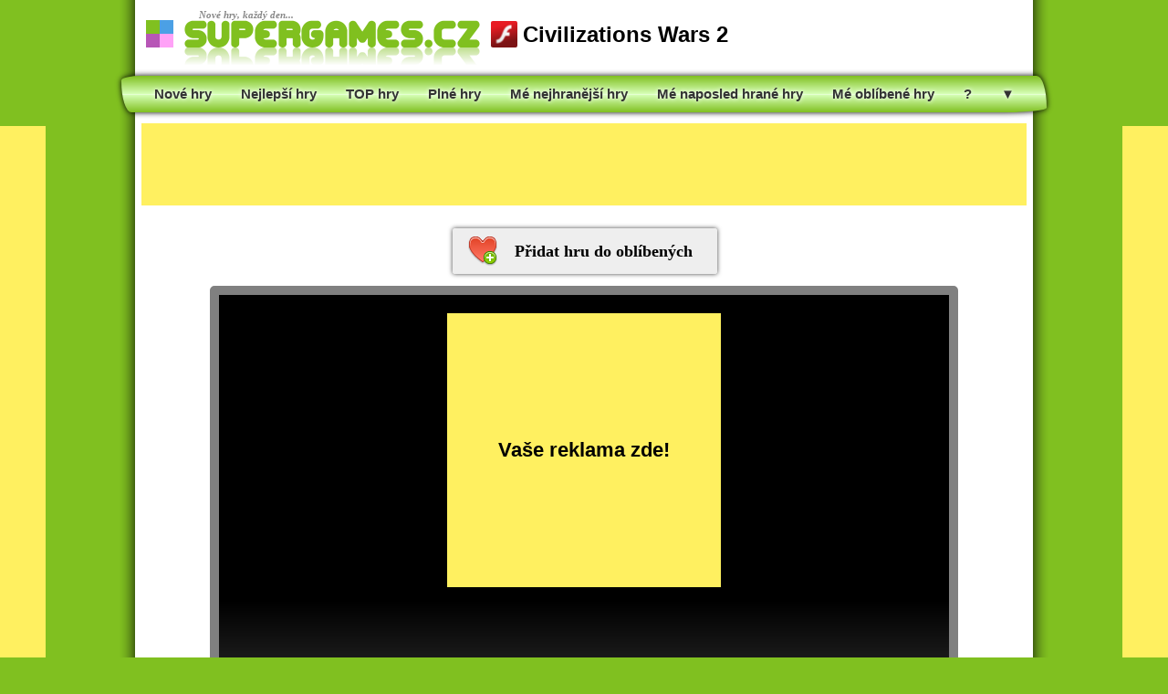

--- FILE ---
content_type: text/html
request_url: https://www.minihry.net/online-hra/4107/civilizations-wars-2
body_size: 3189
content:



<!DOCTYPE HTML PUBLIC "-//W3C//DTD HTML 4.01 Transitional//EN" "http://www.w3c.org/TR/1999/REC-html401-19991224/loose.dtd">
<html xmlns="http://www.w3.org/1999/xhtml" xml:lang="cs" lang="cs">
<head>


<meta http-equiv="refresh" content="0; url=https://www.supergames.cz/online-hra/4107/civilizations-wars-2/">

<meta property="og:title" content="Civilizations Wars 2">
<meta property="og:description" content="Civilizations Wars 2 je povedená strategická hra s prvky RPG. Na začátku hry si zvolíte za jakou civilizaci chcete hrát a pak se pustíte do samotné hry. Dobývejte a ukažte ostatním civilizacím, že ta vaše je ta nejlepší a nejsilnější.">
<meta property="og:image" content="https://www.supergames.cz/obrazky/civilizations-wars-2.jpg">

<meta name="thumbnail" content="https://www.supergames.cz/obrazky/civilizations-wars-2.jpg">
<link rel="image_src" href="https://www.supergames.cz/obrazky/civilizations-wars-2.jpg">

<meta http-equiv="Content-language" content="cs">
<meta http-equiv="Content-Type" content="text/html; charset=windows-1250">
<meta name="Robots" content="index, follow">
<meta name="Description" content="Online hry zdarma pro zkrácení dlouhé chvíle. Zažeň nudu!" lang="cs" xml:lang="cs">
<meta name="Keywords" content="online hry zdarma, hry, super hry, superhry" lang="cs" xml:lang="cs">
<title>Civilizations Wars 2 | minihry.net</title>


<link rel="shortcut icon" type="image/ico" href="https://www.minihry.net/favicon.ico">
<link rel="stylesheet" type="text/css" href="https://www.minihry.net/style.css?t=2026020200">

<script type="text/javascript" src="https://www.minihry.net/jquery-1.10.2.min.js"></script>
<script type="text/javascript" src="https://www.minihry.net/jquery-scrolltofixed-min.js"></script>                      
<script type="text/javascript">
var seconds = 2;

$(document).ready(function(){
	$("#loadingerAnim").animate({
		width: "100%",
	}, seconds*1000 );
});

setTimeout(function(){
	$("#loadinger").remove();
	$("#text").remove();
	$("#StartGameButton").show();
	}, seconds*1000);

	$(document).ready(function(){
		$("a.StartGame").click(function(){
		$("#ad").remove();
	});
});
</script>

</head>
<body>

<div id="toolbar">
<span><a href="http://www.supergames.cz">Superhry online</a></span>
<span><a href="http://www.hryprodivky.eu">Hry pro dívky</a></span>
<span><a href="http://www.googlegames.cz">Hry zdarma</a></span>
<span><a href="http://www.erotickehry.net">Erotické hry</a></span>
<span><a href="http://www.plnehry.net">Plné hry ke stažení</a></span>
</div>
<div class="height"></div>
<div class="body">

<script>
  (function(i,s,o,g,r,a,m){i['GoogleAnalyticsObject']=r;i[r]=i[r]||function(){
  (i[r].q=i[r].q||[]).push(arguments)},i[r].l=1*new Date();a=s.createElement(o),
  m=s.getElementsByTagName(o)[0];a.async=1;a.src=g;m.parentNode.insertBefore(a,m)
  })(window,document,'script','//www.google-analytics.com/analytics.js','ga');

  ga('create', 'UA-1371300-9', 'auto');
  ga('send', 'pageview');

</script>


<script language="JavaScript" type="text/javascript">
<!--
document.write('<img src="https://toplist.cz/dot.asp?id=1798732&http='+
escape(document.referrer)+'&t='+escape(document.title)+
'&wi='+escape(window.screen.width)+'&he='+escape(window.screen.height)+'&cd='+
escape(window.screen.colorDepth)+'" width="1" height="1" border=0 alt="TOPlist" />');
//-->
</script>
<noscript>
<img src="https://toplist.cz/dot.asp?id=1798732" border="0" alt="TOPlist" width="1" height="1" />
</noscript>
<div class="header">

<div style="background-color: #FFFF80; width: 728px; height: 90px; margin: 10px 0px 0px 222px; position: absolute;">

<!--- <div style="width: 728px; height: 90px; line-height: 90px; font-size: 36px; text-align: center;">Vaše reklama zde!</div> --->

    
<script async src="https://pagead2.googlesyndication.com/pagead/js/adsbygoogle.js"></script>
<!-- minihry.net_all_top_728x90 -->
<ins class="adsbygoogle"
     style="display:inline-block;width:728px;height:90px"
     data-ad-client="ca-pub-9824572078886916"
     data-ad-slot="8062540195"></ins>
<script>
     (adsbygoogle = window.adsbygoogle || []).push({});
</script>

	
</div>
<div class="logo"><a href="https://www.minihry.net" class="logo">miniHry.net</a></div>
</div>


<div class="info_panel">

Dnes je pondělí <b>2.2.2026</b> a nebyly přidané žádné nové superhry. Celkem je tu <b>4479</b> online her zdarma.</div>
<div style="background-color: #FFFF80; border: 0px solid #FFD070; width: 300px; height: 600px; margin: 0px 0px 0px -320px; position: fixed;">

<!-- <div style="width: 300px; height: 600px; line-height: 600px; font-size: 28px; text-align: center;">Vaše reklama zde!</div> -->


<script src="https://ssp.seznam.cz/static/js/ssp.js"></script>

<div id="ssp-zone-191196"></div>
<script>
sssp.getAds([
{
	"zoneId": 191196,
	"id": "ssp-zone-191196",
	"width": 300,
	"height": 600
}
]);
</script>


</div>



<div style="background-color: #FFFF80; border: 0px solid #FFD070; width: 300px; height: 600px; margin: 0px 0px 0px 1000px; position: fixed;">

<!-- <div style="width: 300px; height: 600px; line-height: 600px; font-size: 28px; text-align: center;">Vaše reklama zde!</div> -->


<script src="https://ssp.seznam.cz/static/js/ssp.js"></script>

<div id="ssp-zone-191201"></div>
<script>
sssp.getAds([
{
	"zoneId": 191201,
	"id": "ssp-zone-191201",
	"width": 300,
	"height": 600
}
]);
</script>


</div>
<div class="main">
	<div class="main_play">

<h1>Civilizations Wars 2</h1>

<div class="game_play" style="width: 800px; height: 500px;">

<div id="ad" style="width: 800px; height: 500px;" class="PlayPreloaderBG">
<table border=0 cellspacing=0 cellpadding=0 width="100%" height="100%">
<tr height=30><td>
<tr align="Center" valign="Top"><td>

<div style="width: 300px; height: 250px; background-color: #FFF060; position: static;">

<div style="color: #FFFFFF; margin: -20px 0px 0px 0px; position: absolute;">REKLAMA</div>


<script src="https://ssp.seznam.cz/static/js/ssp.js"></script>

<div id="ssp-zone-56764"></div>
<script>
sssp.getAds([
{
	"zoneId": 56764,
	"id": "ssp-zone-56764",
	"width": 300,
	"height": 250
}
]);
</script>


</div>
<tr valign="Bottom"><td>
<a href="javascript:void(0)" class="StartGame"><div id="StartGameButton">Spustit hru</div></a>
<div id="text" style="color: #FFF; text-align: center;">Hra se nahrává...</div>
<div id="loadinger"><div id="loadingerAnim"></div></div>
<tr height=40><td>
</table>
</div>



		<object classid="clsid:d27cdb6e-ae6d-11cf-96b8-444553540000" codebase="http://fpdownload.macromedia.com/pub/shockwave/cabs/flash/swflash.cab#version=8,0,0,0" width=800 height=500>
	<param name="movie" value="https://www.supergames.cz/hry/civilizations-wars-2.swf">
	<param name="allowScriptAccess" value="sameDomain">
	<param name="wmode" value="direct">
	<param name="quality" value="high">
	<embed src="https://www.supergames.cz/hry/civilizations-wars-2.swf" allowScriptAccess="sameDomain" wmode="direct" quality="high" width=800 height=500 type="application/x-shockwave-flash" pluginspage="http://www.macromedia.com/go/getflashplayer">
	</embed>
	</object>
	
</div>

<div itemscope="itemscope" itemtype="http://data-vocabulary.org/Review-aggregate">
<meta itemprop="average" content="84">
<meta itemprop="best" content="100">
<meta itemprop="votes" content="5">
</div>

<div style="height: 50px;"></div>

	</div>
</div>



<h2>Podobné hry</h2>

<div class="game_play_recommended">

<div class="main_500">
<div class="GameTitle"><a href="https://www.minihry.net/online-hra/1520/civilizations-wars" class="GameTitleA">Civilizations Wars</a>&nbsp;<span>(9.9 MB)</span></div>
<hr>
<a href="https://www.minihry.net/online-hra/1520/civilizations-wars" class="GameImageA"><img src="https://www.supergames.cz/obrazky/civilizations-wars.jpg" alt="Civilizations Wars" class="GameImage"></a>
<div class="GameText">Civilizations Wars je povedená strategická hra. Na začátku hry si zvolíte za jakou civilizaci chcete hrát a pak se pustíte do samotné hry. Dobývejte a ukažte ostatním civilizacím, že ta vaše je nejlepší a nejsilnější.</div>
<hr>
<div class="GameRating">
<div style="float: left;"><div class="Rating100"><div class="RatingEcho" style="width: 144px;"></div></div>&nbsp;<strong>72%</strong></div>
<div style="float: right;">15&nbsp;431x</div>
</div>
</div><div class="main_500">
<div class="GameTitle"><a href="https://www.minihry.net/online-hra/4107/civilizations-wars-2" class="GameTitleA">Civilizations Wars 2</a>&nbsp;<span>(11.5 MB)</span></div>
<hr>
<a href="https://www.minihry.net/online-hra/4107/civilizations-wars-2" class="GameImageA"><img src="https://www.supergames.cz/obrazky/civilizations-wars-2.jpg" alt="Civilizations Wars 2" class="GameImage"></a>
<div class="GameText">Civilizations Wars 2 je povedená strategická hra s prvky RPG. Na začátku hry si zvolíte za jakou civilizaci chcete hrát a pak se pustíte do samotné hry. Dobývejte a ukažte ostatním civilizacím, že ta vaše je ta nejlepší a nejsilnější.</div>
<hr>
<div class="GameRating">
<div style="float: left;"><div class="Rating100"><div class="RatingEcho" style="width: 168px;"></div></div>&nbsp;<strong>84%</strong></div>
<div style="float: right;">5&nbsp;049x</div>
</div>
</div><div class="main_500">
<div class="GameTitle"><a href="https://www.minihry.net/online-hra/2966/civilizations-wars-2-prime" class="GameTitleA">Civilizations Wars 2: Prime</a>&nbsp;<span>(10.7 MB)</span></div>
<hr>
<a href="https://www.minihry.net/online-hra/2966/civilizations-wars-2-prime" class="GameImageA"><img src="https://www.supergames.cz/obrazky/civilizations-wars-2-prime.jpg" alt="Civilizations Wars 2: Prime" class="GameImage"></a>
<div class="GameText">Civilizations Wars 2 Prime je povedená strategická hra s prvky RPG. Na začátku hry si zvolíte za jakou civilizaci chcete hrát a pak se pustíte do samotné hry. Dobývejte a ukažte ostatním civilizacím, že ta vaše je ta nejlepší a nejsilnější.</div>
<hr>
<div class="GameRating">
<div style="float: left;"><div class="Rating100"><div class="RatingEcho" style="width: 170px;"></div></div>&nbsp;<strong>85%</strong></div>
<div style="float: right;">5&nbsp;228x</div>
</div>
</div><div class="main_500">
<div class="GameTitle"><a href="https://www.minihry.net/online-hra/4106/civilizations-wars-4-monsters" class="GameTitleA">Civilizations Wars 4: Monsters</a>&nbsp;<span>(12.3 MB)</span></div>
<hr>
<a href="https://www.minihry.net/online-hra/4106/civilizations-wars-4-monsters" class="GameImageA"><img src="https://www.supergames.cz/obrazky/civilizations-wars-4-monsters.jpg" alt="Civilizations Wars 4: Monsters" class="GameImage"></a>
<div class="GameText">Civilizations Wars 4 Monsters je povedená strategická hra s prvky RPG. Na začátku hry si zvolíte za jakou civilizaci chcete hrát a pak se pustíte do samotné hry. Dobývejte a ukažte ostatním civilizacím, že ta vaše je ta nejlepší a nejsilnější.</div>
<hr>
<div class="GameRating">
<div style="float: left;"><div class="Rating100"><div class="RatingEcho" style="width: 140px;"></div></div>&nbsp;<strong>70%</strong></div>
<div style="float: right;">5&nbsp;930x</div>
</div>
</div><div class="main_500">
<div class="GameTitle"><a href="https://www.minihry.net/online-hra/2810/civilizations-wars-ice-legend" class="GameTitleA">Civilizations Wars: Ice Legend</a>&nbsp;<span>(8.9 MB)</span></div>
<hr>
<a href="https://www.minihry.net/online-hra/2810/civilizations-wars-ice-legend" class="GameImageA"><img src="https://www.supergames.cz/obrazky/civilizations-wars-ice-legend.jpg" alt="Civilizations Wars: Ice Legend" class="GameImage"></a>
<div class="GameText">Civilizations Wars Ice Legend je povedená strategická hra. Na začátku hry si zvolíte za jakou civilizaci chcete hrát a pak se pustíte do samotné hry. Dobývejte a ukažte ostatním civilizacím, že ta vaše je ta nejlepší a nejsilnější.</div>
<hr>
<div class="GameRating">
<div style="float: left;"><div class="Rating100"><div class="RatingEcho" style="width: 158px;"></div></div>&nbsp;<strong>79%</strong></div>
<div style="float: right;">4&nbsp;234x</div>
</div>
</div>
</div>



</div>
<div class="copyright">
Copyright &copy; 2014 - 2026 MiniHry.net - online hry zdarma a superhry
</div>

</body>
</html>



--- FILE ---
content_type: text/html
request_url: https://www.supergames.cz/online-hra/4107/civilizations-wars-2/
body_size: 24018
content:
<!DOCTYPE HTML PUBLIC "-//W3C//DTD HTML 4.01 Transitional//EN" "http://www.w3c.org/TR/1999/REC-html401-19991224/loose.dtd">
<!--
           .'|_.-
         .'  '  /_
      .-"    -.   '>
   .- -. -.    '. /    /|_
  .-.--.-.       ' >  /  /
 (o( o( o )       \_."  <
  '-'-''-'            ) <
(       _.-'-.   ._\.  _\
 '----"/--.__.-) _-  \|
       "V""    "V"
 -------------------------
| CO MI LEZEŠ DO ZDROJÁKU |
 -------------------------
-->
<html xmlns="http://www.w3.org/1999/xhtml" xml:lang="cs" lang="cs"><head>


<meta property="og:title" content="Civilizations Wars 2">
<meta property="og:description" content="Civilizations Wars 2 je povedená strategická hra s prvky RPG. Na začátku hry si zvolíte za jakou civilizaci chcete hrát a pak se pustíte do samotné hry. Dobývejte a ukažte ostatním civilizacím, že ta vaše je ta nejlepší a nejsilnější.">
<meta property="og:image" content="https://www.supergames.cz/obrazky/civilizations-wars-2.jpg">

<meta name="thumbnail" content="https://www.supergames.cz/obrazky/civilizations-wars-2.jpg">
<link rel="image_src" href="https://www.supergames.cz/obrazky/civilizations-wars-2.jpg">

<meta http-equiv="Content-language" content="cs" />
<meta http-equiv="Content-Type" content="text/html; charset=windows-1250" />
<meta name="Copyright" content="Copyright &copy; 2006 - 2026 SuperGames.cz, Všechna práva vyhrazena." />
<meta name="Rating" content="General" />
<meta name="Robots" content="index, follow" />
<meta name="Googlebot" content="index, follow, snippet, archive" />
<meta name="Description" content="Civilizations Wars 2 je povedená strategická hra s prvky RPG. Na začátku hry si zvolíte za jakou civilizaci chcete hrát a pak se pustíte do samotné hry. Dobývejte a ukažte ostatním civilizacím, že ta vaše je ta nejlepší a nejsilnější." lang="cs" xml:lang="cs" />
<meta name="Keywords" content="superhry, super hry, online hry zdarma, online hry, hry online, hry zdarma, hry" lang="cs" xml:lang="cs" />
<meta name="Abstract" content="SuperGames.cz - superhry a online hry zdarma" /><link rel="canonical" href="https://www.supergames.cz/online-hra/4107/civilizations-wars-2/">
<link rel="shortcut icon" type="image/ico" href="https://www.supergames.cz/favicon.ico">
<style type="text/css">@import"https://www.supergames.cz/style.css?t=20260202";</style>
<link rel="stylesheet" type="text/css" href="https://www.supergames.cz/green.css?t=20260202" title="green">
<link rel="alternate stylesheet" type="text/css" href="https://www.supergames.cz/blue.css?t=20260202" title="blue">
<link rel="alternate stylesheet" type="text/css" href="https://www.supergames.cz/purple.css?t=20260202" title="purple">
<link rel="alternate stylesheet" type="text/css" href="https://www.supergames.cz/pink.css?t=20260202" title="pink">   
<link rel="stylesheet" type="text/css" href="https://www.supergames.cz/tipTip.css?t=20260202"><link rel="stylesheet" type="text/css" href="https://www.supergames.cz/rating.css">
<script type="text/javascript" src="https://www.supergames.cz/styleswitcher.js?t=20260202"></script>
<script type="text/javascript" src="https://www.supergames.cz/javascript.js?t=20260202"></script>
<script type="text/javascript" src="https://www.supergames.cz/jquery.js"></script>
<script type="text/javascript" src="https://www.supergames.cz/showlogin.js?t=20260202"></script>
<script type="text/javascript" src="https://www.supergames.cz/playswf.js?t=20260202"></script>
<script type="text/javascript" src="https://www.supergames.cz/autosuggest.js?t=20260202"></script>
<script type="text/javascript" src="https://www.supergames.cz/tiny_mce/tiny_mce.js"></script>
<script type="text/javascript" src="https://www.supergames.cz/jquery.tipTip.minified.js"></script>

<script src="https://www.supergames.cz/ruffle/ruffle.js?t=20260202"></script>


<script type="text/javascript">
$(function(){
$(".tooltipbottom").tipTip({activation: "hover", keepAlive: false, maxWidth: "auto", defaultPosition: "bottom", edgeOffset: 0, delay: 0});
$(".tooltipright").tipTip({activation: "hover", keepAlive: false, maxWidth: "auto", defaultPosition: "right", edgeOffset: 3, delay: 0});
});
</script>

<script type="text/javascript">

  var _gaq = _gaq || [];
  _gaq.push(['_setAccount', 'UA-1371300-2']);
  _gaq.push(['_trackPageview']);

  (function() {
    var ga = document.createElement('script'); ga.type = 'text/javascript'; ga.async = true;
    ga.src = ('https:' == document.location.protocol ? 'https://ssl' : 'http://www') + '.google-analytics.com/ga.js';
    var s = document.getElementsByTagName('script')[0]; s.parentNode.insertBefore(ga, s);
  })();

</script>
<script type="text/javascript" src="https://www.supergames.cz/jquery.rating.js"></script>
<script type="text/javascript">
	jQuery(function(){
		jQuery("form.rating").rating().animate({opacity: "show"}, 500);
	});
</script>

<script>
var seconds = 7;

$(document).ready(function(){
	$("#loadingerAnim").animate({
		width: "100%",
	}, seconds*1000 );
});

setTimeout(function(){
	$("#loadinger").remove();
	$("#text").remove();
	$("#StartGameButton").show();
	}, seconds*1000);

	$(document).ready(function(){
		$("a.StartGame").click(function(){
		$("#ad").remove();
	});
});
</script>

<title>Civilizations Wars 2 | free online game | SuperGames.cz</title>

</head>
<body>
<div id="body">



<img src="https://www.toplist.cz/dot.asp?id=1219504" style="width: 1px; height: 1px; border: 0px; visibility: hidden; display: none;">
<img src="https://www.toplist.cz/dot.asp?id=288948" style="width: 1px; height: 1px; border: 0px; visibility: hidden; display: none;">
<img src="https://www.toplist.sk/dot.asp?id=1056326" style="width: 1px; height: 1px; border: 0px; visibility: hidden; display: none;">
<img src="https://www.toplist.eu/dot.asp?id=4" style="width: 1px; height: 1px; border: 0px; visibility: hidden; display: none;">

<script type="text/javascript">
<!--
document.write('<img src="https://h.waudit.cz/h.php?id=21984&amp;ty=b_1&amp;js=1&amp;x='+screen.width+'&amp;y='+screen.height+'&amp;bit='+screen.colorDepth+'&amp;wx=0&amp;wy=0&amp;url='+escape(document.location)+'&amp;ref='+escape(top.document.referrer)+'" style="width: 1px; height: 1px; border: 0px; visibility: hidden; display: none;">');
// -->
</script>
<noscript><img src="https://h.waudit.cz/h.php?id=21984&amp;ty=b_1" style="width: 1px; height: 1px; border: 0px; visibility: hidden; display: none;"></noscript>


<script type="text/javascript">
$(document).ready(function(){
	loadstation();
});

function loadstation(){
	$("#live_hits_chat").load("https://www.supergames.cz/_live_hits_chat.php");
	setTimeout(loadstation, 5000);
}
</script>
<div id="color">
<table border=0 cellspacing=0 cellpadding=0>
<tr>
<td width=15 height=15 bgcolor="#80C020" onClick="setActiveStyleSheet('green'); return false;" style="cursor: pointer;">
<td width=15 height=15 bgcolor="#4BA0E5" onClick="setActiveStyleSheet('blue'); return false;" style="cursor: pointer;">
<tr>
<td width=15 height=15 bgcolor="#B756B6" onClick="setActiveStyleSheet('purple'); return false;" style="cursor: pointer;">
<td width=15 height=15 bgcolor="#FFA2F7" onClick="setActiveStyleSheet('pink'); return false;" style="cursor: pointer;">
</table>
</div>

<a href="https://www.supergames.cz">
<div class="slogo">Nové hry, každý den...</div>
<div id="logo"></div>
</a>
<div class="GameHeaderInfoPlay"><h1 class="GameHeaderInfoPlayText"><div class="logo_flash"></div>Civilizations Wars 2</h1></div>


<style>
#adsL { width: 300px; height: 600px; background-color: #FFF060; position: fixed; margin-left: -398px; margin-top: 138px; }
#adsR { width: 300px; height: 600px; background-color: #FFF060; position: fixed; margin-left: 1082px; margin-top: 138px; }
</style>

	
<div id="adsL">

<script async src="https://pagead2.googlesyndication.com/pagead/js/adsbygoogle.js"></script>
<!-- SG 2020 play 300x600 left -->
<ins class="adsbygoogle"
     style="display:inline-block;width:300px;height:600px"
     data-ad-client="ca-pub-9824572078886916"
     data-ad-slot="7191217128"></ins>
<script>
     (adsbygoogle = window.adsbygoogle || []).push({});
</script>

</div>

<div id="adsR">

<script async src="https://pagead2.googlesyndication.com/pagead/js/adsbygoogle.js"></script>
<!-- SG 2020 play 300x600 right -->
<ins class="adsbygoogle"
     style="display:inline-block;width:300px;height:600px"
     data-ad-client="ca-pub-9824572078886916"
     data-ad-slot="5133203458"></ins>
<script>
     (adsbygoogle = window.adsbygoogle || []).push({});
</script>

</div>

	



<div id="clear"></div>


<div id="clear"></div>


<div id="clear"></div>  

<div class="menu">
<a href="https://www.supergames.cz"><span>Nové hry</span></a>
<a href="https://www.supergames.cz/nejlepsi-online-hry/"><span>Nejlepší hry</span></a>
<a href="https://www.supergames.cz/superhry/"><span>TOP hry</span></a>
<a href="https://www.plnehry.net"><span>Plné hry</span></a>
<a href="https://www.supergames.cz/moje-nejhranejsi-hry/"><span>Mé nejhranější hry</span></a>
<a href="https://www.supergames.cz/moje-naposled-hrane-hry/"><span>Mé naposled hrané hry</span></a>
<a href="https://www.supergames.cz/moje-oblibene-hry/"><span>Mé oblíbené hry</span></a>
<a href="https://www.supergames.cz/online-hra/2685/city-siege-4-alien-siege/"><span>?</span></a>
<a href="javascript:void(0)" class="MoreButton"><span>&#9660;</span></a>
</div>
<script type="text/javascript">
$(document).ready(function () {
    $(".MoreButton").click(function () {
	$(".MoreKategory").slideToggle(750, "easeOutBounce");
    });
	
	$(".MoreButton").click(function () {
		var $this = $(this);
		$this.toggleClass("MoreButton");
		if($this.hasClass("MoreButton")){
			$this.html("<span>&#9660;</span>");			
		} else {
			$this.html("<span>&#9650;</span>");
		}
	});
});
</script>
<div class="MoreKategory">
<div id="MoreKategory">
<ul>
<li><a href="https://www.supergames.cz/3d-hry/">3D hry</a></li>
<li><a href="https://www.supergames.cz/adventury/">Adventury</a></li>
<li><a href="https://www.supergames.cz/akcni-hry/" class="bold">Akční hry</a></li>
<li><a href="https://www.supergames.cz/animace/">Animace</a></li>
<li><a href="https://www.supergames.cz/auto-moto-hry/">Auto-moto hry</a></li>
<li><a href="https://www.supergames.cz/bojove-hry/">Bojové hry</a></li>
<li><a href="https://www.supergames.cz/bomberman-hry/">Bomberman hry</a></li>
<li><a href="https://www.supergames.cz/brutalni-hry/">Brutální hry</a></li>
<li><a href="https://www.supergames.cz/search/Bubble/">Bubble Shooter hry</a></li>
<li><a href="https://www.supergames.cz/defence-hry/">Defence hry</a></li>
<li><a href="https://www.supergames.cz/eroticke-hry/">Erotické hry <span style="color: #FF0000;">(18+)</span></a></li>
<li><a href="https://www.supergames.cz/search/Good+Game/">GoodGame hry</a></li>
<li><a href="https://www.supergames.cz/highscore-hry/">Highscore hry</a></li>
<li><a href="https://www.supergames.cz/hry-pro-divky/" class="bold">Hry pro dívky</a></li>
<li><a href="https://www.supergames.cz/hry-pro-dva-hrace/" class="bold">Hry pro dva</a></li>
<li><a href="https://www.supergames.cz/karetni-hry/">Karetní hry</a></li>
<li><a href="https://www.supergames.cz/search/Kingdom+Rush/">Kingdom Rush hry</a></li>
<li><a href="https://www.supergames.cz/logicke-hry/" class="bold">Logické hry</a></li>
<li><a href="https://www.supergames.cz/search/Mahjong/">Mahjong hry</a></li>
<li><a href="https://www.supergames.cz/search/Minecraft/">Minecraft hry</a></li>
<li><a href="https://www.supergames.cz/mmo-hry/">MMO hry</a></li>
<li><a href="https://www.supergames.cz/oblikacky/">Oblíkačky</a></li>
<li><a href="https://www.supergames.cz/oddechove-hry/">Oddechové hry</a></li>
<li><a href="https://www.supergames.cz/omalovanky/">Omalovánky</a></li>
<li><a href="https://www.supergames.cz/search/Poker/">Poker hry</a></li>
<li><a href="https://www.supergames.cz/postrehove-hry/">Postřehové hry</a></li>
<li><a href="https://www.supergames.cz/rpg-hry/">RPG hry</a></li>
<li><a href="https://www.supergames.cz/skakacky/">Skákačky</a></li>
<li><a href="https://www.supergames.cz/skladacky/">Skládačky</a></li>
<li><a href="https://www.supergames.cz/search/Snail+Bob/">Snail Bob hry</a></li>
<li><a href="https://www.supergames.cz/search/Solitaire/">Solitaire hry</a></li>
<li><a href="https://www.supergames.cz/sportovni-hry/" class="bold">Sportovní hry</a></li>
<li><a href="https://www.supergames.cz/srandicky/">Srandičky</a></li>
<li><a href="https://www.supergames.cz/stare-hry/">Staré hry</a></li>
<li><a href="https://www.supergames.cz/stolni-hry/">Stolní hry</a></li>
<li><a href="https://www.supergames.cz/strategicke-hry/" class="bold">Strategie</a></li>
<li><a href="https://www.supergames.cz/strilecky/" class="bold">Střílečky</a></li>
<li><a href="https://www.supergames.cz/search/Tetris/">Tetris hry</a></li>
<li><a href="https://www.supergames.cz/tower-defence-hry/">Tower defence hry</a></li>
<li><a href="https://www.supergames.cz/unity-3d-hry/">Unity 3D hry</a></li>
<li><a href="https://www.supergames.cz/zavodni-hry/" class="bold">Závodní hry</a></li>
<li><a href="https://www.supergames.cz/zombie-hry/">Zombie hry</a></li>
</ul>
</div>
</div>

<div id="clear"></div>  


	
<div style="width: 970px; height: 90px; background-color: #FFF060; position: static; margin: 10px auto 10px auto;">

<script async src="//pagead2.googlesyndication.com/pagead/js/adsbygoogle.js"></script>
<!-- new_SG_play_970x90_top -->
<ins class="adsbygoogle"
     style="display:inline-block;width:970px;height:90px"
     data-ad-client="ca-pub-9824572078886916"
     data-ad-slot="1640167741"></ins>
<script>
(adsbygoogle = window.adsbygoogle || []).push({});
</script>

</div>

	

        
<div id="clear"></div>
<!--- MAIN GAME START --->
<div style="width: 984px; height: auto;">



	


<div style="width: 248px; height: 48px; margin: 15px auto;">
<script type="text/javascript">
function addFav(id){
	$.ajax({
		url: "https://www.supergames.cz/_fav_game_add.php",
		data: {"id": id},
		success: function(){
			$('a#fav')
				.addClass('ButtonFavGame')
				.attr('href','javascript:removeFav(4107)')
				.attr('style','background-image: url(https://www.supergames.cz/favorite_delete.png);')
				.html('Odebrat hru z oblíbených')
			;
		}
	});
}
function removeFav(id){
	$.ajax({
		url: "https://www.supergames.cz/_fav_game_remove.php",
		data: {"id": id},
		success: function(){
			$('a#fav')
				.addClass('ButtonFavGame')
				.attr('href','javascript:addFav(4107)')
				.attr('style','background-image: url(https://www.supergames.cz/favorite_add.png);')
				.html('Přidat hru do oblíbených')
			;
		}
	});
}
</script>
			<a href="javascript:otazka('Musíte se nejprve zaregistrovat! Chcete přerušit hru a být přesměrováni na stránku s registrací?','https://www.supergames.cz/registrace/?favorites=1');" style="text-decoration: none;"><div class="ButtonFavGame" style="background-image: url(https://www.supergames.cz/favorite_add.png);">Přidat hru do oblíbených</div></a>
	</div>




<div class="GamePlaySWF" style="width: 800px; height: 500px;">


<div id="ad" style="width: 800px; height: 500px;" class="PlayPreloaderBG">
<table border=0 cellspacing=0 cellpadding=0 width="100%" height="100%">
<tr height=20><td>
<tr align="Center" valign="Top"><td>




<div style="width: 300px; height: 300px; background-color: #FFF060; position: static;">

<!-- <div style="color: #FFFFFF; margin: -20px 0px 0px 0px; position: absolute;">ADVERTISING</div> -->


<a href="https://www.supergames.cz/reklama/" style="text-decoration: none;">
<div style="width: 300px; height: 300px; line-height: 300px; font-size: 22px; font-weight: bold; color: black; text-align: center;">Vaše reklama zde!</div>
</a>


</div>





<tr valign="Bottom"><td>
<a href="javascript:void(0)" class="StartGame"><div id="StartGameButton">Play game</div></a>
<div id="text" style="color: #FFF; text-align: center;">Loading...</div>
<div id="loadinger"><div id="loadingerAnim"></div></div>
<tr height=20><td>
</table>
</div>





		<object classid="clsid:d27cdb6e-ae6d-11cf-96b8-444553540000" codebase="http://fpdownload.macromedia.com/pub/shockwave/cabs/flash/swflash.cab#version=8,0,0,0" width="100%" height="100%">
	<param name="movie" value="https://www.supergames.cz/hry/civilizations-wars-2.swf">
	<param name="allowScriptAccess" value="sameDomain">
	<param name="wmode" value="direct">
	<param name="quality" value="high">
	<embed src="https://www.supergames.cz/hry/civilizations-wars-2.swf" allowScriptAccess="sameDomain" wmode="direct" quality="high" width="100%" height="100%" type="application/x-shockwave-flash" pluginspage="http://www.macromedia.com/go/getflashplayer">
	</embed>
	</object>
	
</div>



</div>
<!--- MAIN GAME KONEC --->

<!--- MAIN PAGE START --->
<div style="width: 984px; height: auto; margin: 0px auto;">





<div class="InGameRatingPlay">
<form class="rating" title="Average Rating: 4.2" action="https://www.supergames.cz/_rating.php" name="4107" style="display: none;">
	<select>
		<option value="1">1</option>
		<option value="2">2</option>
		<option value="3">3</option>
		<option value="4">4</option>
		<option value="5">5</option>
	</select>
</form>
</div>
<div itemprop="aggregateRating" itemscope itemtype="http://schema.org/AggregateRating">
<meta itemprop="itemReviewed" content="Civilizations Wars 2">
<meta itemprop="ratingValue" content="84">
<meta itemprop="bestRating" content="100">
<meta itemprop="worstRating" content="0">
<meta itemprop="ratingCount" content="5">
</div>



<hr class="playHR">
<div class="InGameDownloadPlay">
<a href="https://www.supergames.cz/zip_download.php?id=4107" class="tooltipbottom" title="" style="text-decoration: none;"><span class="GameDownloadButton">Stáhnout hru&nbsp;(11.5 MB)</span></a>
</div>



<div style="margin: 0px auto 0px 15px; width: 602px;">



<div style="text-align: center;">
<a href="javascript:void(0)" class="InPlayShareThisGame" style="text-decoration: none;"><div class="ButtonPlayShare">Sdílej hru</div></a>
<a href="javascript:void(0)" class="InPlayEmailThisGame" style="text-decoration: none;"><div class="ButtonPlayEmail">Pošli na email</div></a>
</div>






<script type="text/javascript">
$(document).ready(function () {
    $('a.InPlayShareThisGame').click(function () {
	$('div.InPlayHeaderShare').slideToggle('medium');
	$('div.InPlayHeaderEmail').slideUp('medium');
	$('div.InPlayHeaderWalkthrough').slideUp('medium');
    });
});
</script>
<div class="HraScorePlay">
<div class="InPlayHeaderShare">
<table border=0 cellspacing=0 align="Center" width="100%">
<tr><td><strong>URL hry</strong>&nbsp;<span style="font-size: 11px; color: #606060;">(pošli odkaz na hru třeba přes ICQ, skype, e-mail, facebook, twitter nebo google+)</span>
<tr><td><input type="text" name="" value="https://www.supergames.cz/online-hra/4107/civilizations-wars-2/" readonly="readonly" class="input-share" style="width: 538px;" onClick="select()"><br>
<tr><td height=10>
<tr><td><strong>HTML hry</strong>&nbsp;<span style="font-size: 11px; color: #606060;">(vlož na svůj web nebo blog odkaz s obrázkem a popiskem na tuto hru)</span>
<tr><td><input type="text" name="" value="<script type=&quot;text/javascript&quot; src=&quot;https://www.supergames.cz/share/4107/&quot;></script>" readonly="readonly" class="input-share" style="width: 538px;" onClick="select()"><br>
<tr><td height=10>
<tr><td><strong>EMBED hry</strong>&nbsp;<span style="font-size: 11px; color: #606060;">(vlož tuto hru přímo na svůj web)</span>
<tr><td><input type="text" name="" value="<iframe src=&quot;https://www.supergames.cz/embed/4107/&quot; width=&quot;800&quot; height=&quot;530&quot; frameborder=&quot;0&quot; scrolling=&quot;no&quot;></iframe>" readonly="readonly" class="input-share" style="width: 538px;" onClick="select()"><br>
</table>
</div>
</div>



<script type="text/javascript">
$(document).ready(function () {
    $('a.InPlayEmailThisGame').click(function () {
	$('div.InPlayHeaderEmail').slideToggle('medium');
	$('div.InPlayHeaderShare').slideUp('medium');
	$('div.InPlayHeaderWalkthrough').slideUp('medium');
    });
});
</script>
<script type="text/javascript">
$(document).ready(function() {
	$('#submit').click(function(){

	var se_nick = $('#se_nick').val();
	var se_email = $('#se_email').val();
	var se_recipient_email = $('#se_recipient_email').val();

		if(se_nick == '') {
			$('#success').html('Vyplňte Vaše jméno!');
			$('#success').css('background', '#800000');
			$('#success').show();
			$('#success').delay(5000).fadeOut('slow');
		return false;
		}
		if(se_email == '') {
			$('#success').html('Vyplňte Vaš e-mail!');
			$('#success').css('background', '#800000');
			$('#success').show();
			$('#success').delay(5000).fadeOut('slow');
		return false;
		}
		if(se_recipient_email == '') {
			$('#success').html('Vyplňte e-mail kamaráda!');
			$('#success').css('background', '#800000');
			$('#success').show();
			$('#success').delay(5000).fadeOut('slow');
		return false;
		}
		if(IsEmail(se_email) == false){
			$('#success').html('Neplatný e-mail!');
			$('#success').css('background', '#800000');
			$('#success').show();
			$('#success').delay(5000).fadeOut('slow');
		return false;
		}
		if(IsEmail(se_recipient_email) == false){
			$('#success').html('Neplatný e-mail kamaráda!');
			$('#success').css('background', '#800000');
			$('#success').show();
			$('#success').delay(5000).fadeOut('slow');
		return false;
		}

		$.post("https://www.supergames.cz/send_game_email.php", $("#FormFriendsEmail").serialize(),  function(response) {
		$(function(){
			$('#success').html('Odesláno... ;-)');
			$('#success').css('background', '#008000');
			$('#success').show();
			$('#success').delay(5000).fadeOut('slow');
			});
		});
		return false;
	});
});

function IsEmail(email) {

	var regex = /^([a-zA-Z0-9_\.\-\+])+\@(([a-zA-Z0-9\-])+\.)+([a-zA-Z0-9]{2,6})+$/;

	if(!regex.test(email)) {
		return false;
	} else {
		return true;
	}
}
</script>
<div class="HraScorePlay">
<div class="InPlayHeaderEmail">
	<div style="background-color: #FF8080; text-align: center; font-weight: bold; border-radius: 5px; padding: 10px; margin: 10px 0px 10px 0px;">Odesílání na email není a už nikdy nebude dostupné!</div>
<div id="success" style="text-align: center; color: #FFFFFF; padding: 10px; margin: 0px 0px 10px 0px; border-radius: 5px; display: none;"></div>
<form action="" method="POST" id="FormFriendsEmail">
<input type="hidden" name="id" value="4107">
<table border=0 cellspacing=0 align="Center" width="100%">
<tr><td><strong>Vaše jméno</strong><td><td><strong>Váš e-mail</strong>
<tr><td><input type="text" id="se_nick" name="se_nick" value="" maxlength=40 class="input-share" style="width: 258px;"><td width=8><td><input type="text" id="se_email" name="se_email" value="" maxlength=40 class="input-share" style="width: 258px;">
<tr><td colspan=3 height=10>
<tr><td colspan=3><strong>E-mail kamaráda</strong>
<tr><td colspan=3><input type="text" id="se_recipient_email" name="se_recipient_email" value="" maxlength=80 class="input-share" style="width: 538px;">
<tr><td colspan=3 height=10>
<tr><td colspan=3><input disabled type="submit" id="submit" value="Odeslat" class="input-reg-button" style="width: 548px; cursor: not-allowed;">
</table>
</form>
</div>
</div>



<div class="HraPopisPlay">
<div class="HraGenre1BR">
<div style="clear: both; width: 570px; margin: 0px 0px 32px 0px;">
<div style="float: left;"><span style="font-size: 18px; font-weight: bolder;">Civilizations Wars 2</span></div>
<div style="float: right;"><span style="font-size: 18px; font-weight: bolder;">84%</span></div>
</div>
<div class="HraTagy">
<!--- <span class="HraInfoText">Kategorie</span> ---><span style="display: none;" itemscope="itemscope" itemtype="http://data-vocabulary.org/Breadcrumb"><a href="https://www.supergames.cz/" itemprop="url"><span itemprop="title">https://www.supergames.cz</span></a></span><span style="margin: 0px 10px 0px 0px;" itemscope="itemscope" itemtype="http://data-vocabulary.org/Breadcrumb"><a href="https://www.supergames.cz/postrehove-hry/" class="EasyBlackLink" itemprop="url"><span itemprop="title">Postřehové hry</span></a></span><span style="margin: 0px 10px 0px 0px;" itemscope="itemscope" itemtype="http://data-vocabulary.org/Breadcrumb"><a href="https://www.supergames.cz/strategicke-hry/" class="EasyBlackLink" itemprop="url"><span itemprop="title">Strategie</span></a></span><br>
</div>
</div>
<hr class="playCara">
	<div class="HraDescription">
	<img src="https://www.supergames.cz/obrazky/civilizations-wars-2.jpg" class="HraInfoImage" itemprop="photo" alt="Obrázek ze hry Civilizations Wars 2">
	<span itemprop="description">Civilizations Wars 2 je povedená strategická hra s prvky RPG. Na začátku hry si zvolíte za jakou civilizaci chcete hrát a pak se pustíte do samotné hry. Dobývejte a ukažte ostatním civilizacím, že ta vaše je ta nejlepší a nejsilnější.</span>
	</div>
<hr class="playCara">

	
<table border=0 cellspacing=5 cellpadding=5 width="100%" align="Center">
<tr><td height=0>
<tr valign="Top">
<td class="td-bunka">
<div class="PlayTextSmall">SPUŠTĚNO</div>
<div class="PlayNumSmall">5&nbsp;050</div>
<td class="td-bunka">
<div class="PlayTextSmall">STAŽENO</div>
<div class="PlayNumSmall">739</div>
<td class="td-bunka">
<div class="PlayTextSmall">HODNOCENO</div>
<div class="PlayNumSmall">5</div>
<td class="td-bunka">
<div class="PlayTextSmall">HRA V OBLÍBENÝCH</div>
<div class="PlayNumSmall">0</div>
<td class="td-bunka">
<div class="PlayTextSmall">PUBLIKOVÁNO</div>
<div class="PlayNumSmall">17.7.2016</div>
</table>

</div>



</div>




<div style="width: 336px; height: 280px; background-color: #FFF060; position: absolute; margin: -280px 0px 0px 633px;">

<script async src="//pagead2.googlesyndication.com/pagead/js/adsbygoogle.js"></script>
<!-- new_SG_play_336x280_middle -->
<ins class="adsbygoogle"
     style="display:inline-block;width:336px;height:280px"
     data-ad-client="ca-pub-9824572078886916"
     data-ad-slot="9094776546"></ins>
<script>
(adsbygoogle = window.adsbygoogle || []).push({});
</script>

</div>









<!--- Komentáře ON --->
<div class="HraScorePlay2">
<div class="InPlayHeaderInfo2"><div class="GameHeaderInfoText">
<div style="float: left;">Komentáře</div>
<div style="float: right;">
</div>
</div></div>
</div>

<div class="HraPodobnePlay2">


<script type="text/javascript">
$(document).ready(function(){

		$("#komentare").load("https://www.supergames.cz/game_comments.php?id=4107");

	$("#reload").click(function() {
		$("#komentare").load("https://www.supergames.cz/game_comments.php?id=4107");
	});

});
</script>
<div class="PlayKomentareShow">
<div id="komentare"></div>
</div>



<div class="PlayKomentareSend">
<div style="text-align: center; color: #000; font-weight: bold; padding: 10px; margin: 0px 0px 10px 0px; background-color: #FFC4C4;">
Pokud chcete napsat komentář ke hře, musíte se přihlásit nebo <a href="https://www.supergames.cz/registrace/" class="chat-reg">zaregistrovat</a>.
</div>
</div>



</div>
<!--- Komentáře OFF --->




<div class="HraScorePlay2">
<div class="InPlayHeaderInfo2"><div class="GameHeaderInfoText">Podobné hry</div></div>
</div>

<div class="HraPodobnePlay2">

<div class="PodobneHryMini">
<h2><a href="https://www.supergames.cz/online-hra/1520/civilizations-wars/" class="PodobneHryMiniLink"><div style="white-space: nowrap;">Civilizations Wars</div></a></h2>
<a href="https://www.supergames.cz/online-hra/1520/civilizations-wars/" title="Civilizations Wars"><img src="https://www.supergames.cz/obrazky2/civilizations-wars.jpg" alt="Civilizations Wars" class="PodobneHryMiniImage"></a>
<div class="RatingStarsMiniPodobne"><img src="/star-mini-gold.gif" align="absbottom" width=16 height=16 border=0><img src="/star-mini-gold.gif" align="absbottom" width=16 height=16 border=0><img src="/star-mini-gold.gif" align="absbottom" width=16 height=16 border=0><img src="/star-mini-gold.gif" align="absbottom" width=16 height=16 border=0><img src="https://www.supergames.cz/star-mini-none.gif" align="absbottom" width=16 height=16 border=0></div>
</div><div class="PodobneHryMini">
<h2><a href="https://www.supergames.cz/online-hra/4107/civilizations-wars-2/" class="PodobneHryMiniLink"><div style="white-space: nowrap;">Civilizations Wars …</div></a></h2>
<a href="https://www.supergames.cz/online-hra/4107/civilizations-wars-2/" title="Civilizations Wars 2"><img src="https://www.supergames.cz/obrazky2/civilizations-wars-2.jpg" alt="Civilizations Wars 2" class="PodobneHryMiniImage"></a>
<div class="RatingStarsMiniPodobne"><img src="/star-mini-gold.gif" align="absbottom" width=16 height=16 border=0><img src="/star-mini-gold.gif" align="absbottom" width=16 height=16 border=0><img src="/star-mini-gold.gif" align="absbottom" width=16 height=16 border=0><img src="/star-mini-gold.gif" align="absbottom" width=16 height=16 border=0><img src="https://www.supergames.cz/star-mini-half.gif" align="absbottom" width=16 height=16 border=0></div>
</div><div class="PodobneHryMini">
<h2><a href="https://www.supergames.cz/online-hra/2966/civilizations-wars-2-prime/" class="PodobneHryMiniLink"><div style="white-space: nowrap;">Civilizations Wars …</div></a></h2>
<a href="https://www.supergames.cz/online-hra/2966/civilizations-wars-2-prime/" title="Civilizations Wars 2: Prime"><img src="https://www.supergames.cz/obrazky2/civilizations-wars-2-prime.jpg" alt="Civilizations Wars 2: Prime" class="PodobneHryMiniImage"></a>
<div class="RatingStarsMiniPodobne"><img src="/star-mini-gold.gif" align="absbottom" width=16 height=16 border=0><img src="/star-mini-gold.gif" align="absbottom" width=16 height=16 border=0><img src="/star-mini-gold.gif" align="absbottom" width=16 height=16 border=0><img src="/star-mini-gold.gif" align="absbottom" width=16 height=16 border=0><img src="https://www.supergames.cz/star-mini-half.gif" align="absbottom" width=16 height=16 border=0></div>
</div><div class="PodobneHryMini">
<h2><a href="https://www.supergames.cz/online-hra/4106/civilizations-wars-4-monsters/" class="PodobneHryMiniLink"><div style="white-space: nowrap;">Civilizations Wars …</div></a></h2>
<a href="https://www.supergames.cz/online-hra/4106/civilizations-wars-4-monsters/" title="Civilizations Wars 4: Monsters"><img src="https://www.supergames.cz/obrazky2/civilizations-wars-4-monsters.jpg" alt="Civilizations Wars 4: Monsters" class="PodobneHryMiniImage"></a>
<div class="RatingStarsMiniPodobne"><img src="/star-mini-gold.gif" align="absbottom" width=16 height=16 border=0><img src="/star-mini-gold.gif" align="absbottom" width=16 height=16 border=0><img src="/star-mini-gold.gif" align="absbottom" width=16 height=16 border=0><img src="https://www.supergames.cz/star-mini-half.gif" align="absbottom" width=16 height=16 border=0><img src="https://www.supergames.cz/star-mini-none.gif" align="absbottom" width=16 height=16 border=0></div>
</div><div class="PodobneHryMini">
<h2><a href="https://www.supergames.cz/online-hra/2810/civilizations-wars-ice-legend/" class="PodobneHryMiniLink"><div style="white-space: nowrap;">Civilizations Wars:…</div></a></h2>
<a href="https://www.supergames.cz/online-hra/2810/civilizations-wars-ice-legend/" title="Civilizations Wars: Ice Legend"><img src="https://www.supergames.cz/obrazky2/civilizations-wars-ice-legend.jpg" alt="Civilizations Wars: Ice Legend" class="PodobneHryMiniImage"></a>
<div class="RatingStarsMiniPodobne"><img src="/star-mini-gold.gif" align="absbottom" width=16 height=16 border=0><img src="/star-mini-gold.gif" align="absbottom" width=16 height=16 border=0><img src="/star-mini-gold.gif" align="absbottom" width=16 height=16 border=0><img src="/star-mini-gold.gif" align="absbottom" width=16 height=16 border=0><img src="https://www.supergames.cz/star-mini-none.gif" align="absbottom" width=16 height=16 border=0></div>
</div>
</div>










<div class="HraScorePlay2">
<div class="InPlayHeaderInfo2"><div class="GameHeaderInfoText">Redakce doporučuje</div></div>
</div>

<div class="HraPodobnePlay2">

<div class="PodobneHryMini">
<h2><a href="https://www.supergames.cz/online-hra/1643/good-game-farmer/" class="PodobneHryMiniLink"><div style="white-space: nowrap;">Good Game Big Farm</div></a></h2>
<a href="https://www.supergames.cz/online-hra/1643/good-game-farmer/" title="Good Game Big Farm"><img src="https://www.supergames.cz/obrazky2/good-game-farmer.jpg" alt="Good Game Big Farm" class="PodobneHryMiniImage"></a>
<div class="RatingStarsMiniPodobne"><img src="/star-mini-gold.gif" align="absbottom" width=16 height=16 border=0><img src="/star-mini-gold.gif" align="absbottom" width=16 height=16 border=0><img src="/star-mini-gold.gif" align="absbottom" width=16 height=16 border=0><img src="/star-mini-gold.gif" align="absbottom" width=16 height=16 border=0><img src="https://www.supergames.cz/star-mini-half.gif" align="absbottom" width=16 height=16 border=0></div>
</div>
<div class="PodobneHryMini">
<h2><a href="https://www.supergames.cz/online-hra/2955/catchy-orbit/" class="PodobneHryMiniLink"><div style="white-space: nowrap;">Catchy Orbit</div></a></h2>
<a href="https://www.supergames.cz/online-hra/2955/catchy-orbit/" title="Catchy Orbit"><img src="https://www.supergames.cz/obrazky2/catchy-orbit.jpg" alt="Catchy Orbit" class="PodobneHryMiniImage"></a>
<div class="RatingStarsMiniPodobne"><img src="/star-mini-gold.gif" align="absbottom" width=16 height=16 border=0><img src="/star-mini-gold.gif" align="absbottom" width=16 height=16 border=0><img src="/star-mini-gold.gif" align="absbottom" width=16 height=16 border=0><img src="/star-mini-gold.gif" align="absbottom" width=16 height=16 border=0><img src="https://www.supergames.cz/star-mini-none.gif" align="absbottom" width=16 height=16 border=0></div>
</div>
<div class="PodobneHryMini">
<h2><a href="https://www.supergames.cz/online-hra/3884/lab/" class="PodobneHryMiniLink"><div style="white-space: nowrap;">LAB</div></a></h2>
<a href="https://www.supergames.cz/online-hra/3884/lab/" title="LAB"><img src="https://www.supergames.cz/obrazky2/lab.jpg" alt="LAB" class="PodobneHryMiniImage"></a>
<div class="RatingStarsMiniPodobne"><img src="/star-mini-gold.gif" align="absbottom" width=16 height=16 border=0><img src="/star-mini-gold.gif" align="absbottom" width=16 height=16 border=0><img src="/star-mini-gold.gif" align="absbottom" width=16 height=16 border=0><img src="/star-mini-gold.gif" align="absbottom" width=16 height=16 border=0><img src="https://www.supergames.cz/star-mini-half.gif" align="absbottom" width=16 height=16 border=0></div>
</div>
<div class="PodobneHryMini">
<h2><a href="https://www.supergames.cz/online-hra/3200/super-battle-city/" class="PodobneHryMiniLink"><div style="white-space: nowrap;">Super Battle City</div></a></h2>
<a href="https://www.supergames.cz/online-hra/3200/super-battle-city/" title="Super Battle City"><img src="https://www.supergames.cz/obrazky2/super-battle-city.jpg" alt="Super Battle City" class="PodobneHryMiniImage"></a>
<div class="RatingStarsMiniPodobne"><img src="/star-mini-gold.gif" align="absbottom" width=16 height=16 border=0><img src="/star-mini-gold.gif" align="absbottom" width=16 height=16 border=0><img src="/star-mini-gold.gif" align="absbottom" width=16 height=16 border=0><img src="/star-mini-gold.gif" align="absbottom" width=16 height=16 border=0><img src="https://www.supergames.cz/star-mini-none.gif" align="absbottom" width=16 height=16 border=0></div>
</div>
<div class="PodobneHryMini">
<h2><a href="https://www.supergames.cz/online-hra/4407/super-peaman-world/" class="PodobneHryMiniLink"><div style="white-space: nowrap;">Super Peaman World</div></a></h2>
<a href="https://www.supergames.cz/online-hra/4407/super-peaman-world/" title="Super Peaman World"><img src="https://www.supergames.cz/obrazky2/super-peaman-world.jpg" alt="Super Peaman World" class="PodobneHryMiniImage"></a>
<div class="RatingStarsMiniPodobne"><img src="/star-mini-gold.gif" align="absbottom" width=16 height=16 border=0><img src="/star-mini-gold.gif" align="absbottom" width=16 height=16 border=0><img src="/star-mini-gold.gif" align="absbottom" width=16 height=16 border=0><img src="/star-mini-gold.gif" align="absbottom" width=16 height=16 border=0><img src="/star-mini-gold.gif" align="absbottom" width=16 height=16 border=0></div>
</div>
<div class="PodobneHryMini">
<h2><a href="https://www.supergames.cz/online-hra/3872/special-strike-remastered/" class="PodobneHryMiniLink"><div style="white-space: nowrap;">Special Strike Rema…</div></a></h2>
<a href="https://www.supergames.cz/online-hra/3872/special-strike-remastered/" title="Special Strike Remastered"><img src="https://www.supergames.cz/obrazky2/special-strike-remastered.jpg" alt="Special Strike Remastered" class="PodobneHryMiniImage"></a>
<div class="RatingStarsMiniPodobne"><img src="/star-mini-gold.gif" align="absbottom" width=16 height=16 border=0><img src="/star-mini-gold.gif" align="absbottom" width=16 height=16 border=0><img src="/star-mini-gold.gif" align="absbottom" width=16 height=16 border=0><img src="/star-mini-gold.gif" align="absbottom" width=16 height=16 border=0><img src="https://www.supergames.cz/star-mini-half.gif" align="absbottom" width=16 height=16 border=0></div>
</div>
<div class="PodobneHryMini">
<h2><a href="https://www.supergames.cz/online-hra/3439/keeper-of-the-grove-2/" class="PodobneHryMiniLink"><div style="white-space: nowrap;">Keeper of the Grove…</div></a></h2>
<a href="https://www.supergames.cz/online-hra/3439/keeper-of-the-grove-2/" title="Keeper of the Grove 2"><img src="https://www.supergames.cz/obrazky2/keeper-of-the-grove-2.jpg" alt="Keeper of the Grove 2" class="PodobneHryMiniImage"></a>
<div class="RatingStarsMiniPodobne"><img src="/star-mini-gold.gif" align="absbottom" width=16 height=16 border=0><img src="/star-mini-gold.gif" align="absbottom" width=16 height=16 border=0><img src="/star-mini-gold.gif" align="absbottom" width=16 height=16 border=0><img src="/star-mini-gold.gif" align="absbottom" width=16 height=16 border=0><img src="/star-mini-gold.gif" align="absbottom" width=16 height=16 border=0></div>
</div>
<div class="PodobneHryMini">
<h2><a href="https://www.supergames.cz/online-hra/2681/american-racing/" class="PodobneHryMiniLink"><div style="white-space: nowrap;">American Racing</div></a></h2>
<a href="https://www.supergames.cz/online-hra/2681/american-racing/" title="American Racing"><img src="https://www.supergames.cz/obrazky2/american-racing.jpg" alt="American Racing" class="PodobneHryMiniImage"></a>
<div class="RatingStarsMiniPodobne"><img src="/star-mini-gold.gif" align="absbottom" width=16 height=16 border=0><img src="/star-mini-gold.gif" align="absbottom" width=16 height=16 border=0><img src="/star-mini-gold.gif" align="absbottom" width=16 height=16 border=0><img src="/star-mini-gold.gif" align="absbottom" width=16 height=16 border=0><img src="https://www.supergames.cz/star-mini-half.gif" align="absbottom" width=16 height=16 border=0></div>
</div>
<div class="PodobneHryMini">
<h2><a href="https://www.supergames.cz/online-hra/3582/turbo-cars-racing-3d/" class="PodobneHryMiniLink"><div style="white-space: nowrap;">Turbo Cars Racing 3…</div></a></h2>
<a href="https://www.supergames.cz/online-hra/3582/turbo-cars-racing-3d/" title="Turbo Cars Racing 3D"><img src="https://www.supergames.cz/obrazky2/turbo-cars-racing-3d.jpg" alt="Turbo Cars Racing 3D" class="PodobneHryMiniImage"></a>
<div class="RatingStarsMiniPodobne"><img src="/star-mini-gold.gif" align="absbottom" width=16 height=16 border=0><img src="/star-mini-gold.gif" align="absbottom" width=16 height=16 border=0><img src="/star-mini-gold.gif" align="absbottom" width=16 height=16 border=0><img src="/star-mini-gold.gif" align="absbottom" width=16 height=16 border=0><img src="/star-mini-gold.gif" align="absbottom" width=16 height=16 border=0></div>
</div>
<div class="PodobneHryMini">
<h2><a href="https://www.supergames.cz/online-hra/2821/war-zomb-avatar/" class="PodobneHryMiniLink"><div style="white-space: nowrap;">War Zomb: Avatar</div></a></h2>
<a href="https://www.supergames.cz/online-hra/2821/war-zomb-avatar/" title="War Zomb: Avatar"><img src="https://www.supergames.cz/obrazky2/war-zomb-avatar.jpg" alt="War Zomb: Avatar" class="PodobneHryMiniImage"></a>
<div class="RatingStarsMiniPodobne"><img src="/star-mini-gold.gif" align="absbottom" width=16 height=16 border=0><img src="/star-mini-gold.gif" align="absbottom" width=16 height=16 border=0><img src="/star-mini-gold.gif" align="absbottom" width=16 height=16 border=0><img src="/star-mini-gold.gif" align="absbottom" width=16 height=16 border=0><img src="https://www.supergames.cz/star-mini-half.gif" align="absbottom" width=16 height=16 border=0></div>
</div>
<div class="PodobneHryMini">
<h2><a href="https://www.supergames.cz/online-hra/3864/super-adventure-pals-battle-arena/" class="PodobneHryMiniLink"><div style="white-space: nowrap;">Super Adventure Pal…</div></a></h2>
<a href="https://www.supergames.cz/online-hra/3864/super-adventure-pals-battle-arena/" title="Super Adventure Pals: Battle Arena"><img src="https://www.supergames.cz/obrazky2/super-adventure-pals-battle-arena.jpg" alt="Super Adventure Pals: Battle Arena" class="PodobneHryMiniImage"></a>
<div class="RatingStarsMiniPodobne"><img src="/star-mini-gold.gif" align="absbottom" width=16 height=16 border=0><img src="/star-mini-gold.gif" align="absbottom" width=16 height=16 border=0><img src="/star-mini-gold.gif" align="absbottom" width=16 height=16 border=0><img src="https://www.supergames.cz/star-mini-half.gif" align="absbottom" width=16 height=16 border=0><img src="https://www.supergames.cz/star-mini-none.gif" align="absbottom" width=16 height=16 border=0></div>
</div>
<div class="PodobneHryMini">
<h2><a href="https://www.supergames.cz/online-hra/3975/zombidle/" class="PodobneHryMiniLink"><div style="white-space: nowrap;">Zombidle</div></a></h2>
<a href="https://www.supergames.cz/online-hra/3975/zombidle/" title="Zombidle"><img src="https://www.supergames.cz/obrazky2/zombidle.jpg" alt="Zombidle" class="PodobneHryMiniImage"></a>
<div class="RatingStarsMiniPodobne"><img src="/star-mini-gold.gif" align="absbottom" width=16 height=16 border=0><img src="/star-mini-gold.gif" align="absbottom" width=16 height=16 border=0><img src="/star-mini-gold.gif" align="absbottom" width=16 height=16 border=0><img src="/star-mini-gold.gif" align="absbottom" width=16 height=16 border=0><img src="https://www.supergames.cz/star-mini-half.gif" align="absbottom" width=16 height=16 border=0></div>
</div>
<div class="PodobneHryMini">
<h2><a href="https://www.supergames.cz/online-hra/2967/kingdom-rush-hacked/" class="PodobneHryMiniLink"><div style="white-space: nowrap;">Kingdom Rush Hacked</div></a></h2>
<a href="https://www.supergames.cz/online-hra/2967/kingdom-rush-hacked/" title="Kingdom Rush Hacked"><img src="https://www.supergames.cz/obrazky2/kingdom-rush-hacked.jpg" alt="Kingdom Rush Hacked" class="PodobneHryMiniImage"></a>
<div class="RatingStarsMiniPodobne"><img src="/star-mini-gold.gif" align="absbottom" width=16 height=16 border=0><img src="/star-mini-gold.gif" align="absbottom" width=16 height=16 border=0><img src="/star-mini-gold.gif" align="absbottom" width=16 height=16 border=0><img src="/star-mini-gold.gif" align="absbottom" width=16 height=16 border=0><img src="/star-mini-gold.gif" align="absbottom" width=16 height=16 border=0></div>
</div>
<div class="PodobneHryMini">
<h2><a href="https://www.supergames.cz/online-hra/3292/good-game-shadow-kings-dark-ages/" class="PodobneHryMiniLink"><div style="white-space: nowrap;">Good Game Shadow Ki…</div></a></h2>
<a href="https://www.supergames.cz/online-hra/3292/good-game-shadow-kings-dark-ages/" title="Good Game Shadow Kings: Dark Ages"><img src="https://www.supergames.cz/obrazky2/good-game-shadow-kings-dark-ages.jpg" alt="Good Game Shadow Kings: Dark Ages" class="PodobneHryMiniImage"></a>
<div class="RatingStarsMiniPodobne"><img src="/star-mini-gold.gif" align="absbottom" width=16 height=16 border=0><img src="/star-mini-gold.gif" align="absbottom" width=16 height=16 border=0><img src="/star-mini-gold.gif" align="absbottom" width=16 height=16 border=0><img src="/star-mini-gold.gif" align="absbottom" width=16 height=16 border=0><img src="https://www.supergames.cz/star-mini-half.gif" align="absbottom" width=16 height=16 border=0></div>
</div>
<div class="PodobneHryMini">
<h2><a href="https://www.supergames.cz/online-hra/2676/siegius-arena/" class="PodobneHryMiniLink"><div style="white-space: nowrap;">Siegius Arena</div></a></h2>
<a href="https://www.supergames.cz/online-hra/2676/siegius-arena/" title="Siegius Arena"><img src="https://www.supergames.cz/obrazky2/siegius-arena.jpg" alt="Siegius Arena" class="PodobneHryMiniImage"></a>
<div class="RatingStarsMiniPodobne"><img src="/star-mini-gold.gif" align="absbottom" width=16 height=16 border=0><img src="/star-mini-gold.gif" align="absbottom" width=16 height=16 border=0><img src="/star-mini-gold.gif" align="absbottom" width=16 height=16 border=0><img src="/star-mini-gold.gif" align="absbottom" width=16 height=16 border=0><img src="https://www.supergames.cz/star-mini-half.gif" align="absbottom" width=16 height=16 border=0></div>
</div>
<div class="PodobneHryMini">
<h2><a href="https://www.supergames.cz/online-hra/2847/giants-and-dwarves-td/" class="PodobneHryMiniLink"><div style="white-space: nowrap;">Giants and Dwarves …</div></a></h2>
<a href="https://www.supergames.cz/online-hra/2847/giants-and-dwarves-td/" title="Giants and Dwarves TD"><img src="https://www.supergames.cz/obrazky2/giants-and-dwarves-td.jpg" alt="Giants and Dwarves TD" class="PodobneHryMiniImage"></a>
<div class="RatingStarsMiniPodobne"><img src="/star-mini-gold.gif" align="absbottom" width=16 height=16 border=0><img src="/star-mini-gold.gif" align="absbottom" width=16 height=16 border=0><img src="/star-mini-gold.gif" align="absbottom" width=16 height=16 border=0><img src="/star-mini-gold.gif" align="absbottom" width=16 height=16 border=0><img src="https://www.supergames.cz/star-mini-half.gif" align="absbottom" width=16 height=16 border=0></div>
</div>
<div class="PodobneHryMini">
<h2><a href="https://www.supergames.cz/online-hra/4046/beat-da-beat/" class="PodobneHryMiniLink"><div style="white-space: nowrap;">Beat Da Beat</div></a></h2>
<a href="https://www.supergames.cz/online-hra/4046/beat-da-beat/" title="Beat Da Beat"><img src="https://www.supergames.cz/obrazky2/beat-da-beat.jpg" alt="Beat Da Beat" class="PodobneHryMiniImage"></a>
<div class="RatingStarsMiniPodobne"><img src="/star-mini-gold.gif" align="absbottom" width=16 height=16 border=0><img src="/star-mini-gold.gif" align="absbottom" width=16 height=16 border=0><img src="/star-mini-gold.gif" align="absbottom" width=16 height=16 border=0><img src="/star-mini-gold.gif" align="absbottom" width=16 height=16 border=0><img src="https://www.supergames.cz/star-mini-half.gif" align="absbottom" width=16 height=16 border=0></div>
</div>
<div class="PodobneHryMini">
<h2><a href="https://www.supergames.cz/online-hra/3451/tequila-zombies-3/" class="PodobneHryMiniLink"><div style="white-space: nowrap;">Tequila Zombies 3</div></a></h2>
<a href="https://www.supergames.cz/online-hra/3451/tequila-zombies-3/" title="Tequila Zombies 3"><img src="https://www.supergames.cz/obrazky2/tequila-zombies-3.jpg" alt="Tequila Zombies 3" class="PodobneHryMiniImage"></a>
<div class="RatingStarsMiniPodobne"><img src="/star-mini-gold.gif" align="absbottom" width=16 height=16 border=0><img src="/star-mini-gold.gif" align="absbottom" width=16 height=16 border=0><img src="/star-mini-gold.gif" align="absbottom" width=16 height=16 border=0><img src="/star-mini-gold.gif" align="absbottom" width=16 height=16 border=0><img src="/star-mini-gold.gif" align="absbottom" width=16 height=16 border=0></div>
</div>
<div class="PodobneHryMini">
<h2><a href="https://www.supergames.cz/online-hra/3535/mafia-battle/" class="PodobneHryMiniLink"><div style="white-space: nowrap;">Mafia Battle</div></a></h2>
<a href="https://www.supergames.cz/online-hra/3535/mafia-battle/" title="Mafia Battle"><img src="https://www.supergames.cz/obrazky2/mafia-battle.jpg" alt="Mafia Battle" class="PodobneHryMiniImage"></a>
<div class="RatingStarsMiniPodobne"><img src="/star-mini-gold.gif" align="absbottom" width=16 height=16 border=0><img src="/star-mini-gold.gif" align="absbottom" width=16 height=16 border=0><img src="/star-mini-gold.gif" align="absbottom" width=16 height=16 border=0><img src="/star-mini-gold.gif" align="absbottom" width=16 height=16 border=0><img src="/star-mini-gold.gif" align="absbottom" width=16 height=16 border=0></div>
</div>
<div class="PodobneHryMini">
<h2><a href="https://www.supergames.cz/online-hra/3368/big-fruits-slots/" class="PodobneHryMiniLink"><div style="white-space: nowrap;">Big Fruits Slots</div></a></h2>
<a href="https://www.supergames.cz/online-hra/3368/big-fruits-slots/" title="Big Fruits Slots"><img src="https://www.supergames.cz/obrazky2/big-fruits-slots.jpg" alt="Big Fruits Slots" class="PodobneHryMiniImage"></a>
<div class="RatingStarsMiniPodobne"><img src="/star-mini-gold.gif" align="absbottom" width=16 height=16 border=0><img src="/star-mini-gold.gif" align="absbottom" width=16 height=16 border=0><img src="/star-mini-gold.gif" align="absbottom" width=16 height=16 border=0><img src="/star-mini-gold.gif" align="absbottom" width=16 height=16 border=0><img src="/star-mini-gold.gif" align="absbottom" width=16 height=16 border=0></div>
</div>
<div class="PodobneHryMini">
<h2><a href="https://www.supergames.cz/online-hra/3543/puppet-hockey/" class="PodobneHryMiniLink"><div style="white-space: nowrap;">Puppet Hockey</div></a></h2>
<a href="https://www.supergames.cz/online-hra/3543/puppet-hockey/" title="Puppet Hockey"><img src="https://www.supergames.cz/obrazky2/puppet-hockey.jpg" alt="Puppet Hockey" class="PodobneHryMiniImage"></a>
<div class="RatingStarsMiniPodobne"><img src="/star-mini-gold.gif" align="absbottom" width=16 height=16 border=0><img src="/star-mini-gold.gif" align="absbottom" width=16 height=16 border=0><img src="/star-mini-gold.gif" align="absbottom" width=16 height=16 border=0><img src="/star-mini-gold.gif" align="absbottom" width=16 height=16 border=0><img src="https://www.supergames.cz/star-mini-half.gif" align="absbottom" width=16 height=16 border=0></div>
</div>
<div class="PodobneHryMini">
<h2><a href="https://www.supergames.cz/online-hra/2771/sands-of-the-coliseum/" class="PodobneHryMiniLink"><div style="white-space: nowrap;">Sands of the Colise…</div></a></h2>
<a href="https://www.supergames.cz/online-hra/2771/sands-of-the-coliseum/" title="Sands of the Coliseum"><img src="https://www.supergames.cz/obrazky2/sands-of-the-coliseum.jpg" alt="Sands of the Coliseum" class="PodobneHryMiniImage"></a>
<div class="RatingStarsMiniPodobne"><img src="/star-mini-gold.gif" align="absbottom" width=16 height=16 border=0><img src="/star-mini-gold.gif" align="absbottom" width=16 height=16 border=0><img src="/star-mini-gold.gif" align="absbottom" width=16 height=16 border=0><img src="/star-mini-gold.gif" align="absbottom" width=16 height=16 border=0><img src="https://www.supergames.cz/star-mini-half.gif" align="absbottom" width=16 height=16 border=0></div>
</div>
<div class="PodobneHryMini">
<h2><a href="https://www.supergames.cz/online-hra/3656/super-drift-3/" class="PodobneHryMiniLink"><div style="white-space: nowrap;">Super Drift 3</div></a></h2>
<a href="https://www.supergames.cz/online-hra/3656/super-drift-3/" title="Super Drift 3"><img src="https://www.supergames.cz/obrazky2/super-drift-3.jpg" alt="Super Drift 3" class="PodobneHryMiniImage"></a>
<div class="RatingStarsMiniPodobne"><img src="/star-mini-gold.gif" align="absbottom" width=16 height=16 border=0><img src="/star-mini-gold.gif" align="absbottom" width=16 height=16 border=0><img src="/star-mini-gold.gif" align="absbottom" width=16 height=16 border=0><img src="/star-mini-gold.gif" align="absbottom" width=16 height=16 border=0><img src="/star-mini-gold.gif" align="absbottom" width=16 height=16 border=0></div>
</div>
<div class="PodobneHryMini">
<h2><a href="https://www.supergames.cz/online-hra/3919/the-last-survivor/" class="PodobneHryMiniLink"><div style="white-space: nowrap;">The Last Survivor</div></a></h2>
<a href="https://www.supergames.cz/online-hra/3919/the-last-survivor/" title="The Last Survivor"><img src="https://www.supergames.cz/obrazky2/the-last-survivor.jpg" alt="The Last Survivor" class="PodobneHryMiniImage"></a>
<div class="RatingStarsMiniPodobne"><img src="/star-mini-gold.gif" align="absbottom" width=16 height=16 border=0><img src="/star-mini-gold.gif" align="absbottom" width=16 height=16 border=0><img src="/star-mini-gold.gif" align="absbottom" width=16 height=16 border=0><img src="/star-mini-gold.gif" align="absbottom" width=16 height=16 border=0><img src="/star-mini-gold.gif" align="absbottom" width=16 height=16 border=0></div>
</div>
<div class="PodobneHryMini">
<h2><a href="https://www.supergames.cz/online-hra/3811/farmer-quest/" class="PodobneHryMiniLink"><div style="white-space: nowrap;">Farmer Quest</div></a></h2>
<a href="https://www.supergames.cz/online-hra/3811/farmer-quest/" title="Farmer Quest"><img src="https://www.supergames.cz/obrazky2/farmer-quest.jpg" alt="Farmer Quest" class="PodobneHryMiniImage"></a>
<div class="RatingStarsMiniPodobne"><img src="/star-mini-gold.gif" align="absbottom" width=16 height=16 border=0><img src="/star-mini-gold.gif" align="absbottom" width=16 height=16 border=0><img src="/star-mini-gold.gif" align="absbottom" width=16 height=16 border=0><img src="https://www.supergames.cz/star-mini-half.gif" align="absbottom" width=16 height=16 border=0><img src="https://www.supergames.cz/star-mini-none.gif" align="absbottom" width=16 height=16 border=0></div>
</div>
<div class="PodobneHryMini">
<h2><a href="https://www.supergames.cz/online-hra/3809/momentum-missile-mayhem-2015/" class="PodobneHryMiniLink"><div style="white-space: nowrap;">Momentum Missile Ma…</div></a></h2>
<a href="https://www.supergames.cz/online-hra/3809/momentum-missile-mayhem-2015/" title="Momentum Missile Mayhem 2015"><img src="https://www.supergames.cz/obrazky2/momentum-missile-mayhem-2015.jpg" alt="Momentum Missile Mayhem 2015" class="PodobneHryMiniImage"></a>
<div class="RatingStarsMiniPodobne"><img src="/star-mini-gold.gif" align="absbottom" width=16 height=16 border=0><img src="/star-mini-gold.gif" align="absbottom" width=16 height=16 border=0><img src="/star-mini-gold.gif" align="absbottom" width=16 height=16 border=0><img src="/star-mini-gold.gif" align="absbottom" width=16 height=16 border=0><img src="https://www.supergames.cz/star-mini-half.gif" align="absbottom" width=16 height=16 border=0></div>
</div>
<div class="PodobneHryMini">
<h2><a href="https://www.supergames.cz/online-hra/3003/bomb-it-kart-racer/" class="PodobneHryMiniLink"><div style="white-space: nowrap;">Bomb It Kart Racer</div></a></h2>
<a href="https://www.supergames.cz/online-hra/3003/bomb-it-kart-racer/" title="Bomb It Kart Racer"><img src="https://www.supergames.cz/obrazky2/bomb-it-kart-racer.jpg" alt="Bomb It Kart Racer" class="PodobneHryMiniImage"></a>
<div class="RatingStarsMiniPodobne"><img src="/star-mini-gold.gif" align="absbottom" width=16 height=16 border=0><img src="/star-mini-gold.gif" align="absbottom" width=16 height=16 border=0><img src="/star-mini-gold.gif" align="absbottom" width=16 height=16 border=0><img src="/star-mini-gold.gif" align="absbottom" width=16 height=16 border=0><img src="https://www.supergames.cz/star-mini-none.gif" align="absbottom" width=16 height=16 border=0></div>
</div>
<div class="PodobneHryMini">
<h2><a href="https://www.supergames.cz/online-hra/2900/speed-rally-pro/" class="PodobneHryMiniLink"><div style="white-space: nowrap;">Speed Rally Pro</div></a></h2>
<a href="https://www.supergames.cz/online-hra/2900/speed-rally-pro/" title="Speed Rally Pro"><img src="https://www.supergames.cz/obrazky2/speed-rally-pro.jpg" alt="Speed Rally Pro" class="PodobneHryMiniImage"></a>
<div class="RatingStarsMiniPodobne"><img src="/star-mini-gold.gif" align="absbottom" width=16 height=16 border=0><img src="/star-mini-gold.gif" align="absbottom" width=16 height=16 border=0><img src="/star-mini-gold.gif" align="absbottom" width=16 height=16 border=0><img src="/star-mini-gold.gif" align="absbottom" width=16 height=16 border=0><img src="https://www.supergames.cz/star-mini-half.gif" align="absbottom" width=16 height=16 border=0></div>
</div>
<div class="PodobneHryMini">
<h2><a href="https://www.supergames.cz/online-hra/2692/incursion/" class="PodobneHryMiniLink"><div style="white-space: nowrap;">Incursion</div></a></h2>
<a href="https://www.supergames.cz/online-hra/2692/incursion/" title="Incursion"><img src="https://www.supergames.cz/obrazky2/incursion.jpg" alt="Incursion" class="PodobneHryMiniImage"></a>
<div class="RatingStarsMiniPodobne"><img src="/star-mini-gold.gif" align="absbottom" width=16 height=16 border=0><img src="/star-mini-gold.gif" align="absbottom" width=16 height=16 border=0><img src="/star-mini-gold.gif" align="absbottom" width=16 height=16 border=0><img src="/star-mini-gold.gif" align="absbottom" width=16 height=16 border=0><img src="https://www.supergames.cz/star-mini-half.gif" align="absbottom" width=16 height=16 border=0></div>
</div>
<div class="PodobneHryMini">
<h2><a href="https://www.supergames.cz/online-hra/2772/strike-force-heroes-2/" class="PodobneHryMiniLink"><div style="white-space: nowrap;">Strike Force Heroes…</div></a></h2>
<a href="https://www.supergames.cz/online-hra/2772/strike-force-heroes-2/" title="Strike Force Heroes 2"><img src="https://www.supergames.cz/obrazky2/strike-force-heroes-2.jpg" alt="Strike Force Heroes 2" class="PodobneHryMiniImage"></a>
<div class="RatingStarsMiniPodobne"><img src="/star-mini-gold.gif" align="absbottom" width=16 height=16 border=0><img src="/star-mini-gold.gif" align="absbottom" width=16 height=16 border=0><img src="/star-mini-gold.gif" align="absbottom" width=16 height=16 border=0><img src="/star-mini-gold.gif" align="absbottom" width=16 height=16 border=0><img src="/star-mini-gold.gif" align="absbottom" width=16 height=16 border=0></div>
</div>
<div class="PodobneHryMini">
<h2><a href="https://www.supergames.cz/online-hra/3319/sky-quest/" class="PodobneHryMiniLink"><div style="white-space: nowrap;">Sky Quest</div></a></h2>
<a href="https://www.supergames.cz/online-hra/3319/sky-quest/" title="Sky Quest"><img src="https://www.supergames.cz/obrazky2/sky-quest.jpg" alt="Sky Quest" class="PodobneHryMiniImage"></a>
<div class="RatingStarsMiniPodobne"><img src="/star-mini-gold.gif" align="absbottom" width=16 height=16 border=0><img src="/star-mini-gold.gif" align="absbottom" width=16 height=16 border=0><img src="/star-mini-gold.gif" align="absbottom" width=16 height=16 border=0><img src="/star-mini-gold.gif" align="absbottom" width=16 height=16 border=0><img src="https://www.supergames.cz/star-mini-half.gif" align="absbottom" width=16 height=16 border=0></div>
</div>
<div class="PodobneHryMini">
<h2><a href="https://www.supergames.cz/online-hra/3826/specter-knight/" class="PodobneHryMiniLink"><div style="white-space: nowrap;">Specter Knight</div></a></h2>
<a href="https://www.supergames.cz/online-hra/3826/specter-knight/" title="Specter Knight"><img src="https://www.supergames.cz/obrazky2/specter-knight.jpg" alt="Specter Knight" class="PodobneHryMiniImage"></a>
<div class="RatingStarsMiniPodobne"><img src="/star-mini-gold.gif" align="absbottom" width=16 height=16 border=0><img src="/star-mini-gold.gif" align="absbottom" width=16 height=16 border=0><img src="/star-mini-gold.gif" align="absbottom" width=16 height=16 border=0><img src="/star-mini-gold.gif" align="absbottom" width=16 height=16 border=0><img src="/star-mini-gold.gif" align="absbottom" width=16 height=16 border=0></div>
</div>
<div class="PodobneHryMini">
<h2><a href="https://www.supergames.cz/online-hra/3569/fast-circuit-racing-3d/" class="PodobneHryMiniLink"><div style="white-space: nowrap;">Fast Circuit Racing…</div></a></h2>
<a href="https://www.supergames.cz/online-hra/3569/fast-circuit-racing-3d/" title="Fast Circuit Racing 3D"><img src="https://www.supergames.cz/obrazky2/fast-circuit-racing-3d.jpg" alt="Fast Circuit Racing 3D" class="PodobneHryMiniImage"></a>
<div class="RatingStarsMiniPodobne"><img src="/star-mini-gold.gif" align="absbottom" width=16 height=16 border=0><img src="/star-mini-gold.gif" align="absbottom" width=16 height=16 border=0><img src="/star-mini-gold.gif" align="absbottom" width=16 height=16 border=0><img src="/star-mini-gold.gif" align="absbottom" width=16 height=16 border=0><img src="https://www.supergames.cz/star-mini-half.gif" align="absbottom" width=16 height=16 border=0></div>
</div>
<div class="PodobneHryMini">
<h2><a href="https://www.supergames.cz/online-hra/4299/hover-racer/" class="PodobneHryMiniLink"><div style="white-space: nowrap;">Hover Racer</div></a></h2>
<a href="https://www.supergames.cz/online-hra/4299/hover-racer/" title="Hover Racer"><img src="https://www.supergames.cz/obrazky2/hover-racer.jpg" alt="Hover Racer" class="PodobneHryMiniImage"></a>
<div class="RatingStarsMiniPodobne"><img src="/star-mini-gold.gif" align="absbottom" width=16 height=16 border=0><img src="/star-mini-gold.gif" align="absbottom" width=16 height=16 border=0><img src="/star-mini-gold.gif" align="absbottom" width=16 height=16 border=0><img src="/star-mini-gold.gif" align="absbottom" width=16 height=16 border=0><img src="/star-mini-gold.gif" align="absbottom" width=16 height=16 border=0></div>
</div>
<div class="PodobneHryMini">
<h2><a href="https://www.supergames.cz/online-hra/4077/heroes-in-super-action-adventure/" class="PodobneHryMiniLink"><div style="white-space: nowrap;">Heroes in Super Act…</div></a></h2>
<a href="https://www.supergames.cz/online-hra/4077/heroes-in-super-action-adventure/" title="Heroes in Super Action Adventure"><img src="https://www.supergames.cz/obrazky2/heroes-in-super-action-adventure.jpg" alt="Heroes in Super Action Adventure" class="PodobneHryMiniImage"></a>
<div class="RatingStarsMiniPodobne"><img src="/star-mini-gold.gif" align="absbottom" width=16 height=16 border=0><img src="/star-mini-gold.gif" align="absbottom" width=16 height=16 border=0><img src="/star-mini-gold.gif" align="absbottom" width=16 height=16 border=0><img src="/star-mini-gold.gif" align="absbottom" width=16 height=16 border=0><img src="/star-mini-gold.gif" align="absbottom" width=16 height=16 border=0></div>
</div>
<div class="PodobneHryMini">
<h2><a href="https://www.supergames.cz/online-hra/4347/imposter-battle-royale/" class="PodobneHryMiniLink"><div style="white-space: nowrap;">Imposter Battle Roy…</div></a></h2>
<a href="https://www.supergames.cz/online-hra/4347/imposter-battle-royale/" title="Imposter Battle Royale"><img src="https://www.supergames.cz/obrazky2/imposter-battle-royale.jpg" alt="Imposter Battle Royale" class="PodobneHryMiniImage"></a>
<div class="RatingStarsMiniPodobne"><img src="/star-mini-gold.gif" align="absbottom" width=16 height=16 border=0><img src="/star-mini-gold.gif" align="absbottom" width=16 height=16 border=0><img src="/star-mini-gold.gif" align="absbottom" width=16 height=16 border=0><img src="/star-mini-gold.gif" align="absbottom" width=16 height=16 border=0><img src="/star-mini-gold.gif" align="absbottom" width=16 height=16 border=0></div>
</div>
<div class="PodobneHryMini">
<h2><a href="https://www.supergames.cz/online-hra/4078/apocalyptic-tower/" class="PodobneHryMiniLink"><div style="white-space: nowrap;">Apocalyptic Tower</div></a></h2>
<a href="https://www.supergames.cz/online-hra/4078/apocalyptic-tower/" title="Apocalyptic Tower"><img src="https://www.supergames.cz/obrazky2/apocalyptic-tower.jpg" alt="Apocalyptic Tower" class="PodobneHryMiniImage"></a>
<div class="RatingStarsMiniPodobne"><img src="/star-mini-gold.gif" align="absbottom" width=16 height=16 border=0><img src="/star-mini-gold.gif" align="absbottom" width=16 height=16 border=0><img src="/star-mini-gold.gif" align="absbottom" width=16 height=16 border=0><img src="/star-mini-gold.gif" align="absbottom" width=16 height=16 border=0><img src="https://www.supergames.cz/star-mini-half.gif" align="absbottom" width=16 height=16 border=0></div>
</div>
<div class="PodobneHryMini">
<h2><a href="https://www.supergames.cz/online-hra/320/grow-island/" class="PodobneHryMiniLink"><div style="white-space: nowrap;">Grow Island</div></a></h2>
<a href="https://www.supergames.cz/online-hra/320/grow-island/" title="Grow Island"><img src="https://www.supergames.cz/obrazky2/grow-island.jpg" alt="Grow Island" class="PodobneHryMiniImage"></a>
<div class="RatingStarsMiniPodobne"><img src="/star-mini-gold.gif" align="absbottom" width=16 height=16 border=0><img src="/star-mini-gold.gif" align="absbottom" width=16 height=16 border=0><img src="/star-mini-gold.gif" align="absbottom" width=16 height=16 border=0><img src="/star-mini-gold.gif" align="absbottom" width=16 height=16 border=0><img src="https://www.supergames.cz/star-mini-none.gif" align="absbottom" width=16 height=16 border=0></div>
</div>
<div class="PodobneHryMini">
<h2><a href="https://www.supergames.cz/online-hra/2800/incursion-2-the-artifact/" class="PodobneHryMiniLink"><div style="white-space: nowrap;">Incursion 2: The Ar…</div></a></h2>
<a href="https://www.supergames.cz/online-hra/2800/incursion-2-the-artifact/" title="Incursion 2: The Artifact"><img src="https://www.supergames.cz/obrazky2/incursion-2-the-artifact.jpg" alt="Incursion 2: The Artifact" class="PodobneHryMiniImage"></a>
<div class="RatingStarsMiniPodobne"><img src="/star-mini-gold.gif" align="absbottom" width=16 height=16 border=0><img src="/star-mini-gold.gif" align="absbottom" width=16 height=16 border=0><img src="/star-mini-gold.gif" align="absbottom" width=16 height=16 border=0><img src="/star-mini-gold.gif" align="absbottom" width=16 height=16 border=0><img src="/star-mini-gold.gif" align="absbottom" width=16 height=16 border=0></div>
</div>
<div class="PodobneHryMini">
<h2><a href="https://www.supergames.cz/online-hra/3955/lethal-race/" class="PodobneHryMiniLink"><div style="white-space: nowrap;">Lethal Race</div></a></h2>
<a href="https://www.supergames.cz/online-hra/3955/lethal-race/" title="Lethal Race"><img src="https://www.supergames.cz/obrazky2/lethal-race.jpg" alt="Lethal Race" class="PodobneHryMiniImage"></a>
<div class="RatingStarsMiniPodobne"><img src="/star-mini-gold.gif" align="absbottom" width=16 height=16 border=0><img src="/star-mini-gold.gif" align="absbottom" width=16 height=16 border=0><img src="/star-mini-gold.gif" align="absbottom" width=16 height=16 border=0><img src="/star-mini-gold.gif" align="absbottom" width=16 height=16 border=0><img src="/star-mini-gold.gif" align="absbottom" width=16 height=16 border=0></div>
</div>
<div class="PodobneHryMini">
<h2><a href="https://www.supergames.cz/online-hra/2837/american-racing-2/" class="PodobneHryMiniLink"><div style="white-space: nowrap;">American Racing 2</div></a></h2>
<a href="https://www.supergames.cz/online-hra/2837/american-racing-2/" title="American Racing 2"><img src="https://www.supergames.cz/obrazky2/american-racing-2.jpg" alt="American Racing 2" class="PodobneHryMiniImage"></a>
<div class="RatingStarsMiniPodobne"><img src="/star-mini-gold.gif" align="absbottom" width=16 height=16 border=0><img src="/star-mini-gold.gif" align="absbottom" width=16 height=16 border=0><img src="/star-mini-gold.gif" align="absbottom" width=16 height=16 border=0><img src="/star-mini-gold.gif" align="absbottom" width=16 height=16 border=0><img src="https://www.supergames.cz/star-mini-half.gif" align="absbottom" width=16 height=16 border=0></div>
</div>
<div class="PodobneHryMini">
<h2><a href="https://www.supergames.cz/online-hra/4198/exploder/" class="PodobneHryMiniLink"><div style="white-space: nowrap;">Exploder</div></a></h2>
<a href="https://www.supergames.cz/online-hra/4198/exploder/" title="Exploder"><img src="https://www.supergames.cz/obrazky2/exploder.jpg" alt="Exploder" class="PodobneHryMiniImage"></a>
<div class="RatingStarsMiniPodobne"><img src="/star-mini-gold.gif" align="absbottom" width=16 height=16 border=0><img src="/star-mini-gold.gif" align="absbottom" width=16 height=16 border=0><img src="/star-mini-gold.gif" align="absbottom" width=16 height=16 border=0><img src="/star-mini-gold.gif" align="absbottom" width=16 height=16 border=0><img src="/star-mini-gold.gif" align="absbottom" width=16 height=16 border=0></div>
</div>
<div class="PodobneHryMini">
<h2><a href="https://www.supergames.cz/online-hra/3688/royal-offense-2/" class="PodobneHryMiniLink"><div style="white-space: nowrap;">Royal Offense 2</div></a></h2>
<a href="https://www.supergames.cz/online-hra/3688/royal-offense-2/" title="Royal Offense 2"><img src="https://www.supergames.cz/obrazky2/royal-offense-2.jpg" alt="Royal Offense 2" class="PodobneHryMiniImage"></a>
<div class="RatingStarsMiniPodobne"><img src="/star-mini-gold.gif" align="absbottom" width=16 height=16 border=0><img src="/star-mini-gold.gif" align="absbottom" width=16 height=16 border=0><img src="/star-mini-gold.gif" align="absbottom" width=16 height=16 border=0><img src="/star-mini-gold.gif" align="absbottom" width=16 height=16 border=0><img src="https://www.supergames.cz/star-mini-half.gif" align="absbottom" width=16 height=16 border=0></div>
</div>
<div class="PodobneHryMini">
<h2><a href="https://www.supergames.cz/online-hra/4190/cs-online/" class="PodobneHryMiniLink"><div style="white-space: nowrap;">CS Online</div></a></h2>
<a href="https://www.supergames.cz/online-hra/4190/cs-online/" title="CS Online"><img src="https://www.supergames.cz/obrazky2/cs-online.jpg" alt="CS Online" class="PodobneHryMiniImage"></a>
<div class="RatingStarsMiniPodobne"><img src="/star-mini-gold.gif" align="absbottom" width=16 height=16 border=0><img src="/star-mini-gold.gif" align="absbottom" width=16 height=16 border=0><img src="/star-mini-gold.gif" align="absbottom" width=16 height=16 border=0><img src="/star-mini-gold.gif" align="absbottom" width=16 height=16 border=0><img src="https://www.supergames.cz/star-mini-half.gif" align="absbottom" width=16 height=16 border=0></div>
</div>
<div class="PodobneHryMini">
<h2><a href="https://www.supergames.cz/online-hra/2350/biogems/" class="PodobneHryMiniLink"><div style="white-space: nowrap;">BioGems</div></a></h2>
<a href="https://www.supergames.cz/online-hra/2350/biogems/" title="BioGems"><img src="https://www.supergames.cz/obrazky2/biogems.jpg" alt="BioGems" class="PodobneHryMiniImage"></a>
<div class="RatingStarsMiniPodobne"><img src="/star-mini-gold.gif" align="absbottom" width=16 height=16 border=0><img src="/star-mini-gold.gif" align="absbottom" width=16 height=16 border=0><img src="/star-mini-gold.gif" align="absbottom" width=16 height=16 border=0><img src="/star-mini-gold.gif" align="absbottom" width=16 height=16 border=0><img src="https://www.supergames.cz/star-mini-none.gif" align="absbottom" width=16 height=16 border=0></div>
</div>
<div class="PodobneHryMini">
<h2><a href="https://www.supergames.cz/online-hra/3267/the-expendables-3-deploy-and-destroy-reloaded/" class="PodobneHryMiniLink"><div style="white-space: nowrap;">The Expendables 3: …</div></a></h2>
<a href="https://www.supergames.cz/online-hra/3267/the-expendables-3-deploy-and-destroy-reloaded/" title="The Expendables 3: Deploy & Destroy Reloaded"><img src="https://www.supergames.cz/obrazky2/the-expendables-3-deploy-and-destroy-reloaded.jpg" alt="The Expendables 3: Deploy & Destroy Reloaded" class="PodobneHryMiniImage"></a>
<div class="RatingStarsMiniPodobne"><img src="/star-mini-gold.gif" align="absbottom" width=16 height=16 border=0><img src="/star-mini-gold.gif" align="absbottom" width=16 height=16 border=0><img src="/star-mini-gold.gif" align="absbottom" width=16 height=16 border=0><img src="/star-mini-gold.gif" align="absbottom" width=16 height=16 border=0><img src="https://www.supergames.cz/star-mini-none.gif" align="absbottom" width=16 height=16 border=0></div>
</div>
<div class="PodobneHryMini">
<h2><a href="https://www.supergames.cz/online-hra/3735/counter-strike-online/" class="PodobneHryMiniLink"><div style="white-space: nowrap;">Counter Strike Onli…</div></a></h2>
<a href="https://www.supergames.cz/online-hra/3735/counter-strike-online/" title="Counter Strike Online"><img src="https://www.supergames.cz/obrazky2/counter-strike-online.jpg" alt="Counter Strike Online" class="PodobneHryMiniImage"></a>
<div class="RatingStarsMiniPodobne"><img src="/star-mini-gold.gif" align="absbottom" width=16 height=16 border=0><img src="/star-mini-gold.gif" align="absbottom" width=16 height=16 border=0><img src="/star-mini-gold.gif" align="absbottom" width=16 height=16 border=0><img src="/star-mini-gold.gif" align="absbottom" width=16 height=16 border=0><img src="https://www.supergames.cz/star-mini-half.gif" align="absbottom" width=16 height=16 border=0></div>
</div>
<div class="PodobneHryMini">
<h2><a href="https://www.supergames.cz/online-hra/3545/tap-heroes/" class="PodobneHryMiniLink"><div style="white-space: nowrap;">Tap Heroes</div></a></h2>
<a href="https://www.supergames.cz/online-hra/3545/tap-heroes/" title="Tap Heroes"><img src="https://www.supergames.cz/obrazky2/tap-heroes.jpg" alt="Tap Heroes" class="PodobneHryMiniImage"></a>
<div class="RatingStarsMiniPodobne"><img src="/star-mini-gold.gif" align="absbottom" width=16 height=16 border=0><img src="/star-mini-gold.gif" align="absbottom" width=16 height=16 border=0><img src="/star-mini-gold.gif" align="absbottom" width=16 height=16 border=0><img src="/star-mini-gold.gif" align="absbottom" width=16 height=16 border=0><img src="https://www.supergames.cz/star-mini-half.gif" align="absbottom" width=16 height=16 border=0></div>
</div>
<div class="PodobneHryMini">
<h2><a href="https://www.supergames.cz/online-hra/2674/jacksmith/" class="PodobneHryMiniLink"><div style="white-space: nowrap;">JackSmith</div></a></h2>
<a href="https://www.supergames.cz/online-hra/2674/jacksmith/" title="JackSmith"><img src="https://www.supergames.cz/obrazky2/jacksmith.jpg" alt="JackSmith" class="PodobneHryMiniImage"></a>
<div class="RatingStarsMiniPodobne"><img src="/star-mini-gold.gif" align="absbottom" width=16 height=16 border=0><img src="/star-mini-gold.gif" align="absbottom" width=16 height=16 border=0><img src="/star-mini-gold.gif" align="absbottom" width=16 height=16 border=0><img src="/star-mini-gold.gif" align="absbottom" width=16 height=16 border=0><img src="/star-mini-gold.gif" align="absbottom" width=16 height=16 border=0></div>
</div>
<div class="PodobneHryMini">
<h2><a href="https://www.supergames.cz/online-hra/3220/star-wars-trench-run/" class="PodobneHryMiniLink"><div style="white-space: nowrap;">Star Wars Trench Ru…</div></a></h2>
<a href="https://www.supergames.cz/online-hra/3220/star-wars-trench-run/" title="Star Wars Trench Run"><img src="https://www.supergames.cz/obrazky2/star-wars-trench-run.jpg" alt="Star Wars Trench Run" class="PodobneHryMiniImage"></a>
<div class="RatingStarsMiniPodobne"><img src="/star-mini-gold.gif" align="absbottom" width=16 height=16 border=0><img src="/star-mini-gold.gif" align="absbottom" width=16 height=16 border=0><img src="/star-mini-gold.gif" align="absbottom" width=16 height=16 border=0><img src="/star-mini-gold.gif" align="absbottom" width=16 height=16 border=0><img src="https://www.supergames.cz/star-mini-half.gif" align="absbottom" width=16 height=16 border=0></div>
</div>
<div class="PodobneHryMini">
<h2><a href="https://www.supergames.cz/online-hra/4074/laser-defense/" class="PodobneHryMiniLink"><div style="white-space: nowrap;">Laser Defense</div></a></h2>
<a href="https://www.supergames.cz/online-hra/4074/laser-defense/" title="Laser Defense"><img src="https://www.supergames.cz/obrazky2/laser-defense.jpg" alt="Laser Defense" class="PodobneHryMiniImage"></a>
<div class="RatingStarsMiniPodobne"><img src="/star-mini-gold.gif" align="absbottom" width=16 height=16 border=0><img src="/star-mini-gold.gif" align="absbottom" width=16 height=16 border=0><img src="/star-mini-gold.gif" align="absbottom" width=16 height=16 border=0><img src="/star-mini-gold.gif" align="absbottom" width=16 height=16 border=0><img src="https://www.supergames.cz/star-mini-half.gif" align="absbottom" width=16 height=16 border=0></div>
</div>
<div class="PodobneHryMini">
<h2><a href="https://www.supergames.cz/online-hra/3814/elite-squad/" class="PodobneHryMiniLink"><div style="white-space: nowrap;">Elite Squad</div></a></h2>
<a href="https://www.supergames.cz/online-hra/3814/elite-squad/" title="Elite Squad"><img src="https://www.supergames.cz/obrazky2/elite-squad.jpg" alt="Elite Squad" class="PodobneHryMiniImage"></a>
<div class="RatingStarsMiniPodobne"><img src="/star-mini-gold.gif" align="absbottom" width=16 height=16 border=0><img src="/star-mini-gold.gif" align="absbottom" width=16 height=16 border=0><img src="/star-mini-gold.gif" align="absbottom" width=16 height=16 border=0><img src="/star-mini-gold.gif" align="absbottom" width=16 height=16 border=0><img src="/star-mini-gold.gif" align="absbottom" width=16 height=16 border=0></div>
</div>
<div class="PodobneHryMini">
<h2><a href="https://www.supergames.cz/online-hra/3441/kingdom-rush-2-frontiers-rise-of-heroes-hacked/" class="PodobneHryMiniLink"><div style="white-space: nowrap;">Kingdom Rush 2 Fron…</div></a></h2>
<a href="https://www.supergames.cz/online-hra/3441/kingdom-rush-2-frontiers-rise-of-heroes-hacked/" title="Kingdom Rush 2 Frontiers: Rise of Heroes Hacked"><img src="https://www.supergames.cz/obrazky2/kingdom-rush-2-frontiers-rise-of-heroes-hacked.jpg" alt="Kingdom Rush 2 Frontiers: Rise of Heroes Hacked" class="PodobneHryMiniImage"></a>
<div class="RatingStarsMiniPodobne"><img src="/star-mini-gold.gif" align="absbottom" width=16 height=16 border=0><img src="/star-mini-gold.gif" align="absbottom" width=16 height=16 border=0><img src="/star-mini-gold.gif" align="absbottom" width=16 height=16 border=0><img src="/star-mini-gold.gif" align="absbottom" width=16 height=16 border=0><img src="https://www.supergames.cz/star-mini-half.gif" align="absbottom" width=16 height=16 border=0></div>
</div>
<div class="PodobneHryMini">
<h2><a href="https://www.supergames.cz/online-hra/3293/good-game-mafia/" class="PodobneHryMiniLink"><div style="white-space: nowrap;">Good Game Mafia</div></a></h2>
<a href="https://www.supergames.cz/online-hra/3293/good-game-mafia/" title="Good Game Mafia"><img src="https://www.supergames.cz/obrazky2/good-game-mafia.jpg" alt="Good Game Mafia" class="PodobneHryMiniImage"></a>
<div class="RatingStarsMiniPodobne"><img src="/star-mini-gold.gif" align="absbottom" width=16 height=16 border=0><img src="/star-mini-gold.gif" align="absbottom" width=16 height=16 border=0><img src="/star-mini-gold.gif" align="absbottom" width=16 height=16 border=0><img src="/star-mini-gold.gif" align="absbottom" width=16 height=16 border=0><img src="https://www.supergames.cz/star-mini-half.gif" align="absbottom" width=16 height=16 border=0></div>
</div>
<div class="PodobneHryMini">
<h2><a href="https://www.supergames.cz/online-hra/3481/back-to-candyland-3-sweet-river/" class="PodobneHryMiniLink"><div style="white-space: nowrap;">Back to Candyland 3…</div></a></h2>
<a href="https://www.supergames.cz/online-hra/3481/back-to-candyland-3-sweet-river/" title="Back to Candyland 3: Sweet River"><img src="https://www.supergames.cz/obrazky2/back-to-candyland-3-sweet-river.jpg" alt="Back to Candyland 3: Sweet River" class="PodobneHryMiniImage"></a>
<div class="RatingStarsMiniPodobne"><img src="/star-mini-gold.gif" align="absbottom" width=16 height=16 border=0><img src="/star-mini-gold.gif" align="absbottom" width=16 height=16 border=0><img src="/star-mini-gold.gif" align="absbottom" width=16 height=16 border=0><img src="/star-mini-gold.gif" align="absbottom" width=16 height=16 border=0><img src="/star-mini-gold.gif" align="absbottom" width=16 height=16 border=0></div>
</div>
<div class="PodobneHryMini">
<h2><a href="https://www.supergames.cz/online-hra/4430/behind-the-dune/" class="PodobneHryMiniLink"><div style="white-space: nowrap;">Behind the Dune</div></a></h2>
<a href="https://www.supergames.cz/online-hra/4430/behind-the-dune/" title="Behind the Dune"><img src="https://www.supergames.cz/obrazky2/behind-the-dune.jpg" alt="Behind the Dune" class="PodobneHryMiniImage"></a>
<div class="RatingStarsMiniPodobne"><img src="/star-mini-gold.gif" align="absbottom" width=16 height=16 border=0><img src="/star-mini-gold.gif" align="absbottom" width=16 height=16 border=0><img src="/star-mini-gold.gif" align="absbottom" width=16 height=16 border=0><img src="/star-mini-gold.gif" align="absbottom" width=16 height=16 border=0><img src="https://www.supergames.cz/star-mini-none.gif" align="absbottom" width=16 height=16 border=0></div>
</div>
<div class="PodobneHryMini">
<h2><a href="https://www.supergames.cz/online-hra/3890/indonesia-soccer-league/" class="PodobneHryMiniLink"><div style="white-space: nowrap;">Indonesia Soccer Le…</div></a></h2>
<a href="https://www.supergames.cz/online-hra/3890/indonesia-soccer-league/" title="Indonesia Soccer League"><img src="https://www.supergames.cz/obrazky2/indonesia-soccer-league.jpg" alt="Indonesia Soccer League" class="PodobneHryMiniImage"></a>
<div class="RatingStarsMiniPodobne"><img src="/star-mini-gold.gif" align="absbottom" width=16 height=16 border=0><img src="/star-mini-gold.gif" align="absbottom" width=16 height=16 border=0><img src="/star-mini-gold.gif" align="absbottom" width=16 height=16 border=0><img src="/star-mini-gold.gif" align="absbottom" width=16 height=16 border=0><img src="https://www.supergames.cz/star-mini-half.gif" align="absbottom" width=16 height=16 border=0></div>
</div>
<div class="PodobneHryMini">
<h2><a href="https://www.supergames.cz/online-hra/1423/good-game-poker/" class="PodobneHryMiniLink"><div style="white-space: nowrap;">Good Game Poker</div></a></h2>
<a href="https://www.supergames.cz/online-hra/1423/good-game-poker/" title="Good Game Poker"><img src="https://www.supergames.cz/obrazky2/good-game-poker.jpg" alt="Good Game Poker" class="PodobneHryMiniImage"></a>
<div class="RatingStarsMiniPodobne"><img src="/star-mini-gold.gif" align="absbottom" width=16 height=16 border=0><img src="/star-mini-gold.gif" align="absbottom" width=16 height=16 border=0><img src="/star-mini-gold.gif" align="absbottom" width=16 height=16 border=0><img src="/star-mini-gold.gif" align="absbottom" width=16 height=16 border=0><img src="/star-mini-gold.gif" align="absbottom" width=16 height=16 border=0></div>
</div>
<div class="PodobneHryMini">
<h2><a href="https://www.supergames.cz/online-hra/3217/minecraft-zumbi-blocks-3d/" class="PodobneHryMiniLink"><div style="white-space: nowrap;">Minecraft: Zumbi Bl…</div></a></h2>
<a href="https://www.supergames.cz/online-hra/3217/minecraft-zumbi-blocks-3d/" title="Minecraft: Zumbi Blocks 3D"><img src="https://www.supergames.cz/obrazky2/minecraft-zumbi-blocks-3d.jpg" alt="Minecraft: Zumbi Blocks 3D" class="PodobneHryMiniImage"></a>
<div class="RatingStarsMiniPodobne"><img src="/star-mini-gold.gif" align="absbottom" width=16 height=16 border=0><img src="/star-mini-gold.gif" align="absbottom" width=16 height=16 border=0><img src="/star-mini-gold.gif" align="absbottom" width=16 height=16 border=0><img src="/star-mini-gold.gif" align="absbottom" width=16 height=16 border=0><img src="https://www.supergames.cz/star-mini-half.gif" align="absbottom" width=16 height=16 border=0></div>
</div>
<div class="PodobneHryMini">
<h2><a href="https://www.supergames.cz/online-hra/3121/epic-boss-fighter/" class="PodobneHryMiniLink"><div style="white-space: nowrap;">Epic Boss Fighter</div></a></h2>
<a href="https://www.supergames.cz/online-hra/3121/epic-boss-fighter/" title="Epic Boss Fighter"><img src="https://www.supergames.cz/obrazky2/epic-boss-fighter.jpg" alt="Epic Boss Fighter" class="PodobneHryMiniImage"></a>
<div class="RatingStarsMiniPodobne"><img src="/star-mini-gold.gif" align="absbottom" width=16 height=16 border=0><img src="/star-mini-gold.gif" align="absbottom" width=16 height=16 border=0><img src="/star-mini-gold.gif" align="absbottom" width=16 height=16 border=0><img src="/star-mini-gold.gif" align="absbottom" width=16 height=16 border=0><img src="https://www.supergames.cz/star-mini-half.gif" align="absbottom" width=16 height=16 border=0></div>
</div>
<div class="PodobneHryMini">
<h2><a href="https://www.supergames.cz/online-hra/3333/pixel-warfare/" class="PodobneHryMiniLink"><div style="white-space: nowrap;">Pixel Warfare</div></a></h2>
<a href="https://www.supergames.cz/online-hra/3333/pixel-warfare/" title="Pixel Warfare"><img src="https://www.supergames.cz/obrazky2/pixel-warfare.jpg" alt="Pixel Warfare" class="PodobneHryMiniImage"></a>
<div class="RatingStarsMiniPodobne"><img src="/star-mini-gold.gif" align="absbottom" width=16 height=16 border=0><img src="/star-mini-gold.gif" align="absbottom" width=16 height=16 border=0><img src="/star-mini-gold.gif" align="absbottom" width=16 height=16 border=0><img src="/star-mini-gold.gif" align="absbottom" width=16 height=16 border=0><img src="https://www.supergames.cz/star-mini-half.gif" align="absbottom" width=16 height=16 border=0></div>
</div>
<div class="PodobneHryMini">
<h2><a href="https://www.supergames.cz/online-hra/2738/demons-vs-fairyland/" class="PodobneHryMiniLink"><div style="white-space: nowrap;">Demons vs Fairyland</div></a></h2>
<a href="https://www.supergames.cz/online-hra/2738/demons-vs-fairyland/" title="Demons vs Fairyland"><img src="https://www.supergames.cz/obrazky2/demons-vs-fairyland.jpg" alt="Demons vs Fairyland" class="PodobneHryMiniImage"></a>
<div class="RatingStarsMiniPodobne"><img src="/star-mini-gold.gif" align="absbottom" width=16 height=16 border=0><img src="/star-mini-gold.gif" align="absbottom" width=16 height=16 border=0><img src="/star-mini-gold.gif" align="absbottom" width=16 height=16 border=0><img src="/star-mini-gold.gif" align="absbottom" width=16 height=16 border=0><img src="https://www.supergames.cz/star-mini-half.gif" align="absbottom" width=16 height=16 border=0></div>
</div>
<div class="PodobneHryMini">
<h2><a href="https://www.supergames.cz/online-hra/2878/super-drift-2/" class="PodobneHryMiniLink"><div style="white-space: nowrap;">Super Drift 2</div></a></h2>
<a href="https://www.supergames.cz/online-hra/2878/super-drift-2/" title="Super Drift 2"><img src="https://www.supergames.cz/obrazky2/super-drift-2.jpg" alt="Super Drift 2" class="PodobneHryMiniImage"></a>
<div class="RatingStarsMiniPodobne"><img src="/star-mini-gold.gif" align="absbottom" width=16 height=16 border=0><img src="/star-mini-gold.gif" align="absbottom" width=16 height=16 border=0><img src="/star-mini-gold.gif" align="absbottom" width=16 height=16 border=0><img src="/star-mini-gold.gif" align="absbottom" width=16 height=16 border=0><img src="https://www.supergames.cz/star-mini-half.gif" align="absbottom" width=16 height=16 border=0></div>
</div>
<div class="PodobneHryMini">
<h2><a href="https://www.supergames.cz/online-hra/4055/orion-sandbox/" class="PodobneHryMiniLink"><div style="white-space: nowrap;">Orion Sandbox</div></a></h2>
<a href="https://www.supergames.cz/online-hra/4055/orion-sandbox/" title="Orion Sandbox"><img src="https://www.supergames.cz/obrazky2/orion-sandbox.jpg" alt="Orion Sandbox" class="PodobneHryMiniImage"></a>
<div class="RatingStarsMiniPodobne"><img src="/star-mini-gold.gif" align="absbottom" width=16 height=16 border=0><img src="/star-mini-gold.gif" align="absbottom" width=16 height=16 border=0><img src="/star-mini-gold.gif" align="absbottom" width=16 height=16 border=0><img src="/star-mini-gold.gif" align="absbottom" width=16 height=16 border=0><img src="https://www.supergames.cz/star-mini-half.gif" align="absbottom" width=16 height=16 border=0></div>
</div>
<div class="PodobneHryMini">
<h2><a href="https://www.supergames.cz/online-hra/4296/real-cars-extreme-racing/" class="PodobneHryMiniLink"><div style="white-space: nowrap;">Real Cars Extreme R…</div></a></h2>
<a href="https://www.supergames.cz/online-hra/4296/real-cars-extreme-racing/" title="Real Cars Extreme Racing"><img src="https://www.supergames.cz/obrazky2/real-cars-extreme-racing.jpg" alt="Real Cars Extreme Racing" class="PodobneHryMiniImage"></a>
<div class="RatingStarsMiniPodobne"><img src="/star-mini-gold.gif" align="absbottom" width=16 height=16 border=0><img src="/star-mini-gold.gif" align="absbottom" width=16 height=16 border=0><img src="/star-mini-gold.gif" align="absbottom" width=16 height=16 border=0><img src="/star-mini-gold.gif" align="absbottom" width=16 height=16 border=0><img src="/star-mini-gold.gif" align="absbottom" width=16 height=16 border=0></div>
</div>
<div class="PodobneHryMini">
<h2><a href="https://www.supergames.cz/online-hra/2911/thing-thing-arena-classic/" class="PodobneHryMiniLink"><div style="white-space: nowrap;">Thing Thing Arena C…</div></a></h2>
<a href="https://www.supergames.cz/online-hra/2911/thing-thing-arena-classic/" title="Thing Thing Arena Classic"><img src="https://www.supergames.cz/obrazky2/thing-thing-arena-classic.jpg" alt="Thing Thing Arena Classic" class="PodobneHryMiniImage"></a>
<div class="RatingStarsMiniPodobne"><img src="/star-mini-gold.gif" align="absbottom" width=16 height=16 border=0><img src="/star-mini-gold.gif" align="absbottom" width=16 height=16 border=0><img src="/star-mini-gold.gif" align="absbottom" width=16 height=16 border=0><img src="/star-mini-gold.gif" align="absbottom" width=16 height=16 border=0><img src="/star-mini-gold.gif" align="absbottom" width=16 height=16 border=0></div>
</div>
<div class="PodobneHryMini">
<h2><a href="https://www.supergames.cz/online-hra/3504/martian-wars/" class="PodobneHryMiniLink"><div style="white-space: nowrap;">Martian Wars</div></a></h2>
<a href="https://www.supergames.cz/online-hra/3504/martian-wars/" title="Martian Wars"><img src="https://www.supergames.cz/obrazky2/martian-wars.jpg" alt="Martian Wars" class="PodobneHryMiniImage"></a>
<div class="RatingStarsMiniPodobne"><img src="/star-mini-gold.gif" align="absbottom" width=16 height=16 border=0><img src="/star-mini-gold.gif" align="absbottom" width=16 height=16 border=0><img src="/star-mini-gold.gif" align="absbottom" width=16 height=16 border=0><img src="/star-mini-gold.gif" align="absbottom" width=16 height=16 border=0><img src="https://www.supergames.cz/star-mini-half.gif" align="absbottom" width=16 height=16 border=0></div>
</div>
<div class="PodobneHryMini">
<h2><a href="https://www.supergames.cz/online-hra/2961/kingdom-rush-2-frontiers/" class="PodobneHryMiniLink"><div style="white-space: nowrap;">Kingdom Rush 2: Fro…</div></a></h2>
<a href="https://www.supergames.cz/online-hra/2961/kingdom-rush-2-frontiers/" title="Kingdom Rush 2: Frontiers"><img src="https://www.supergames.cz/obrazky2/kingdom-rush-2-frontiers.jpg" alt="Kingdom Rush 2: Frontiers" class="PodobneHryMiniImage"></a>
<div class="RatingStarsMiniPodobne"><img src="/star-mini-gold.gif" align="absbottom" width=16 height=16 border=0><img src="/star-mini-gold.gif" align="absbottom" width=16 height=16 border=0><img src="/star-mini-gold.gif" align="absbottom" width=16 height=16 border=0><img src="/star-mini-gold.gif" align="absbottom" width=16 height=16 border=0><img src="/star-mini-gold.gif" align="absbottom" width=16 height=16 border=0></div>
</div>
<div class="PodobneHryMini">
<h2><a href="https://www.supergames.cz/online-hra/3232/zombix-2-robot-survival/" class="PodobneHryMiniLink"><div style="white-space: nowrap;">Zombix 2: Robot Sur…</div></a></h2>
<a href="https://www.supergames.cz/online-hra/3232/zombix-2-robot-survival/" title="Zombix 2: Robot Survival"><img src="https://www.supergames.cz/obrazky2/zombix-2-robot-survival.jpg" alt="Zombix 2: Robot Survival" class="PodobneHryMiniImage"></a>
<div class="RatingStarsMiniPodobne"><img src="/star-mini-gold.gif" align="absbottom" width=16 height=16 border=0><img src="/star-mini-gold.gif" align="absbottom" width=16 height=16 border=0><img src="/star-mini-gold.gif" align="absbottom" width=16 height=16 border=0><img src="/star-mini-gold.gif" align="absbottom" width=16 height=16 border=0><img src="https://www.supergames.cz/star-mini-half.gif" align="absbottom" width=16 height=16 border=0></div>
</div>
<div class="PodobneHryMini">
<h2><a href="https://www.supergames.cz/online-hra/2604/paladog/" class="PodobneHryMiniLink"><div style="white-space: nowrap;">Paladog</div></a></h2>
<a href="https://www.supergames.cz/online-hra/2604/paladog/" title="Paladog"><img src="https://www.supergames.cz/obrazky2/paladog.jpg" alt="Paladog" class="PodobneHryMiniImage"></a>
<div class="RatingStarsMiniPodobne"><img src="/star-mini-gold.gif" align="absbottom" width=16 height=16 border=0><img src="/star-mini-gold.gif" align="absbottom" width=16 height=16 border=0><img src="/star-mini-gold.gif" align="absbottom" width=16 height=16 border=0><img src="/star-mini-gold.gif" align="absbottom" width=16 height=16 border=0><img src="https://www.supergames.cz/star-mini-half.gif" align="absbottom" width=16 height=16 border=0></div>
</div>
<div class="PodobneHryMini">
<h2><a href="https://www.supergames.cz/online-hra/3455/gun-mayhem-redux/" class="PodobneHryMiniLink"><div style="white-space: nowrap;">Gun Mayhem: Redux</div></a></h2>
<a href="https://www.supergames.cz/online-hra/3455/gun-mayhem-redux/" title="Gun Mayhem: Redux"><img src="https://www.supergames.cz/obrazky2/gun-mayhem-redux.jpg" alt="Gun Mayhem: Redux" class="PodobneHryMiniImage"></a>
<div class="RatingStarsMiniPodobne"><img src="/star-mini-gold.gif" align="absbottom" width=16 height=16 border=0><img src="/star-mini-gold.gif" align="absbottom" width=16 height=16 border=0><img src="/star-mini-gold.gif" align="absbottom" width=16 height=16 border=0><img src="/star-mini-gold.gif" align="absbottom" width=16 height=16 border=0><img src="/star-mini-gold.gif" align="absbottom" width=16 height=16 border=0></div>
</div>
<div class="PodobneHryMini">
<h2><a href="https://www.supergames.cz/online-hra/3133/mighty-knight/" class="PodobneHryMiniLink"><div style="white-space: nowrap;">Mighty Knight</div></a></h2>
<a href="https://www.supergames.cz/online-hra/3133/mighty-knight/" title="Mighty Knight"><img src="https://www.supergames.cz/obrazky2/mighty-knight.jpg" alt="Mighty Knight" class="PodobneHryMiniImage"></a>
<div class="RatingStarsMiniPodobne"><img src="/star-mini-gold.gif" align="absbottom" width=16 height=16 border=0><img src="/star-mini-gold.gif" align="absbottom" width=16 height=16 border=0><img src="/star-mini-gold.gif" align="absbottom" width=16 height=16 border=0><img src="/star-mini-gold.gif" align="absbottom" width=16 height=16 border=0><img src="/star-mini-gold.gif" align="absbottom" width=16 height=16 border=0></div>
</div>
<div class="PodobneHryMini">
<h2><a href="https://www.supergames.cz/online-hra/4092/the-royal-archers/" class="PodobneHryMiniLink"><div style="white-space: nowrap;">The Royal Archers</div></a></h2>
<a href="https://www.supergames.cz/online-hra/4092/the-royal-archers/" title="The Royal Archers"><img src="https://www.supergames.cz/obrazky2/the-royal-archers.jpg" alt="The Royal Archers" class="PodobneHryMiniImage"></a>
<div class="RatingStarsMiniPodobne"><img src="/star-mini-gold.gif" align="absbottom" width=16 height=16 border=0><img src="/star-mini-gold.gif" align="absbottom" width=16 height=16 border=0><img src="/star-mini-gold.gif" align="absbottom" width=16 height=16 border=0><img src="/star-mini-gold.gif" align="absbottom" width=16 height=16 border=0><img src="https://www.supergames.cz/star-mini-none.gif" align="absbottom" width=16 height=16 border=0></div>
</div>
<div class="PodobneHryMini">
<h2><a href="https://www.supergames.cz/online-hra/3920/speed-racing-pro/" class="PodobneHryMiniLink"><div style="white-space: nowrap;">Speed Racing Pro</div></a></h2>
<a href="https://www.supergames.cz/online-hra/3920/speed-racing-pro/" title="Speed Racing Pro"><img src="https://www.supergames.cz/obrazky2/speed-racing-pro.jpg" alt="Speed Racing Pro" class="PodobneHryMiniImage"></a>
<div class="RatingStarsMiniPodobne"><img src="/star-mini-gold.gif" align="absbottom" width=16 height=16 border=0><img src="/star-mini-gold.gif" align="absbottom" width=16 height=16 border=0><img src="/star-mini-gold.gif" align="absbottom" width=16 height=16 border=0><img src="/star-mini-gold.gif" align="absbottom" width=16 height=16 border=0><img src="https://www.supergames.cz/star-mini-half.gif" align="absbottom" width=16 height=16 border=0></div>
</div>
<div class="PodobneHryMini">
<h2><a href="https://www.supergames.cz/online-hra/3406/epic-time-pirates/" class="PodobneHryMiniLink"><div style="white-space: nowrap;">Epic Time Pirates</div></a></h2>
<a href="https://www.supergames.cz/online-hra/3406/epic-time-pirates/" title="Epic Time Pirates"><img src="https://www.supergames.cz/obrazky2/epic-time-pirates.jpg" alt="Epic Time Pirates" class="PodobneHryMiniImage"></a>
<div class="RatingStarsMiniPodobne"><img src="/star-mini-gold.gif" align="absbottom" width=16 height=16 border=0><img src="/star-mini-gold.gif" align="absbottom" width=16 height=16 border=0><img src="/star-mini-gold.gif" align="absbottom" width=16 height=16 border=0><img src="/star-mini-gold.gif" align="absbottom" width=16 height=16 border=0><img src="/star-mini-gold.gif" align="absbottom" width=16 height=16 border=0></div>
</div>
<div class="PodobneHryMini">
<h2><a href="https://www.supergames.cz/online-hra/3736/undersea-bubble-shooter/" class="PodobneHryMiniLink"><div style="white-space: nowrap;">Undersea Bubble Sho…</div></a></h2>
<a href="https://www.supergames.cz/online-hra/3736/undersea-bubble-shooter/" title="Undersea Bubble Shooter"><img src="https://www.supergames.cz/obrazky2/undersea-bubble-shooter.jpg" alt="Undersea Bubble Shooter" class="PodobneHryMiniImage"></a>
<div class="RatingStarsMiniPodobne"><img src="/star-mini-gold.gif" align="absbottom" width=16 height=16 border=0><img src="/star-mini-gold.gif" align="absbottom" width=16 height=16 border=0><img src="/star-mini-gold.gif" align="absbottom" width=16 height=16 border=0><img src="/star-mini-gold.gif" align="absbottom" width=16 height=16 border=0><img src="https://www.supergames.cz/star-mini-none.gif" align="absbottom" width=16 height=16 border=0></div>
</div>
<div class="PodobneHryMini">
<h2><a href="https://www.supergames.cz/online-hra/3685/gemcraft-4-chasing-shadows/" class="PodobneHryMiniLink"><div style="white-space: nowrap;">GemCraft 4: Chasing…</div></a></h2>
<a href="https://www.supergames.cz/online-hra/3685/gemcraft-4-chasing-shadows/" title="GemCraft 4: Chasing Shadows"><img src="https://www.supergames.cz/obrazky2/gemcraft-4-chasing-shadows.jpg" alt="GemCraft 4: Chasing Shadows" class="PodobneHryMiniImage"></a>
<div class="RatingStarsMiniPodobne"><img src="/star-mini-gold.gif" align="absbottom" width=16 height=16 border=0><img src="/star-mini-gold.gif" align="absbottom" width=16 height=16 border=0><img src="/star-mini-gold.gif" align="absbottom" width=16 height=16 border=0><img src="/star-mini-gold.gif" align="absbottom" width=16 height=16 border=0><img src="https://www.supergames.cz/star-mini-half.gif" align="absbottom" width=16 height=16 border=0></div>
</div>
<div class="PodobneHryMini">
<h2><a href="https://www.supergames.cz/online-hra/3212/combat-3/" class="PodobneHryMiniLink"><div style="white-space: nowrap;">Combat 3</div></a></h2>
<a href="https://www.supergames.cz/online-hra/3212/combat-3/" title="Combat 3"><img src="https://www.supergames.cz/obrazky2/combat-3.jpg" alt="Combat 3" class="PodobneHryMiniImage"></a>
<div class="RatingStarsMiniPodobne"><img src="/star-mini-gold.gif" align="absbottom" width=16 height=16 border=0><img src="/star-mini-gold.gif" align="absbottom" width=16 height=16 border=0><img src="/star-mini-gold.gif" align="absbottom" width=16 height=16 border=0><img src="/star-mini-gold.gif" align="absbottom" width=16 height=16 border=0><img src="https://www.supergames.cz/star-mini-half.gif" align="absbottom" width=16 height=16 border=0></div>
</div>
<div class="PodobneHryMini">
<h2><a href="https://www.supergames.cz/online-hra/3966/battle-fury/" class="PodobneHryMiniLink"><div style="white-space: nowrap;">Battle Fury</div></a></h2>
<a href="https://www.supergames.cz/online-hra/3966/battle-fury/" title="Battle Fury"><img src="https://www.supergames.cz/obrazky2/battle-fury.jpg" alt="Battle Fury" class="PodobneHryMiniImage"></a>
<div class="RatingStarsMiniPodobne"><img src="/star-mini-gold.gif" align="absbottom" width=16 height=16 border=0><img src="/star-mini-gold.gif" align="absbottom" width=16 height=16 border=0><img src="/star-mini-gold.gif" align="absbottom" width=16 height=16 border=0><img src="/star-mini-gold.gif" align="absbottom" width=16 height=16 border=0><img src="https://www.supergames.cz/star-mini-half.gif" align="absbottom" width=16 height=16 border=0></div>
</div>
<div class="PodobneHryMini">
<h2><a href="https://www.supergames.cz/online-hra/2645/playing-with-fire-3/" class="PodobneHryMiniLink"><div style="white-space: nowrap;">Playing with Fire 3</div></a></h2>
<a href="https://www.supergames.cz/online-hra/2645/playing-with-fire-3/" title="Playing with Fire 3"><img src="https://www.supergames.cz/obrazky2/playing-with-fire-3.jpg" alt="Playing with Fire 3" class="PodobneHryMiniImage"></a>
<div class="RatingStarsMiniPodobne"><img src="/star-mini-gold.gif" align="absbottom" width=16 height=16 border=0><img src="/star-mini-gold.gif" align="absbottom" width=16 height=16 border=0><img src="/star-mini-gold.gif" align="absbottom" width=16 height=16 border=0><img src="/star-mini-gold.gif" align="absbottom" width=16 height=16 border=0><img src="https://www.supergames.cz/star-mini-half.gif" align="absbottom" width=16 height=16 border=0></div>
</div>
<div class="PodobneHryMini">
<h2><a href="https://www.supergames.cz/online-hra/3849/pixel-warfare-3/" class="PodobneHryMiniLink"><div style="white-space: nowrap;">Pixel Warfare 3</div></a></h2>
<a href="https://www.supergames.cz/online-hra/3849/pixel-warfare-3/" title="Pixel Warfare 3"><img src="https://www.supergames.cz/obrazky2/pixel-warfare-3.jpg" alt="Pixel Warfare 3" class="PodobneHryMiniImage"></a>
<div class="RatingStarsMiniPodobne"><img src="/star-mini-gold.gif" align="absbottom" width=16 height=16 border=0><img src="/star-mini-gold.gif" align="absbottom" width=16 height=16 border=0><img src="/star-mini-gold.gif" align="absbottom" width=16 height=16 border=0><img src="/star-mini-gold.gif" align="absbottom" width=16 height=16 border=0><img src="/star-mini-gold.gif" align="absbottom" width=16 height=16 border=0></div>
</div>
<div class="PodobneHryMini">
<h2><a href="https://www.supergames.cz/online-hra/2400/cactus-mccoy-2/" class="PodobneHryMiniLink"><div style="white-space: nowrap;">Cactus McCoy 2</div></a></h2>
<a href="https://www.supergames.cz/online-hra/2400/cactus-mccoy-2/" title="Cactus McCoy 2"><img src="https://www.supergames.cz/obrazky2/cactus-mccoy-2.jpg" alt="Cactus McCoy 2" class="PodobneHryMiniImage"></a>
<div class="RatingStarsMiniPodobne"><img src="/star-mini-gold.gif" align="absbottom" width=16 height=16 border=0><img src="/star-mini-gold.gif" align="absbottom" width=16 height=16 border=0><img src="/star-mini-gold.gif" align="absbottom" width=16 height=16 border=0><img src="/star-mini-gold.gif" align="absbottom" width=16 height=16 border=0><img src="https://www.supergames.cz/star-mini-half.gif" align="absbottom" width=16 height=16 border=0></div>
</div>
<div class="PodobneHryMini">
<h2><a href="https://www.supergames.cz/online-hra/3491/mafia-driver-omerta/" class="PodobneHryMiniLink"><div style="white-space: nowrap;">Mafia Driver: Omert…</div></a></h2>
<a href="https://www.supergames.cz/online-hra/3491/mafia-driver-omerta/" title="Mafia Driver: Omerta"><img src="https://www.supergames.cz/obrazky2/mafia-driver-omerta.jpg" alt="Mafia Driver: Omerta" class="PodobneHryMiniImage"></a>
<div class="RatingStarsMiniPodobne"><img src="/star-mini-gold.gif" align="absbottom" width=16 height=16 border=0><img src="/star-mini-gold.gif" align="absbottom" width=16 height=16 border=0><img src="/star-mini-gold.gif" align="absbottom" width=16 height=16 border=0><img src="/star-mini-gold.gif" align="absbottom" width=16 height=16 border=0><img src="https://www.supergames.cz/star-mini-none.gif" align="absbottom" width=16 height=16 border=0></div>
</div>
<div class="PodobneHryMini">
<h2><a href="https://www.supergames.cz/online-hra/3070/earth-taken-2/" class="PodobneHryMiniLink"><div style="white-space: nowrap;">Earth Taken 2</div></a></h2>
<a href="https://www.supergames.cz/online-hra/3070/earth-taken-2/" title="Earth Taken 2"><img src="https://www.supergames.cz/obrazky2/earth-taken-2.jpg" alt="Earth Taken 2" class="PodobneHryMiniImage"></a>
<div class="RatingStarsMiniPodobne"><img src="/star-mini-gold.gif" align="absbottom" width=16 height=16 border=0><img src="/star-mini-gold.gif" align="absbottom" width=16 height=16 border=0><img src="/star-mini-gold.gif" align="absbottom" width=16 height=16 border=0><img src="/star-mini-gold.gif" align="absbottom" width=16 height=16 border=0><img src="https://www.supergames.cz/star-mini-half.gif" align="absbottom" width=16 height=16 border=0></div>
</div>
<div class="PodobneHryMini">
<h2><a href="https://www.supergames.cz/online-hra/4243/endless-siege/" class="PodobneHryMiniLink"><div style="white-space: nowrap;">Endless Siege</div></a></h2>
<a href="https://www.supergames.cz/online-hra/4243/endless-siege/" title="Endless Siege"><img src="https://www.supergames.cz/obrazky2/endless-siege.jpg" alt="Endless Siege" class="PodobneHryMiniImage"></a>
<div class="RatingStarsMiniPodobne"><img src="/star-mini-gold.gif" align="absbottom" width=16 height=16 border=0><img src="/star-mini-gold.gif" align="absbottom" width=16 height=16 border=0><img src="/star-mini-gold.gif" align="absbottom" width=16 height=16 border=0><img src="/star-mini-gold.gif" align="absbottom" width=16 height=16 border=0><img src="https://www.supergames.cz/star-mini-half.gif" align="absbottom" width=16 height=16 border=0></div>
</div>
<div class="PodobneHryMini">
<h2><a href="https://www.supergames.cz/online-hra/4182/sugar-heroes/" class="PodobneHryMiniLink"><div style="white-space: nowrap;">Sugar Heroes</div></a></h2>
<a href="https://www.supergames.cz/online-hra/4182/sugar-heroes/" title="Sugar Heroes"><img src="https://www.supergames.cz/obrazky2/sugar-heroes.jpg" alt="Sugar Heroes" class="PodobneHryMiniImage"></a>
<div class="RatingStarsMiniPodobne"><img src="/star-mini-gold.gif" align="absbottom" width=16 height=16 border=0><img src="/star-mini-gold.gif" align="absbottom" width=16 height=16 border=0><img src="/star-mini-gold.gif" align="absbottom" width=16 height=16 border=0><img src="/star-mini-gold.gif" align="absbottom" width=16 height=16 border=0><img src="https://www.supergames.cz/star-mini-none.gif" align="absbottom" width=16 height=16 border=0></div>
</div>
<div class="PodobneHryMini">
<h2><a href="https://www.supergames.cz/online-hra/4099/the-forsaken-lab-3d-2/" class="PodobneHryMiniLink"><div style="white-space: nowrap;">The Forsaken Lab 3D…</div></a></h2>
<a href="https://www.supergames.cz/online-hra/4099/the-forsaken-lab-3d-2/" title="The Forsaken Lab 3D 2"><img src="https://www.supergames.cz/obrazky2/the-forsaken-lab-3d-2.jpg" alt="The Forsaken Lab 3D 2" class="PodobneHryMiniImage"></a>
<div class="RatingStarsMiniPodobne"><img src="/star-mini-gold.gif" align="absbottom" width=16 height=16 border=0><img src="/star-mini-gold.gif" align="absbottom" width=16 height=16 border=0><img src="/star-mini-gold.gif" align="absbottom" width=16 height=16 border=0><img src="/star-mini-gold.gif" align="absbottom" width=16 height=16 border=0><img src="https://www.supergames.cz/star-mini-half.gif" align="absbottom" width=16 height=16 border=0></div>
</div>
<div class="PodobneHryMini">
<h2><a href="https://www.supergames.cz/online-hra/2914/royal-offense/" class="PodobneHryMiniLink"><div style="white-space: nowrap;">Royal Offense</div></a></h2>
<a href="https://www.supergames.cz/online-hra/2914/royal-offense/" title="Royal Offense"><img src="https://www.supergames.cz/obrazky2/royal-offense.jpg" alt="Royal Offense" class="PodobneHryMiniImage"></a>
<div class="RatingStarsMiniPodobne"><img src="/star-mini-gold.gif" align="absbottom" width=16 height=16 border=0><img src="/star-mini-gold.gif" align="absbottom" width=16 height=16 border=0><img src="/star-mini-gold.gif" align="absbottom" width=16 height=16 border=0><img src="/star-mini-gold.gif" align="absbottom" width=16 height=16 border=0><img src="https://www.supergames.cz/star-mini-half.gif" align="absbottom" width=16 height=16 border=0></div>
</div>
<div class="PodobneHryMini">
<h2><a href="https://www.supergames.cz/online-hra/4273/top-outpost/" class="PodobneHryMiniLink"><div style="white-space: nowrap;">Top Outpost</div></a></h2>
<a href="https://www.supergames.cz/online-hra/4273/top-outpost/" title="Top Outpost"><img src="https://www.supergames.cz/obrazky2/top-outpost.jpg" alt="Top Outpost" class="PodobneHryMiniImage"></a>
<div class="RatingStarsMiniPodobne"><img src="/star-mini-gold.gif" align="absbottom" width=16 height=16 border=0><img src="/star-mini-gold.gif" align="absbottom" width=16 height=16 border=0><img src="/star-mini-gold.gif" align="absbottom" width=16 height=16 border=0><img src="/star-mini-gold.gif" align="absbottom" width=16 height=16 border=0><img src="/star-mini-gold.gif" align="absbottom" width=16 height=16 border=0></div>
</div>
<div class="PodobneHryMini">
<h2><a href="https://www.supergames.cz/online-hra/4136/elite-squad-2/" class="PodobneHryMiniLink"><div style="white-space: nowrap;">Elite Squad 2</div></a></h2>
<a href="https://www.supergames.cz/online-hra/4136/elite-squad-2/" title="Elite Squad 2"><img src="https://www.supergames.cz/obrazky2/elite-squad-2.jpg" alt="Elite Squad 2" class="PodobneHryMiniImage"></a>
<div class="RatingStarsMiniPodobne"><img src="/star-mini-gold.gif" align="absbottom" width=16 height=16 border=0><img src="/star-mini-gold.gif" align="absbottom" width=16 height=16 border=0><img src="/star-mini-gold.gif" align="absbottom" width=16 height=16 border=0><img src="/star-mini-gold.gif" align="absbottom" width=16 height=16 border=0><img src="https://www.supergames.cz/star-mini-half.gif" align="absbottom" width=16 height=16 border=0></div>
</div>
<div class="PodobneHryMini">
<h2><a href="https://www.supergames.cz/online-hra/2653/earn-to-die/" class="PodobneHryMiniLink"><div style="white-space: nowrap;">Earn to Die</div></a></h2>
<a href="https://www.supergames.cz/online-hra/2653/earn-to-die/" title="Earn to Die"><img src="https://www.supergames.cz/obrazky2/earn-to-die.jpg" alt="Earn to Die" class="PodobneHryMiniImage"></a>
<div class="RatingStarsMiniPodobne"><img src="/star-mini-gold.gif" align="absbottom" width=16 height=16 border=0><img src="/star-mini-gold.gif" align="absbottom" width=16 height=16 border=0><img src="/star-mini-gold.gif" align="absbottom" width=16 height=16 border=0><img src="/star-mini-gold.gif" align="absbottom" width=16 height=16 border=0><img src="https://www.supergames.cz/star-mini-half.gif" align="absbottom" width=16 height=16 border=0></div>
</div>
<div class="PodobneHryMini">
<h2><a href="https://www.supergames.cz/online-hra/2843/smash-palace/" class="PodobneHryMiniLink"><div style="white-space: nowrap;">Smash Palace</div></a></h2>
<a href="https://www.supergames.cz/online-hra/2843/smash-palace/" title="Smash Palace"><img src="https://www.supergames.cz/obrazky2/smash-palace.jpg" alt="Smash Palace" class="PodobneHryMiniImage"></a>
<div class="RatingStarsMiniPodobne"><img src="/star-mini-gold.gif" align="absbottom" width=16 height=16 border=0><img src="/star-mini-gold.gif" align="absbottom" width=16 height=16 border=0><img src="/star-mini-gold.gif" align="absbottom" width=16 height=16 border=0><img src="/star-mini-gold.gif" align="absbottom" width=16 height=16 border=0><img src="https://www.supergames.cz/star-mini-half.gif" align="absbottom" width=16 height=16 border=0></div>
</div>
<div class="PodobneHryMini">
<h2><a href="https://www.supergames.cz/online-hra/2795/jim-loves-mary/" class="PodobneHryMiniLink"><div style="white-space: nowrap;">Jim Loves Mary</div></a></h2>
<a href="https://www.supergames.cz/online-hra/2795/jim-loves-mary/" title="Jim Loves Mary"><img src="https://www.supergames.cz/obrazky2/jim-loves-mary.jpg" alt="Jim Loves Mary" class="PodobneHryMiniImage"></a>
<div class="RatingStarsMiniPodobne"><img src="/star-mini-gold.gif" align="absbottom" width=16 height=16 border=0><img src="/star-mini-gold.gif" align="absbottom" width=16 height=16 border=0><img src="/star-mini-gold.gif" align="absbottom" width=16 height=16 border=0><img src="/star-mini-gold.gif" align="absbottom" width=16 height=16 border=0><img src="https://www.supergames.cz/star-mini-half.gif" align="absbottom" width=16 height=16 border=0></div>
</div>
<div class="PodobneHryMini">
<h2><a href="https://www.supergames.cz/online-hra/4238/tank-mayhem/" class="PodobneHryMiniLink"><div style="white-space: nowrap;">Tank Mayhem</div></a></h2>
<a href="https://www.supergames.cz/online-hra/4238/tank-mayhem/" title="Tank Mayhem"><img src="https://www.supergames.cz/obrazky2/tank-mayhem.jpg" alt="Tank Mayhem" class="PodobneHryMiniImage"></a>
<div class="RatingStarsMiniPodobne"><img src="/star-mini-gold.gif" align="absbottom" width=16 height=16 border=0><img src="/star-mini-gold.gif" align="absbottom" width=16 height=16 border=0><img src="/star-mini-gold.gif" align="absbottom" width=16 height=16 border=0><img src="https://www.supergames.cz/star-mini-half.gif" align="absbottom" width=16 height=16 border=0><img src="https://www.supergames.cz/star-mini-none.gif" align="absbottom" width=16 height=16 border=0></div>
</div>
<div class="PodobneHryMini">
<h2><a href="https://www.supergames.cz/online-hra/3087/summon-the-hero/" class="PodobneHryMiniLink"><div style="white-space: nowrap;">Summon the Hero</div></a></h2>
<a href="https://www.supergames.cz/online-hra/3087/summon-the-hero/" title="Summon the Hero"><img src="https://www.supergames.cz/obrazky2/summon-the-hero.jpg" alt="Summon the Hero" class="PodobneHryMiniImage"></a>
<div class="RatingStarsMiniPodobne"><img src="/star-mini-gold.gif" align="absbottom" width=16 height=16 border=0><img src="/star-mini-gold.gif" align="absbottom" width=16 height=16 border=0><img src="/star-mini-gold.gif" align="absbottom" width=16 height=16 border=0><img src="/star-mini-gold.gif" align="absbottom" width=16 height=16 border=0><img src="https://www.supergames.cz/star-mini-none.gif" align="absbottom" width=16 height=16 border=0></div>
</div>
<div class="PodobneHryMini">
<h2><a href="https://www.supergames.cz/online-hra/3954/ultimate-tower/" class="PodobneHryMiniLink"><div style="white-space: nowrap;">Ultimate Tower</div></a></h2>
<a href="https://www.supergames.cz/online-hra/3954/ultimate-tower/" title="Ultimate Tower"><img src="https://www.supergames.cz/obrazky2/ultimate-tower.jpg" alt="Ultimate Tower" class="PodobneHryMiniImage"></a>
<div class="RatingStarsMiniPodobne"><img src="/star-mini-gold.gif" align="absbottom" width=16 height=16 border=0><img src="/star-mini-gold.gif" align="absbottom" width=16 height=16 border=0><img src="/star-mini-gold.gif" align="absbottom" width=16 height=16 border=0><img src="/star-mini-gold.gif" align="absbottom" width=16 height=16 border=0><img src="https://www.supergames.cz/star-mini-none.gif" align="absbottom" width=16 height=16 border=0></div>
</div>
<div class="PodobneHryMini">
<h2><a href="https://www.supergames.cz/online-hra/4194/super-racing-go-go-go/" class="PodobneHryMiniLink"><div style="white-space: nowrap;">Super Racing Go Go …</div></a></h2>
<a href="https://www.supergames.cz/online-hra/4194/super-racing-go-go-go/" title="Super Racing Go Go Go"><img src="https://www.supergames.cz/obrazky2/super-racing-go-go-go.jpg" alt="Super Racing Go Go Go" class="PodobneHryMiniImage"></a>
<div class="RatingStarsMiniPodobne"><img src="/star-mini-gold.gif" align="absbottom" width=16 height=16 border=0><img src="/star-mini-gold.gif" align="absbottom" width=16 height=16 border=0><img src="/star-mini-gold.gif" align="absbottom" width=16 height=16 border=0><img src="/star-mini-gold.gif" align="absbottom" width=16 height=16 border=0><img src="https://www.supergames.cz/star-mini-half.gif" align="absbottom" width=16 height=16 border=0></div>
</div>
<div class="PodobneHryMini">
<h2><a href="https://www.supergames.cz/online-hra/4284/ninja-clash-heroes/" class="PodobneHryMiniLink"><div style="white-space: nowrap;">Ninja Clash Heroes</div></a></h2>
<a href="https://www.supergames.cz/online-hra/4284/ninja-clash-heroes/" title="Ninja Clash Heroes"><img src="https://www.supergames.cz/obrazky2/ninja-clash-heroes.jpg" alt="Ninja Clash Heroes" class="PodobneHryMiniImage"></a>
<div class="RatingStarsMiniPodobne"><img src="/star-mini-gold.gif" align="absbottom" width=16 height=16 border=0><img src="/star-mini-gold.gif" align="absbottom" width=16 height=16 border=0><img src="/star-mini-gold.gif" align="absbottom" width=16 height=16 border=0><img src="/star-mini-gold.gif" align="absbottom" width=16 height=16 border=0><img src="https://www.supergames.cz/star-mini-half.gif" align="absbottom" width=16 height=16 border=0></div>
</div>
<div class="PodobneHryMini">
<h2><a href="https://www.supergames.cz/online-hra/3851/alienware-2/" class="PodobneHryMiniLink"><div style="white-space: nowrap;">Alienware 2</div></a></h2>
<a href="https://www.supergames.cz/online-hra/3851/alienware-2/" title="Alienware 2"><img src="https://www.supergames.cz/obrazky2/alienware-2.jpg" alt="Alienware 2" class="PodobneHryMiniImage"></a>
<div class="RatingStarsMiniPodobne"><img src="/star-mini-gold.gif" align="absbottom" width=16 height=16 border=0><img src="/star-mini-gold.gif" align="absbottom" width=16 height=16 border=0><img src="/star-mini-gold.gif" align="absbottom" width=16 height=16 border=0><img src="/star-mini-gold.gif" align="absbottom" width=16 height=16 border=0><img src="/star-mini-gold.gif" align="absbottom" width=16 height=16 border=0></div>
</div>
<div class="PodobneHryMini">
<h2><a href="https://www.supergames.cz/online-hra/3175/drift-racing-3d/" class="PodobneHryMiniLink"><div style="white-space: nowrap;">Drift Racing 3D</div></a></h2>
<a href="https://www.supergames.cz/online-hra/3175/drift-racing-3d/" title="Drift Racing 3D"><img src="https://www.supergames.cz/obrazky2/drift-racing-3d.jpg" alt="Drift Racing 3D" class="PodobneHryMiniImage"></a>
<div class="RatingStarsMiniPodobne"><img src="/star-mini-gold.gif" align="absbottom" width=16 height=16 border=0><img src="/star-mini-gold.gif" align="absbottom" width=16 height=16 border=0><img src="/star-mini-gold.gif" align="absbottom" width=16 height=16 border=0><img src="/star-mini-gold.gif" align="absbottom" width=16 height=16 border=0><img src="https://www.supergames.cz/star-mini-half.gif" align="absbottom" width=16 height=16 border=0></div>
</div>
<div class="PodobneHryMini">
<h2><a href="https://www.supergames.cz/online-hra/2633/gun-mayhem-2-more-mayhem/" class="PodobneHryMiniLink"><div style="white-space: nowrap;">Gun Mayhem 2: More …</div></a></h2>
<a href="https://www.supergames.cz/online-hra/2633/gun-mayhem-2-more-mayhem/" title="Gun Mayhem 2: More Mayhem"><img src="https://www.supergames.cz/obrazky2/gun-mayhem-2-more-mayhem.jpg" alt="Gun Mayhem 2: More Mayhem" class="PodobneHryMiniImage"></a>
<div class="RatingStarsMiniPodobne"><img src="/star-mini-gold.gif" align="absbottom" width=16 height=16 border=0><img src="/star-mini-gold.gif" align="absbottom" width=16 height=16 border=0><img src="/star-mini-gold.gif" align="absbottom" width=16 height=16 border=0><img src="/star-mini-gold.gif" align="absbottom" width=16 height=16 border=0><img src="https://www.supergames.cz/star-mini-half.gif" align="absbottom" width=16 height=16 border=0></div>
</div>
<div class="PodobneHryMini">
<h2><a href="https://www.supergames.cz/online-hra/4162/barman-2/" class="PodobneHryMiniLink"><div style="white-space: nowrap;">Barman 2</div></a></h2>
<a href="https://www.supergames.cz/online-hra/4162/barman-2/" title="Barman 2"><img src="https://www.supergames.cz/obrazky2/barman-2.jpg" alt="Barman 2" class="PodobneHryMiniImage"></a>
<div class="RatingStarsMiniPodobne"><img src="/star-mini-gold.gif" align="absbottom" width=16 height=16 border=0><img src="/star-mini-gold.gif" align="absbottom" width=16 height=16 border=0><img src="/star-mini-gold.gif" align="absbottom" width=16 height=16 border=0><img src="/star-mini-gold.gif" align="absbottom" width=16 height=16 border=0><img src="https://www.supergames.cz/star-mini-half.gif" align="absbottom" width=16 height=16 border=0></div>
</div>
<div class="PodobneHryMini">
<h2><a href="https://www.supergames.cz/online-hra/2650/monster-race-3d/" class="PodobneHryMiniLink"><div style="white-space: nowrap;">Monster Race 3D</div></a></h2>
<a href="https://www.supergames.cz/online-hra/2650/monster-race-3d/" title="Monster Race 3D"><img src="https://www.supergames.cz/obrazky2/monster-race-3d.jpg" alt="Monster Race 3D" class="PodobneHryMiniImage"></a>
<div class="RatingStarsMiniPodobne"><img src="/star-mini-gold.gif" align="absbottom" width=16 height=16 border=0><img src="/star-mini-gold.gif" align="absbottom" width=16 height=16 border=0><img src="/star-mini-gold.gif" align="absbottom" width=16 height=16 border=0><img src="/star-mini-gold.gif" align="absbottom" width=16 height=16 border=0><img src="https://www.supergames.cz/star-mini-half.gif" align="absbottom" width=16 height=16 border=0></div>
</div>
<div class="PodobneHryMini">
<h2><a href="https://www.supergames.cz/online-hra/3480/back-to-candyland-2/" class="PodobneHryMiniLink"><div style="white-space: nowrap;">Back to Candyland 2</div></a></h2>
<a href="https://www.supergames.cz/online-hra/3480/back-to-candyland-2/" title="Back to Candyland 2"><img src="https://www.supergames.cz/obrazky2/back-to-candyland-2.jpg" alt="Back to Candyland 2" class="PodobneHryMiniImage"></a>
<div class="RatingStarsMiniPodobne"><img src="/star-mini-gold.gif" align="absbottom" width=16 height=16 border=0><img src="/star-mini-gold.gif" align="absbottom" width=16 height=16 border=0><img src="/star-mini-gold.gif" align="absbottom" width=16 height=16 border=0><img src="/star-mini-gold.gif" align="absbottom" width=16 height=16 border=0><img src="https://www.supergames.cz/star-mini-none.gif" align="absbottom" width=16 height=16 border=0></div>
</div>
<div class="PodobneHryMini">
<h2><a href="https://www.supergames.cz/online-hra/2875/trackmania-online/" class="PodobneHryMiniLink"><div style="white-space: nowrap;">TrackMania Online</div></a></h2>
<a href="https://www.supergames.cz/online-hra/2875/trackmania-online/" title="TrackMania Online"><img src="https://www.supergames.cz/obrazky2/trackmania-online.jpg" alt="TrackMania Online" class="PodobneHryMiniImage"></a>
<div class="RatingStarsMiniPodobne"><img src="/star-mini-gold.gif" align="absbottom" width=16 height=16 border=0><img src="/star-mini-gold.gif" align="absbottom" width=16 height=16 border=0><img src="/star-mini-gold.gif" align="absbottom" width=16 height=16 border=0><img src="/star-mini-gold.gif" align="absbottom" width=16 height=16 border=0><img src="https://www.supergames.cz/star-mini-half.gif" align="absbottom" width=16 height=16 border=0></div>
</div>
<div class="PodobneHryMini">
<h2><a href="https://www.supergames.cz/online-hra/4103/a-goody-life/" class="PodobneHryMiniLink"><div style="white-space: nowrap;">A Goody Life</div></a></h2>
<a href="https://www.supergames.cz/online-hra/4103/a-goody-life/" title="A Goody Life"><img src="https://www.supergames.cz/obrazky2/a-goody-life.jpg" alt="A Goody Life" class="PodobneHryMiniImage"></a>
<div class="RatingStarsMiniPodobne"><img src="/star-mini-gold.gif" align="absbottom" width=16 height=16 border=0><img src="/star-mini-gold.gif" align="absbottom" width=16 height=16 border=0><img src="/star-mini-gold.gif" align="absbottom" width=16 height=16 border=0><img src="/star-mini-gold.gif" align="absbottom" width=16 height=16 border=0><img src="/star-mini-gold.gif" align="absbottom" width=16 height=16 border=0></div>
</div>
<div class="PodobneHryMini">
<h2><a href="https://www.supergames.cz/online-hra/3710/pixel-block-multiplayer/" class="PodobneHryMiniLink"><div style="white-space: nowrap;">Pixel Block Multipl…</div></a></h2>
<a href="https://www.supergames.cz/online-hra/3710/pixel-block-multiplayer/" title="Pixel Block Multiplayer"><img src="https://www.supergames.cz/obrazky2/pixel-block-multiplayer.jpg" alt="Pixel Block Multiplayer" class="PodobneHryMiniImage"></a>
<div class="RatingStarsMiniPodobne"><img src="/star-mini-gold.gif" align="absbottom" width=16 height=16 border=0><img src="/star-mini-gold.gif" align="absbottom" width=16 height=16 border=0><img src="/star-mini-gold.gif" align="absbottom" width=16 height=16 border=0><img src="/star-mini-gold.gif" align="absbottom" width=16 height=16 border=0><img src="https://www.supergames.cz/star-mini-none.gif" align="absbottom" width=16 height=16 border=0></div>
</div>
<div class="PodobneHryMini">
<h2><a href="https://www.supergames.cz/online-hra/2298/combat-hero-adventures/" class="PodobneHryMiniLink"><div style="white-space: nowrap;">Combat Hero Adventu…</div></a></h2>
<a href="https://www.supergames.cz/online-hra/2298/combat-hero-adventures/" title="Combat Hero Adventures"><img src="https://www.supergames.cz/obrazky2/combat-hero-adventures.jpg" alt="Combat Hero Adventures" class="PodobneHryMiniImage"></a>
<div class="RatingStarsMiniPodobne"><img src="/star-mini-gold.gif" align="absbottom" width=16 height=16 border=0><img src="/star-mini-gold.gif" align="absbottom" width=16 height=16 border=0><img src="/star-mini-gold.gif" align="absbottom" width=16 height=16 border=0><img src="/star-mini-gold.gif" align="absbottom" width=16 height=16 border=0><img src="https://www.supergames.cz/star-mini-half.gif" align="absbottom" width=16 height=16 border=0></div>
</div>
<div class="PodobneHryMini">
<h2><a href="https://www.supergames.cz/online-hra/2503/offroaders/" class="PodobneHryMiniLink"><div style="white-space: nowrap;">Offroaders</div></a></h2>
<a href="https://www.supergames.cz/online-hra/2503/offroaders/" title="Offroaders"><img src="https://www.supergames.cz/obrazky2/offroaders.jpg" alt="Offroaders" class="PodobneHryMiniImage"></a>
<div class="RatingStarsMiniPodobne"><img src="/star-mini-gold.gif" align="absbottom" width=16 height=16 border=0><img src="/star-mini-gold.gif" align="absbottom" width=16 height=16 border=0><img src="/star-mini-gold.gif" align="absbottom" width=16 height=16 border=0><img src="/star-mini-gold.gif" align="absbottom" width=16 height=16 border=0><img src="https://www.supergames.cz/star-mini-half.gif" align="absbottom" width=16 height=16 border=0></div>
</div>
<div class="PodobneHryMini">
<h2><a href="https://www.supergames.cz/online-hra/4098/the-forsaken-lab-3d/" class="PodobneHryMiniLink"><div style="white-space: nowrap;">The Forsaken Lab 3D</div></a></h2>
<a href="https://www.supergames.cz/online-hra/4098/the-forsaken-lab-3d/" title="The Forsaken Lab 3D"><img src="https://www.supergames.cz/obrazky2/the-forsaken-lab-3d.jpg" alt="The Forsaken Lab 3D" class="PodobneHryMiniImage"></a>
<div class="RatingStarsMiniPodobne"><img src="/star-mini-gold.gif" align="absbottom" width=16 height=16 border=0><img src="/star-mini-gold.gif" align="absbottom" width=16 height=16 border=0><img src="/star-mini-gold.gif" align="absbottom" width=16 height=16 border=0><img src="/star-mini-gold.gif" align="absbottom" width=16 height=16 border=0><img src="https://www.supergames.cz/star-mini-none.gif" align="absbottom" width=16 height=16 border=0></div>
</div>
<div class="PodobneHryMini">
<h2><a href="https://www.supergames.cz/online-hra/3054/exit-through-the-dungeon/" class="PodobneHryMiniLink"><div style="white-space: nowrap;">Exit Through the Du…</div></a></h2>
<a href="https://www.supergames.cz/online-hra/3054/exit-through-the-dungeon/" title="Exit Through the Dungeon"><img src="https://www.supergames.cz/obrazky2/exit-through-the-dungeon.jpg" alt="Exit Through the Dungeon" class="PodobneHryMiniImage"></a>
<div class="RatingStarsMiniPodobne"><img src="/star-mini-gold.gif" align="absbottom" width=16 height=16 border=0><img src="/star-mini-gold.gif" align="absbottom" width=16 height=16 border=0><img src="/star-mini-gold.gif" align="absbottom" width=16 height=16 border=0><img src="/star-mini-gold.gif" align="absbottom" width=16 height=16 border=0><img src="https://www.supergames.cz/star-mini-half.gif" align="absbottom" width=16 height=16 border=0></div>
</div>
<div class="PodobneHryMini">
<h2><a href="https://www.supergames.cz/online-hra/3662/bubble-shooter-archibald-the-pirate/" class="PodobneHryMiniLink"><div style="white-space: nowrap;">Bubble Shooter: Arc…</div></a></h2>
<a href="https://www.supergames.cz/online-hra/3662/bubble-shooter-archibald-the-pirate/" title="Bubble Shooter: Archibald the Pirate"><img src="https://www.supergames.cz/obrazky2/bubble-shooter-archibald-the-pirate.jpg" alt="Bubble Shooter: Archibald the Pirate" class="PodobneHryMiniImage"></a>
<div class="RatingStarsMiniPodobne"><img src="/star-mini-gold.gif" align="absbottom" width=16 height=16 border=0><img src="/star-mini-gold.gif" align="absbottom" width=16 height=16 border=0><img src="/star-mini-gold.gif" align="absbottom" width=16 height=16 border=0><img src="/star-mini-gold.gif" align="absbottom" width=16 height=16 border=0><img src="https://www.supergames.cz/star-mini-half.gif" align="absbottom" width=16 height=16 border=0></div>
</div>
<div class="PodobneHryMini">
<h2><a href="https://www.supergames.cz/online-hra/2758/kick-ass-homer/" class="PodobneHryMiniLink"><div style="white-space: nowrap;">Kick Ass Homer</div></a></h2>
<a href="https://www.supergames.cz/online-hra/2758/kick-ass-homer/" title="Kick Ass Homer"><img src="https://www.supergames.cz/obrazky2/kick-ass-homer.jpg" alt="Kick Ass Homer" class="PodobneHryMiniImage"></a>
<div class="RatingStarsMiniPodobne"><img src="/star-mini-gold.gif" align="absbottom" width=16 height=16 border=0><img src="/star-mini-gold.gif" align="absbottom" width=16 height=16 border=0><img src="/star-mini-gold.gif" align="absbottom" width=16 height=16 border=0><img src="/star-mini-gold.gif" align="absbottom" width=16 height=16 border=0><img src="https://www.supergames.cz/star-mini-half.gif" align="absbottom" width=16 height=16 border=0></div>
</div>
<div class="PodobneHryMini">
<h2><a href="https://www.supergames.cz/online-hra/3024/kris-kros/" class="PodobneHryMiniLink"><div style="white-space: nowrap;">Kris Kros</div></a></h2>
<a href="https://www.supergames.cz/online-hra/3024/kris-kros/" title="Kris Kros"><img src="https://www.supergames.cz/obrazky2/kris-kros.jpg" alt="Kris Kros" class="PodobneHryMiniImage"></a>
<div class="RatingStarsMiniPodobne"><img src="/star-mini-gold.gif" align="absbottom" width=16 height=16 border=0><img src="/star-mini-gold.gif" align="absbottom" width=16 height=16 border=0><img src="/star-mini-gold.gif" align="absbottom" width=16 height=16 border=0><img src="/star-mini-gold.gif" align="absbottom" width=16 height=16 border=0><img src="https://www.supergames.cz/star-mini-half.gif" align="absbottom" width=16 height=16 border=0></div>
</div>
<div class="PodobneHryMini">
<h2><a href="https://www.supergames.cz/online-hra/2890/earth-taken/" class="PodobneHryMiniLink"><div style="white-space: nowrap;">Earth Taken</div></a></h2>
<a href="https://www.supergames.cz/online-hra/2890/earth-taken/" title="Earth Taken"><img src="https://www.supergames.cz/obrazky2/earth-taken.jpg" alt="Earth Taken" class="PodobneHryMiniImage"></a>
<div class="RatingStarsMiniPodobne"><img src="/star-mini-gold.gif" align="absbottom" width=16 height=16 border=0><img src="/star-mini-gold.gif" align="absbottom" width=16 height=16 border=0><img src="/star-mini-gold.gif" align="absbottom" width=16 height=16 border=0><img src="/star-mini-gold.gif" align="absbottom" width=16 height=16 border=0><img src="https://www.supergames.cz/star-mini-half.gif" align="absbottom" width=16 height=16 border=0></div>
</div>
<div class="PodobneHryMini">
<h2><a href="https://www.supergames.cz/online-hra/4000/bullet-force-multiplayer/" class="PodobneHryMiniLink"><div style="white-space: nowrap;">Bullet Force: Multi…</div></a></h2>
<a href="https://www.supergames.cz/online-hra/4000/bullet-force-multiplayer/" title="Bullet Force: Multiplayer"><img src="https://www.supergames.cz/obrazky2/bullet-force-multiplayer.jpg" alt="Bullet Force: Multiplayer" class="PodobneHryMiniImage"></a>
<div class="RatingStarsMiniPodobne"><img src="/star-mini-gold.gif" align="absbottom" width=16 height=16 border=0><img src="/star-mini-gold.gif" align="absbottom" width=16 height=16 border=0><img src="/star-mini-gold.gif" align="absbottom" width=16 height=16 border=0><img src="/star-mini-gold.gif" align="absbottom" width=16 height=16 border=0><img src="https://www.supergames.cz/star-mini-half.gif" align="absbottom" width=16 height=16 border=0></div>
</div>
<div class="PodobneHryMini">
<h2><a href="https://www.supergames.cz/online-hra/3680/king-of-speed-3d-auto-racing/" class="PodobneHryMiniLink"><div style="white-space: nowrap;">King of Speed 3D Au…</div></a></h2>
<a href="https://www.supergames.cz/online-hra/3680/king-of-speed-3d-auto-racing/" title="King of Speed 3D Auto Racing"><img src="https://www.supergames.cz/obrazky2/king-of-speed-3d-auto-racing.jpg" alt="King of Speed 3D Auto Racing" class="PodobneHryMiniImage"></a>
<div class="RatingStarsMiniPodobne"><img src="/star-mini-gold.gif" align="absbottom" width=16 height=16 border=0><img src="/star-mini-gold.gif" align="absbottom" width=16 height=16 border=0><img src="/star-mini-gold.gif" align="absbottom" width=16 height=16 border=0><img src="/star-mini-gold.gif" align="absbottom" width=16 height=16 border=0><img src="https://www.supergames.cz/star-mini-none.gif" align="absbottom" width=16 height=16 border=0></div>
</div>
<div class="PodobneHryMini">
<h2><a href="https://www.supergames.cz/online-hra/3644/x-speed-race-demo/" class="PodobneHryMiniLink"><div style="white-space: nowrap;">X Speed Race Demo</div></a></h2>
<a href="https://www.supergames.cz/online-hra/3644/x-speed-race-demo/" title="X Speed Race Demo"><img src="https://www.supergames.cz/obrazky2/x-speed-race-demo.jpg" alt="X Speed Race Demo" class="PodobneHryMiniImage"></a>
<div class="RatingStarsMiniPodobne"><img src="/star-mini-gold.gif" align="absbottom" width=16 height=16 border=0><img src="/star-mini-gold.gif" align="absbottom" width=16 height=16 border=0><img src="/star-mini-gold.gif" align="absbottom" width=16 height=16 border=0><img src="/star-mini-gold.gif" align="absbottom" width=16 height=16 border=0><img src="https://www.supergames.cz/star-mini-none.gif" align="absbottom" width=16 height=16 border=0></div>
</div>
<div class="PodobneHryMini">
<h2><a href="https://www.supergames.cz/online-hra/3526/special-strike-zombies/" class="PodobneHryMiniLink"><div style="white-space: nowrap;">Special Strike Zomb…</div></a></h2>
<a href="https://www.supergames.cz/online-hra/3526/special-strike-zombies/" title="Special Strike Zombies"><img src="https://www.supergames.cz/obrazky2/special-strike-zombies.jpg" alt="Special Strike Zombies" class="PodobneHryMiniImage"></a>
<div class="RatingStarsMiniPodobne"><img src="/star-mini-gold.gif" align="absbottom" width=16 height=16 border=0><img src="/star-mini-gold.gif" align="absbottom" width=16 height=16 border=0><img src="/star-mini-gold.gif" align="absbottom" width=16 height=16 border=0><img src="/star-mini-gold.gif" align="absbottom" width=16 height=16 border=0><img src="https://www.supergames.cz/star-mini-half.gif" align="absbottom" width=16 height=16 border=0></div>
</div>
<div class="PodobneHryMini">
<h2><a href="https://www.supergames.cz/online-hra/2863/offroaders-2/" class="PodobneHryMiniLink"><div style="white-space: nowrap;">Offroaders 2</div></a></h2>
<a href="https://www.supergames.cz/online-hra/2863/offroaders-2/" title="Offroaders 2"><img src="https://www.supergames.cz/obrazky2/offroaders-2.jpg" alt="Offroaders 2" class="PodobneHryMiniImage"></a>
<div class="RatingStarsMiniPodobne"><img src="/star-mini-gold.gif" align="absbottom" width=16 height=16 border=0><img src="/star-mini-gold.gif" align="absbottom" width=16 height=16 border=0><img src="/star-mini-gold.gif" align="absbottom" width=16 height=16 border=0><img src="/star-mini-gold.gif" align="absbottom" width=16 height=16 border=0><img src="https://www.supergames.cz/star-mini-half.gif" align="absbottom" width=16 height=16 border=0></div>
</div>
<div class="PodobneHryMini">
<h2><a href="https://www.supergames.cz/online-hra/4260/demon-raid/" class="PodobneHryMiniLink"><div style="white-space: nowrap;">Demon Raid</div></a></h2>
<a href="https://www.supergames.cz/online-hra/4260/demon-raid/" title="Demon Raid"><img src="https://www.supergames.cz/obrazky2/demon-raid.jpg" alt="Demon Raid" class="PodobneHryMiniImage"></a>
<div class="RatingStarsMiniPodobne"><img src="/star-mini-gold.gif" align="absbottom" width=16 height=16 border=0><img src="/star-mini-gold.gif" align="absbottom" width=16 height=16 border=0><img src="/star-mini-gold.gif" align="absbottom" width=16 height=16 border=0><img src="/star-mini-gold.gif" align="absbottom" width=16 height=16 border=0><img src="https://www.supergames.cz/star-mini-none.gif" align="absbottom" width=16 height=16 border=0></div>
</div>
<div class="PodobneHryMini">
<h2><a href="https://www.supergames.cz/online-hra/4444/call-of-ops-3/" class="PodobneHryMiniLink"><div style="white-space: nowrap;">Call of Ops 3</div></a></h2>
<a href="https://www.supergames.cz/online-hra/4444/call-of-ops-3/" title="Call of Ops 3"><img src="https://www.supergames.cz/obrazky2/call-of-ops-3.jpg" alt="Call of Ops 3" class="PodobneHryMiniImage"></a>
<div class="RatingStarsMiniPodobne"><img src="/star-mini-gold.gif" align="absbottom" width=16 height=16 border=0><img src="/star-mini-gold.gif" align="absbottom" width=16 height=16 border=0><img src="/star-mini-gold.gif" align="absbottom" width=16 height=16 border=0><img src="/star-mini-gold.gif" align="absbottom" width=16 height=16 border=0><img src="https://www.supergames.cz/star-mini-half.gif" align="absbottom" width=16 height=16 border=0></div>
</div>
<div class="PodobneHryMini">
<h2><a href="https://www.supergames.cz/online-hra/4155/barman-3/" class="PodobneHryMiniLink"><div style="white-space: nowrap;">Barman 3</div></a></h2>
<a href="https://www.supergames.cz/online-hra/4155/barman-3/" title="Barman 3"><img src="https://www.supergames.cz/obrazky2/barman-3.jpg" alt="Barman 3" class="PodobneHryMiniImage"></a>
<div class="RatingStarsMiniPodobne"><img src="/star-mini-gold.gif" align="absbottom" width=16 height=16 border=0><img src="/star-mini-gold.gif" align="absbottom" width=16 height=16 border=0><img src="/star-mini-gold.gif" align="absbottom" width=16 height=16 border=0><img src="/star-mini-gold.gif" align="absbottom" width=16 height=16 border=0><img src="https://www.supergames.cz/star-mini-half.gif" align="absbottom" width=16 height=16 border=0></div>
</div>
<div class="PodobneHryMini">
<h2><a href="https://www.supergames.cz/online-hra/3767/grow-park/" class="PodobneHryMiniLink"><div style="white-space: nowrap;">Grow Park</div></a></h2>
<a href="https://www.supergames.cz/online-hra/3767/grow-park/" title="Grow Park"><img src="https://www.supergames.cz/obrazky2/grow-park.jpg" alt="Grow Park" class="PodobneHryMiniImage"></a>
<div class="RatingStarsMiniPodobne"><img src="/star-mini-gold.gif" align="absbottom" width=16 height=16 border=0><img src="/star-mini-gold.gif" align="absbottom" width=16 height=16 border=0><img src="/star-mini-gold.gif" align="absbottom" width=16 height=16 border=0><img src="/star-mini-gold.gif" align="absbottom" width=16 height=16 border=0><img src="https://www.supergames.cz/star-mini-half.gif" align="absbottom" width=16 height=16 border=0></div>
</div>
<div class="PodobneHryMini">
<h2><a href="https://www.supergames.cz/online-hra/3995/ultimate-swat-2/" class="PodobneHryMiniLink"><div style="white-space: nowrap;">Ultimate Swat 2</div></a></h2>
<a href="https://www.supergames.cz/online-hra/3995/ultimate-swat-2/" title="Ultimate Swat 2"><img src="https://www.supergames.cz/obrazky2/ultimate-swat-2.jpg" alt="Ultimate Swat 2" class="PodobneHryMiniImage"></a>
<div class="RatingStarsMiniPodobne"><img src="/star-mini-gold.gif" align="absbottom" width=16 height=16 border=0><img src="/star-mini-gold.gif" align="absbottom" width=16 height=16 border=0><img src="/star-mini-gold.gif" align="absbottom" width=16 height=16 border=0><img src="/star-mini-gold.gif" align="absbottom" width=16 height=16 border=0><img src="https://www.supergames.cz/star-mini-half.gif" align="absbottom" width=16 height=16 border=0></div>
</div>
<div class="PodobneHryMini">
<h2><a href="https://www.supergames.cz/online-hra/4322/counter-craft/" class="PodobneHryMiniLink"><div style="white-space: nowrap;">Counter Craft</div></a></h2>
<a href="https://www.supergames.cz/online-hra/4322/counter-craft/" title="Counter Craft"><img src="https://www.supergames.cz/obrazky2/counter-craft.jpg" alt="Counter Craft" class="PodobneHryMiniImage"></a>
<div class="RatingStarsMiniPodobne"><img src="/star-mini-gold.gif" align="absbottom" width=16 height=16 border=0><img src="/star-mini-gold.gif" align="absbottom" width=16 height=16 border=0><img src="/star-mini-gold.gif" align="absbottom" width=16 height=16 border=0><img src="https://www.supergames.cz/star-mini-half.gif" align="absbottom" width=16 height=16 border=0><img src="https://www.supergames.cz/star-mini-none.gif" align="absbottom" width=16 height=16 border=0></div>
</div>
<div class="PodobneHryMini">
<h2><a href="https://www.supergames.cz/online-hra/3677/dubai-police-supercars-rally/" class="PodobneHryMiniLink"><div style="white-space: nowrap;">Dubai Police Superc…</div></a></h2>
<a href="https://www.supergames.cz/online-hra/3677/dubai-police-supercars-rally/" title="Dubai Police Supercars Rally"><img src="https://www.supergames.cz/obrazky2/dubai-police-supercars-rally.jpg" alt="Dubai Police Supercars Rally" class="PodobneHryMiniImage"></a>
<div class="RatingStarsMiniPodobne"><img src="/star-mini-gold.gif" align="absbottom" width=16 height=16 border=0><img src="/star-mini-gold.gif" align="absbottom" width=16 height=16 border=0><img src="/star-mini-gold.gif" align="absbottom" width=16 height=16 border=0><img src="/star-mini-gold.gif" align="absbottom" width=16 height=16 border=0><img src="https://www.supergames.cz/star-mini-none.gif" align="absbottom" width=16 height=16 border=0></div>
</div>
<div class="PodobneHryMini">
<h2><a href="https://www.supergames.cz/online-hra/4363/mega-city-racing/" class="PodobneHryMiniLink"><div style="white-space: nowrap;">Mega City Racing</div></a></h2>
<a href="https://www.supergames.cz/online-hra/4363/mega-city-racing/" title="Mega City Racing"><img src="https://www.supergames.cz/obrazky2/mega-city-racing.jpg" alt="Mega City Racing" class="PodobneHryMiniImage"></a>
<div class="RatingStarsMiniPodobne"><img src="/star-mini-gold.gif" align="absbottom" width=16 height=16 border=0><img src="/star-mini-gold.gif" align="absbottom" width=16 height=16 border=0><img src="/star-mini-gold.gif" align="absbottom" width=16 height=16 border=0><img src="/star-mini-gold.gif" align="absbottom" width=16 height=16 border=0><img src="https://www.supergames.cz/star-mini-none.gif" align="absbottom" width=16 height=16 border=0></div>
</div>
<div class="PodobneHryMini">
<h2><a href="https://www.supergames.cz/online-hra/2454/raze-2/" class="PodobneHryMiniLink"><div style="white-space: nowrap;">Raze 2</div></a></h2>
<a href="https://www.supergames.cz/online-hra/2454/raze-2/" title="Raze 2"><img src="https://www.supergames.cz/obrazky2/raze-2.jpg" alt="Raze 2" class="PodobneHryMiniImage"></a>
<div class="RatingStarsMiniPodobne"><img src="/star-mini-gold.gif" align="absbottom" width=16 height=16 border=0><img src="/star-mini-gold.gif" align="absbottom" width=16 height=16 border=0><img src="/star-mini-gold.gif" align="absbottom" width=16 height=16 border=0><img src="/star-mini-gold.gif" align="absbottom" width=16 height=16 border=0><img src="https://www.supergames.cz/star-mini-half.gif" align="absbottom" width=16 height=16 border=0></div>
</div>
<div class="PodobneHryMini">
<h2><a href="https://www.supergames.cz/online-hra/3990/bullethell-adventure/" class="PodobneHryMiniLink"><div style="white-space: nowrap;">Bullethell Adventur…</div></a></h2>
<a href="https://www.supergames.cz/online-hra/3990/bullethell-adventure/" title="Bullethell Adventure"><img src="https://www.supergames.cz/obrazky2/bullethell-adventure.jpg" alt="Bullethell Adventure" class="PodobneHryMiniImage"></a>
<div class="RatingStarsMiniPodobne"><img src="/star-mini-gold.gif" align="absbottom" width=16 height=16 border=0><img src="/star-mini-gold.gif" align="absbottom" width=16 height=16 border=0><img src="/star-mini-gold.gif" align="absbottom" width=16 height=16 border=0><img src="/star-mini-gold.gif" align="absbottom" width=16 height=16 border=0><img src="https://www.supergames.cz/star-mini-half.gif" align="absbottom" width=16 height=16 border=0></div>
</div>
<div class="PodobneHryMini">
<h2><a href="https://www.supergames.cz/online-hra/2848/questopia/" class="PodobneHryMiniLink"><div style="white-space: nowrap;">Questopia</div></a></h2>
<a href="https://www.supergames.cz/online-hra/2848/questopia/" title="Questopia"><img src="https://www.supergames.cz/obrazky2/questopia.jpg" alt="Questopia" class="PodobneHryMiniImage"></a>
<div class="RatingStarsMiniPodobne"><img src="/star-mini-gold.gif" align="absbottom" width=16 height=16 border=0><img src="/star-mini-gold.gif" align="absbottom" width=16 height=16 border=0><img src="/star-mini-gold.gif" align="absbottom" width=16 height=16 border=0><img src="/star-mini-gold.gif" align="absbottom" width=16 height=16 border=0><img src="https://www.supergames.cz/star-mini-half.gif" align="absbottom" width=16 height=16 border=0></div>
</div>
<div class="PodobneHryMini">
<h2><a href="https://www.supergames.cz/online-hra/2806/battle-for-darkness/" class="PodobneHryMiniLink"><div style="white-space: nowrap;">Battle for Darkness</div></a></h2>
<a href="https://www.supergames.cz/online-hra/2806/battle-for-darkness/" title="Battle for Darkness"><img src="https://www.supergames.cz/obrazky2/battle-for-darkness.jpg" alt="Battle for Darkness" class="PodobneHryMiniImage"></a>
<div class="RatingStarsMiniPodobne"><img src="/star-mini-gold.gif" align="absbottom" width=16 height=16 border=0><img src="/star-mini-gold.gif" align="absbottom" width=16 height=16 border=0><img src="/star-mini-gold.gif" align="absbottom" width=16 height=16 border=0><img src="/star-mini-gold.gif" align="absbottom" width=16 height=16 border=0><img src="/star-mini-gold.gif" align="absbottom" width=16 height=16 border=0></div>
</div>
<div class="PodobneHryMini">
<h2><a href="https://www.supergames.cz/online-hra/2759/steampunk-tower/" class="PodobneHryMiniLink"><div style="white-space: nowrap;">Steampunk Tower</div></a></h2>
<a href="https://www.supergames.cz/online-hra/2759/steampunk-tower/" title="Steampunk Tower"><img src="https://www.supergames.cz/obrazky2/steampunk-tower.jpg" alt="Steampunk Tower" class="PodobneHryMiniImage"></a>
<div class="RatingStarsMiniPodobne"><img src="/star-mini-gold.gif" align="absbottom" width=16 height=16 border=0><img src="/star-mini-gold.gif" align="absbottom" width=16 height=16 border=0><img src="/star-mini-gold.gif" align="absbottom" width=16 height=16 border=0><img src="/star-mini-gold.gif" align="absbottom" width=16 height=16 border=0><img src="/star-mini-gold.gif" align="absbottom" width=16 height=16 border=0></div>
</div>
<div class="PodobneHryMini">
<h2><a href="https://www.supergames.cz/online-hra/390/age-of-war/" class="PodobneHryMiniLink"><div style="white-space: nowrap;">Age of War</div></a></h2>
<a href="https://www.supergames.cz/online-hra/390/age-of-war/" title="Age of War"><img src="https://www.supergames.cz/obrazky2/age-of-war.jpg" alt="Age of War" class="PodobneHryMiniImage"></a>
<div class="RatingStarsMiniPodobne"><img src="/star-mini-gold.gif" align="absbottom" width=16 height=16 border=0><img src="/star-mini-gold.gif" align="absbottom" width=16 height=16 border=0><img src="/star-mini-gold.gif" align="absbottom" width=16 height=16 border=0><img src="/star-mini-gold.gif" align="absbottom" width=16 height=16 border=0><img src="https://www.supergames.cz/star-mini-half.gif" align="absbottom" width=16 height=16 border=0></div>
</div>
<div class="PodobneHryMini">
<h2><a href="https://www.supergames.cz/online-hra/3533/pixel-warfare-2/" class="PodobneHryMiniLink"><div style="white-space: nowrap;">Pixel Warfare 2</div></a></h2>
<a href="https://www.supergames.cz/online-hra/3533/pixel-warfare-2/" title="Pixel Warfare 2"><img src="https://www.supergames.cz/obrazky2/pixel-warfare-2.jpg" alt="Pixel Warfare 2" class="PodobneHryMiniImage"></a>
<div class="RatingStarsMiniPodobne"><img src="/star-mini-gold.gif" align="absbottom" width=16 height=16 border=0><img src="/star-mini-gold.gif" align="absbottom" width=16 height=16 border=0><img src="/star-mini-gold.gif" align="absbottom" width=16 height=16 border=0><img src="/star-mini-gold.gif" align="absbottom" width=16 height=16 border=0><img src="https://www.supergames.cz/star-mini-none.gif" align="absbottom" width=16 height=16 border=0></div>
</div>
<div class="PodobneHryMini">
<h2><a href="https://www.supergames.cz/online-hra/4245/crazy-gta-mercenary-driver/" class="PodobneHryMiniLink"><div style="white-space: nowrap;">Crazy GTA Mercenary…</div></a></h2>
<a href="https://www.supergames.cz/online-hra/4245/crazy-gta-mercenary-driver/" title="Crazy GTA Mercenary Driver"><img src="https://www.supergames.cz/obrazky2/crazy-gta-mercenary-driver.jpg" alt="Crazy GTA Mercenary Driver" class="PodobneHryMiniImage"></a>
<div class="RatingStarsMiniPodobne"><img src="/star-mini-gold.gif" align="absbottom" width=16 height=16 border=0><img src="/star-mini-gold.gif" align="absbottom" width=16 height=16 border=0><img src="/star-mini-gold.gif" align="absbottom" width=16 height=16 border=0><img src="/star-mini-gold.gif" align="absbottom" width=16 height=16 border=0><img src="/star-mini-gold.gif" align="absbottom" width=16 height=16 border=0></div>
</div>
<div class="PodobneHryMini">
<h2><a href="https://www.supergames.cz/online-hra/2860/thing-thing-arena-pro/" class="PodobneHryMiniLink"><div style="white-space: nowrap;">Thing Thing Arena P…</div></a></h2>
<a href="https://www.supergames.cz/online-hra/2860/thing-thing-arena-pro/" title="Thing Thing Arena Pro"><img src="https://www.supergames.cz/obrazky2/thing-thing-arena-pro.jpg" alt="Thing Thing Arena Pro" class="PodobneHryMiniImage"></a>
<div class="RatingStarsMiniPodobne"><img src="/star-mini-gold.gif" align="absbottom" width=16 height=16 border=0><img src="/star-mini-gold.gif" align="absbottom" width=16 height=16 border=0><img src="/star-mini-gold.gif" align="absbottom" width=16 height=16 border=0><img src="/star-mini-gold.gif" align="absbottom" width=16 height=16 border=0><img src="https://www.supergames.cz/star-mini-half.gif" align="absbottom" width=16 height=16 border=0></div>
</div>
<div class="PodobneHryMini">
<h2><a href="https://www.supergames.cz/online-hra/3021/bubble-shooter-5-galaxy/" class="PodobneHryMiniLink"><div style="white-space: nowrap;">Bubble Shooter 5: G…</div></a></h2>
<a href="https://www.supergames.cz/online-hra/3021/bubble-shooter-5-galaxy/" title="Bubble Shooter 5: Galaxy"><img src="https://www.supergames.cz/obrazky2/bubble-shooter-5-galaxy.jpg" alt="Bubble Shooter 5: Galaxy" class="PodobneHryMiniImage"></a>
<div class="RatingStarsMiniPodobne"><img src="/star-mini-gold.gif" align="absbottom" width=16 height=16 border=0><img src="/star-mini-gold.gif" align="absbottom" width=16 height=16 border=0><img src="/star-mini-gold.gif" align="absbottom" width=16 height=16 border=0><img src="/star-mini-gold.gif" align="absbottom" width=16 height=16 border=0><img src="https://www.supergames.cz/star-mini-none.gif" align="absbottom" width=16 height=16 border=0></div>
</div>
<div class="PodobneHryMini">
<h2><a href="https://www.supergames.cz/online-hra/2753/back2back/" class="PodobneHryMiniLink"><div style="white-space: nowrap;">Back2Back</div></a></h2>
<a href="https://www.supergames.cz/online-hra/2753/back2back/" title="Back2Back"><img src="https://www.supergames.cz/obrazky2/back2back.jpg" alt="Back2Back" class="PodobneHryMiniImage"></a>
<div class="RatingStarsMiniPodobne"><img src="/star-mini-gold.gif" align="absbottom" width=16 height=16 border=0><img src="/star-mini-gold.gif" align="absbottom" width=16 height=16 border=0><img src="/star-mini-gold.gif" align="absbottom" width=16 height=16 border=0><img src="/star-mini-gold.gif" align="absbottom" width=16 height=16 border=0><img src="https://www.supergames.cz/star-mini-half.gif" align="absbottom" width=16 height=16 border=0></div>
</div>
<div class="PodobneHryMini">
<h2><a href="https://www.supergames.cz/online-hra/2445/freeway-fury-2/" class="PodobneHryMiniLink"><div style="white-space: nowrap;">Freeway Fury 2</div></a></h2>
<a href="https://www.supergames.cz/online-hra/2445/freeway-fury-2/" title="Freeway Fury 2"><img src="https://www.supergames.cz/obrazky2/freeway-fury-2.jpg" alt="Freeway Fury 2" class="PodobneHryMiniImage"></a>
<div class="RatingStarsMiniPodobne"><img src="/star-mini-gold.gif" align="absbottom" width=16 height=16 border=0><img src="/star-mini-gold.gif" align="absbottom" width=16 height=16 border=0><img src="/star-mini-gold.gif" align="absbottom" width=16 height=16 border=0><img src="/star-mini-gold.gif" align="absbottom" width=16 height=16 border=0><img src="https://www.supergames.cz/star-mini-half.gif" align="absbottom" width=16 height=16 border=0></div>
</div>
<div class="PodobneHryMini">
<h2><a href="https://www.supergames.cz/online-hra/3342/adam-a-eva-3/" class="PodobneHryMiniLink"><div style="white-space: nowrap;">Adam a Eva 3</div></a></h2>
<a href="https://www.supergames.cz/online-hra/3342/adam-a-eva-3/" title="Adam a Eva 3"><img src="https://www.supergames.cz/obrazky2/adam-a-eva-3.jpg" alt="Adam a Eva 3" class="PodobneHryMiniImage"></a>
<div class="RatingStarsMiniPodobne"><img src="/star-mini-gold.gif" align="absbottom" width=16 height=16 border=0><img src="/star-mini-gold.gif" align="absbottom" width=16 height=16 border=0><img src="/star-mini-gold.gif" align="absbottom" width=16 height=16 border=0><img src="/star-mini-gold.gif" align="absbottom" width=16 height=16 border=0><img src="https://www.supergames.cz/star-mini-half.gif" align="absbottom" width=16 height=16 border=0></div>
</div>
<div class="PodobneHryMini">
<h2><a href="https://www.supergames.cz/online-hra/4164/barman-3-celebrity/" class="PodobneHryMiniLink"><div style="white-space: nowrap;">Barman 3: Celebrity</div></a></h2>
<a href="https://www.supergames.cz/online-hra/4164/barman-3-celebrity/" title="Barman 3: Celebrity"><img src="https://www.supergames.cz/obrazky2/barman-3-celebrity.jpg" alt="Barman 3: Celebrity" class="PodobneHryMiniImage"></a>
<div class="RatingStarsMiniPodobne"><img src="/star-mini-gold.gif" align="absbottom" width=16 height=16 border=0><img src="/star-mini-gold.gif" align="absbottom" width=16 height=16 border=0><img src="/star-mini-gold.gif" align="absbottom" width=16 height=16 border=0><img src="/star-mini-gold.gif" align="absbottom" width=16 height=16 border=0><img src="https://www.supergames.cz/star-mini-none.gif" align="absbottom" width=16 height=16 border=0></div>
</div>
<div class="PodobneHryMini">
<h2><a href="https://www.supergames.cz/online-hra/2836/super-wicked-awesome/" class="PodobneHryMiniLink"><div style="white-space: nowrap;">Super Wicked Awesom…</div></a></h2>
<a href="https://www.supergames.cz/online-hra/2836/super-wicked-awesome/" title="Super Wicked Awesome"><img src="https://www.supergames.cz/obrazky2/super-wicked-awesome.jpg" alt="Super Wicked Awesome" class="PodobneHryMiniImage"></a>
<div class="RatingStarsMiniPodobne"><img src="/star-mini-gold.gif" align="absbottom" width=16 height=16 border=0><img src="/star-mini-gold.gif" align="absbottom" width=16 height=16 border=0><img src="/star-mini-gold.gif" align="absbottom" width=16 height=16 border=0><img src="/star-mini-gold.gif" align="absbottom" width=16 height=16 border=0><img src="https://www.supergames.cz/star-mini-half.gif" align="absbottom" width=16 height=16 border=0></div>
</div>
<div class="PodobneHryMini">
<h2><a href="https://www.supergames.cz/online-hra/3494/the-enchanted-cave-2/" class="PodobneHryMiniLink"><div style="white-space: nowrap;">The Enchanted Cave …</div></a></h2>
<a href="https://www.supergames.cz/online-hra/3494/the-enchanted-cave-2/" title="The Enchanted Cave 2"><img src="https://www.supergames.cz/obrazky2/the-enchanted-cave-2.jpg" alt="The Enchanted Cave 2" class="PodobneHryMiniImage"></a>
<div class="RatingStarsMiniPodobne"><img src="/star-mini-gold.gif" align="absbottom" width=16 height=16 border=0><img src="/star-mini-gold.gif" align="absbottom" width=16 height=16 border=0><img src="/star-mini-gold.gif" align="absbottom" width=16 height=16 border=0><img src="/star-mini-gold.gif" align="absbottom" width=16 height=16 border=0><img src="https://www.supergames.cz/star-mini-half.gif" align="absbottom" width=16 height=16 border=0></div>
</div>
<div class="PodobneHryMini">
<h2><a href="https://www.supergames.cz/online-hra/1660/age-of-war-2/" class="PodobneHryMiniLink"><div style="white-space: nowrap;">Age of War 2</div></a></h2>
<a href="https://www.supergames.cz/online-hra/1660/age-of-war-2/" title="Age of War 2"><img src="https://www.supergames.cz/obrazky2/age-of-war-2.jpg" alt="Age of War 2" class="PodobneHryMiniImage"></a>
<div class="RatingStarsMiniPodobne"><img src="/star-mini-gold.gif" align="absbottom" width=16 height=16 border=0><img src="/star-mini-gold.gif" align="absbottom" width=16 height=16 border=0><img src="/star-mini-gold.gif" align="absbottom" width=16 height=16 border=0><img src="/star-mini-gold.gif" align="absbottom" width=16 height=16 border=0><img src="https://www.supergames.cz/star-mini-half.gif" align="absbottom" width=16 height=16 border=0></div>
</div>
<div class="PodobneHryMini">
<h2><a href="https://www.supergames.cz/online-hra/3944/raiders-took-my-dog/" class="PodobneHryMiniLink"><div style="white-space: nowrap;">Raiders Took my Dog</div></a></h2>
<a href="https://www.supergames.cz/online-hra/3944/raiders-took-my-dog/" title="Raiders Took my Dog"><img src="https://www.supergames.cz/obrazky2/raiders-took-my-dog.jpg" alt="Raiders Took my Dog" class="PodobneHryMiniImage"></a>
<div class="RatingStarsMiniPodobne"><img src="/star-mini-gold.gif" align="absbottom" width=16 height=16 border=0><img src="/star-mini-gold.gif" align="absbottom" width=16 height=16 border=0><img src="/star-mini-gold.gif" align="absbottom" width=16 height=16 border=0><img src="https://www.supergames.cz/star-mini-half.gif" align="absbottom" width=16 height=16 border=0><img src="https://www.supergames.cz/star-mini-none.gif" align="absbottom" width=16 height=16 border=0></div>
</div>
<div class="PodobneHryMini">
<h2><a href="https://www.supergames.cz/online-hra/3484/back-to-santaland-christmas-is-coming/" class="PodobneHryMiniLink"><div style="white-space: nowrap;">Back to Santaland: …</div></a></h2>
<a href="https://www.supergames.cz/online-hra/3484/back-to-santaland-christmas-is-coming/" title="Back to Santaland: Christmas is Coming"><img src="https://www.supergames.cz/obrazky2/back-to-santaland-christmas-is-coming.jpg" alt="Back to Santaland: Christmas is Coming" class="PodobneHryMiniImage"></a>
<div class="RatingStarsMiniPodobne"><img src="/star-mini-gold.gif" align="absbottom" width=16 height=16 border=0><img src="/star-mini-gold.gif" align="absbottom" width=16 height=16 border=0><img src="/star-mini-gold.gif" align="absbottom" width=16 height=16 border=0><img src="/star-mini-gold.gif" align="absbottom" width=16 height=16 border=0><img src="https://www.supergames.cz/star-mini-half.gif" align="absbottom" width=16 height=16 border=0></div>
</div>
<div class="PodobneHryMini">
<h2><a href="https://www.supergames.cz/online-hra/4053/clicker-troops/" class="PodobneHryMiniLink"><div style="white-space: nowrap;">Clicker Troops</div></a></h2>
<a href="https://www.supergames.cz/online-hra/4053/clicker-troops/" title="Clicker Troops"><img src="https://www.supergames.cz/obrazky2/clicker-troops.jpg" alt="Clicker Troops" class="PodobneHryMiniImage"></a>
<div class="RatingStarsMiniPodobne"><img src="/star-mini-gold.gif" align="absbottom" width=16 height=16 border=0><img src="/star-mini-gold.gif" align="absbottom" width=16 height=16 border=0><img src="/star-mini-gold.gif" align="absbottom" width=16 height=16 border=0><img src="/star-mini-gold.gif" align="absbottom" width=16 height=16 border=0><img src="https://www.supergames.cz/star-mini-half.gif" align="absbottom" width=16 height=16 border=0></div>
</div>
<div class="PodobneHryMini">
<h2><a href="https://www.supergames.cz/online-hra/4163/bear-in-super-action-adventure-3/" class="PodobneHryMiniLink"><div style="white-space: nowrap;">Bear in Super Actio…</div></a></h2>
<a href="https://www.supergames.cz/online-hra/4163/bear-in-super-action-adventure-3/" title="Bear in Super Action Adventure 3"><img src="https://www.supergames.cz/obrazky2/bear-in-super-action-adventure-3.jpg" alt="Bear in Super Action Adventure 3" class="PodobneHryMiniImage"></a>
<div class="RatingStarsMiniPodobne"><img src="/star-mini-gold.gif" align="absbottom" width=16 height=16 border=0><img src="/star-mini-gold.gif" align="absbottom" width=16 height=16 border=0><img src="/star-mini-gold.gif" align="absbottom" width=16 height=16 border=0><img src="https://www.supergames.cz/star-mini-none.gif" align="absbottom" width=16 height=16 border=0><img src="https://www.supergames.cz/star-mini-none.gif" align="absbottom" width=16 height=16 border=0></div>
</div>
<div class="PodobneHryMini">
<h2><a href="https://www.supergames.cz/online-hra/2873/cursed-treasure-2/" class="PodobneHryMiniLink"><div style="white-space: nowrap;">Cursed Treasure 2</div></a></h2>
<a href="https://www.supergames.cz/online-hra/2873/cursed-treasure-2/" title="Cursed Treasure 2"><img src="https://www.supergames.cz/obrazky2/cursed-treasure-2.jpg" alt="Cursed Treasure 2" class="PodobneHryMiniImage"></a>
<div class="RatingStarsMiniPodobne"><img src="/star-mini-gold.gif" align="absbottom" width=16 height=16 border=0><img src="/star-mini-gold.gif" align="absbottom" width=16 height=16 border=0><img src="/star-mini-gold.gif" align="absbottom" width=16 height=16 border=0><img src="/star-mini-gold.gif" align="absbottom" width=16 height=16 border=0><img src="https://www.supergames.cz/star-mini-half.gif" align="absbottom" width=16 height=16 border=0></div>
</div>
<div class="PodobneHryMini">
<h2><a href="https://www.supergames.cz/online-hra/4479/ubisoft-all-star-blast/" class="PodobneHryMiniLink"><div style="white-space: nowrap;">Ubisoft All-Star Bl…</div></a></h2>
<a href="https://www.supergames.cz/online-hra/4479/ubisoft-all-star-blast/" title="Ubisoft All-Star Blast!"><img src="https://www.supergames.cz/obrazky2/ubisoft-all-star-blast.jpg" alt="Ubisoft All-Star Blast!" class="PodobneHryMiniImage"></a>
<div class="RatingStarsMiniPodobne"><img src="/star-mini-gold.gif" align="absbottom" width=16 height=16 border=0><img src="/star-mini-gold.gif" align="absbottom" width=16 height=16 border=0><img src="/star-mini-gold.gif" align="absbottom" width=16 height=16 border=0><img src="https://www.supergames.cz/star-mini-half.gif" align="absbottom" width=16 height=16 border=0><img src="https://www.supergames.cz/star-mini-none.gif" align="absbottom" width=16 height=16 border=0></div>
</div>
<div class="PodobneHryMini">
<h2><a href="https://www.supergames.cz/online-hra/3675/lego-city-treasure-hunter/" class="PodobneHryMiniLink"><div style="white-space: nowrap;">Lego City Treasure …</div></a></h2>
<a href="https://www.supergames.cz/online-hra/3675/lego-city-treasure-hunter/" title="Lego City Treasure Hunter"><img src="https://www.supergames.cz/obrazky2/lego-city-treasure-hunter.jpg" alt="Lego City Treasure Hunter" class="PodobneHryMiniImage"></a>
<div class="RatingStarsMiniPodobne"><img src="/star-mini-gold.gif" align="absbottom" width=16 height=16 border=0><img src="/star-mini-gold.gif" align="absbottom" width=16 height=16 border=0><img src="/star-mini-gold.gif" align="absbottom" width=16 height=16 border=0><img src="/star-mini-gold.gif" align="absbottom" width=16 height=16 border=0><img src="https://www.supergames.cz/star-mini-half.gif" align="absbottom" width=16 height=16 border=0></div>
</div>
<div class="PodobneHryMini">
<h2><a href="https://www.supergames.cz/online-hra/3397/mad-rush/" class="PodobneHryMiniLink"><div style="white-space: nowrap;">Mad Rush</div></a></h2>
<a href="https://www.supergames.cz/online-hra/3397/mad-rush/" title="Mad Rush"><img src="https://www.supergames.cz/obrazky2/mad-rush.jpg" alt="Mad Rush" class="PodobneHryMiniImage"></a>
<div class="RatingStarsMiniPodobne"><img src="/star-mini-gold.gif" align="absbottom" width=16 height=16 border=0><img src="/star-mini-gold.gif" align="absbottom" width=16 height=16 border=0><img src="/star-mini-gold.gif" align="absbottom" width=16 height=16 border=0><img src="/star-mini-gold.gif" align="absbottom" width=16 height=16 border=0><img src="https://www.supergames.cz/star-mini-half.gif" align="absbottom" width=16 height=16 border=0></div>
</div>
<div class="PodobneHryMini">
<h2><a href="https://www.supergames.cz/online-hra/1657/platform-combat/" class="PodobneHryMiniLink"><div style="white-space: nowrap;">Platform Combat</div></a></h2>
<a href="https://www.supergames.cz/online-hra/1657/platform-combat/" title="Platform Combat"><img src="https://www.supergames.cz/obrazky2/platform-combat.jpg" alt="Platform Combat" class="PodobneHryMiniImage"></a>
<div class="RatingStarsMiniPodobne"><img src="/star-mini-gold.gif" align="absbottom" width=16 height=16 border=0><img src="/star-mini-gold.gif" align="absbottom" width=16 height=16 border=0><img src="/star-mini-gold.gif" align="absbottom" width=16 height=16 border=0><img src="https://www.supergames.cz/star-mini-half.gif" align="absbottom" width=16 height=16 border=0><img src="https://www.supergames.cz/star-mini-none.gif" align="absbottom" width=16 height=16 border=0></div>
</div>
<div class="PodobneHryMini">
<h2><a href="https://www.supergames.cz/online-hra/3325/clicker-heroes/" class="PodobneHryMiniLink"><div style="white-space: nowrap;">Clicker Heroes</div></a></h2>
<a href="https://www.supergames.cz/online-hra/3325/clicker-heroes/" title="Clicker Heroes"><img src="https://www.supergames.cz/obrazky2/clicker-heroes.jpg" alt="Clicker Heroes" class="PodobneHryMiniImage"></a>
<div class="RatingStarsMiniPodobne"><img src="/star-mini-gold.gif" align="absbottom" width=16 height=16 border=0><img src="/star-mini-gold.gif" align="absbottom" width=16 height=16 border=0><img src="/star-mini-gold.gif" align="absbottom" width=16 height=16 border=0><img src="/star-mini-gold.gif" align="absbottom" width=16 height=16 border=0><img src="https://www.supergames.cz/star-mini-half.gif" align="absbottom" width=16 height=16 border=0></div>
</div>
<div class="PodobneHryMini">
<h2><a href="https://www.supergames.cz/online-hra/3515/lose-the-heat-3-highway-hero/" class="PodobneHryMiniLink"><div style="white-space: nowrap;">Lose the Heat 3: Hi…</div></a></h2>
<a href="https://www.supergames.cz/online-hra/3515/lose-the-heat-3-highway-hero/" title="Lose the Heat 3: Highway Hero"><img src="https://www.supergames.cz/obrazky2/lose-the-heat-3-highway-hero.jpg" alt="Lose the Heat 3: Highway Hero" class="PodobneHryMiniImage"></a>
<div class="RatingStarsMiniPodobne"><img src="/star-mini-gold.gif" align="absbottom" width=16 height=16 border=0><img src="/star-mini-gold.gif" align="absbottom" width=16 height=16 border=0><img src="/star-mini-gold.gif" align="absbottom" width=16 height=16 border=0><img src="/star-mini-gold.gif" align="absbottom" width=16 height=16 border=0><img src="/star-mini-gold.gif" align="absbottom" width=16 height=16 border=0></div>
</div>
<div class="PodobneHryMini">
<h2><a href="https://www.supergames.cz/online-hra/4266/build-craft/" class="PodobneHryMiniLink"><div style="white-space: nowrap;">Build Craft</div></a></h2>
<a href="https://www.supergames.cz/online-hra/4266/build-craft/" title="Build Craft"><img src="https://www.supergames.cz/obrazky2/build-craft.jpg" alt="Build Craft" class="PodobneHryMiniImage"></a>
<div class="RatingStarsMiniPodobne"><img src="/star-mini-gold.gif" align="absbottom" width=16 height=16 border=0><img src="/star-mini-gold.gif" align="absbottom" width=16 height=16 border=0><img src="/star-mini-gold.gif" align="absbottom" width=16 height=16 border=0><img src="/star-mini-gold.gif" align="absbottom" width=16 height=16 border=0><img src="https://www.supergames.cz/star-mini-half.gif" align="absbottom" width=16 height=16 border=0></div>
</div>
<div class="PodobneHryMini">
<h2><a href="https://www.supergames.cz/online-hra/3678/wacky-strike/" class="PodobneHryMiniLink"><div style="white-space: nowrap;">Wacky Strike</div></a></h2>
<a href="https://www.supergames.cz/online-hra/3678/wacky-strike/" title="Wacky Strike"><img src="https://www.supergames.cz/obrazky2/wacky-strike.jpg" alt="Wacky Strike" class="PodobneHryMiniImage"></a>
<div class="RatingStarsMiniPodobne"><img src="/star-mini-gold.gif" align="absbottom" width=16 height=16 border=0><img src="/star-mini-gold.gif" align="absbottom" width=16 height=16 border=0><img src="/star-mini-gold.gif" align="absbottom" width=16 height=16 border=0><img src="/star-mini-gold.gif" align="absbottom" width=16 height=16 border=0><img src="https://www.supergames.cz/star-mini-half.gif" align="absbottom" width=16 height=16 border=0></div>
</div>
<div class="PodobneHryMini">
<h2><a href="https://www.supergames.cz/online-hra/3933/astral-crashers/" class="PodobneHryMiniLink"><div style="white-space: nowrap;">Astral Crashers</div></a></h2>
<a href="https://www.supergames.cz/online-hra/3933/astral-crashers/" title="Astral Crashers"><img src="https://www.supergames.cz/obrazky2/astral-crashers.jpg" alt="Astral Crashers" class="PodobneHryMiniImage"></a>
<div class="RatingStarsMiniPodobne"><img src="/star-mini-gold.gif" align="absbottom" width=16 height=16 border=0><img src="/star-mini-gold.gif" align="absbottom" width=16 height=16 border=0><img src="/star-mini-gold.gif" align="absbottom" width=16 height=16 border=0><img src="/star-mini-gold.gif" align="absbottom" width=16 height=16 border=0><img src="https://www.supergames.cz/star-mini-half.gif" align="absbottom" width=16 height=16 border=0></div>
</div>
<div class="PodobneHryMini">
<h2><a href="https://www.supergames.cz/online-hra/3554/high-speed-racing-3d/" class="PodobneHryMiniLink"><div style="white-space: nowrap;">High Speed Racing 3…</div></a></h2>
<a href="https://www.supergames.cz/online-hra/3554/high-speed-racing-3d/" title="High Speed Racing 3D"><img src="https://www.supergames.cz/obrazky2/high-speed-racing-3d.jpg" alt="High Speed Racing 3D" class="PodobneHryMiniImage"></a>
<div class="RatingStarsMiniPodobne"><img src="/star-mini-gold.gif" align="absbottom" width=16 height=16 border=0><img src="/star-mini-gold.gif" align="absbottom" width=16 height=16 border=0><img src="/star-mini-gold.gif" align="absbottom" width=16 height=16 border=0><img src="/star-mini-gold.gif" align="absbottom" width=16 height=16 border=0><img src="https://www.supergames.cz/star-mini-half.gif" align="absbottom" width=16 height=16 border=0></div>
</div>
<div class="PodobneHryMini">
<h2><a href="https://www.supergames.cz/online-hra/3977/dead-swarm/" class="PodobneHryMiniLink"><div style="white-space: nowrap;">Dead Swarm</div></a></h2>
<a href="https://www.supergames.cz/online-hra/3977/dead-swarm/" title="Dead Swarm"><img src="https://www.supergames.cz/obrazky2/dead-swarm.jpg" alt="Dead Swarm" class="PodobneHryMiniImage"></a>
<div class="RatingStarsMiniPodobne"><img src="/star-mini-gold.gif" align="absbottom" width=16 height=16 border=0><img src="/star-mini-gold.gif" align="absbottom" width=16 height=16 border=0><img src="/star-mini-gold.gif" align="absbottom" width=16 height=16 border=0><img src="/star-mini-gold.gif" align="absbottom" width=16 height=16 border=0><img src="/star-mini-gold.gif" align="absbottom" width=16 height=16 border=0></div>
</div>
<div class="PodobneHryMini">
<h2><a href="https://www.supergames.cz/online-hra/3824/elemental-strike-mirage-tower/" class="PodobneHryMiniLink"><div style="white-space: nowrap;">Elemental Strike: M…</div></a></h2>
<a href="https://www.supergames.cz/online-hra/3824/elemental-strike-mirage-tower/" title="Elemental Strike: Mirage Tower"><img src="https://www.supergames.cz/obrazky2/elemental-strike-mirage-tower.jpg" alt="Elemental Strike: Mirage Tower" class="PodobneHryMiniImage"></a>
<div class="RatingStarsMiniPodobne"><img src="/star-mini-gold.gif" align="absbottom" width=16 height=16 border=0><img src="/star-mini-gold.gif" align="absbottom" width=16 height=16 border=0><img src="/star-mini-gold.gif" align="absbottom" width=16 height=16 border=0><img src="/star-mini-gold.gif" align="absbottom" width=16 height=16 border=0><img src="/star-mini-gold.gif" align="absbottom" width=16 height=16 border=0></div>
</div>
<div class="PodobneHryMini">
<h2><a href="https://www.supergames.cz/online-hra/4168/shortiess-kingdom-2/" class="PodobneHryMiniLink"><div style="white-space: nowrap;">Shorties's Kingdom …</div></a></h2>
<a href="https://www.supergames.cz/online-hra/4168/shortiess-kingdom-2/" title="Shorties's Kingdom 2"><img src="https://www.supergames.cz/obrazky2/shortiess-kingdom-2.jpg" alt="Shorties's Kingdom 2" class="PodobneHryMiniImage"></a>
<div class="RatingStarsMiniPodobne"><img src="/star-mini-gold.gif" align="absbottom" width=16 height=16 border=0><img src="/star-mini-gold.gif" align="absbottom" width=16 height=16 border=0><img src="/star-mini-gold.gif" align="absbottom" width=16 height=16 border=0><img src="/star-mini-gold.gif" align="absbottom" width=16 height=16 border=0><img src="/star-mini-gold.gif" align="absbottom" width=16 height=16 border=0></div>
</div>
<div class="PodobneHryMini">
<h2><a href="https://www.supergames.cz/online-hra/3502/motor-wars-2/" class="PodobneHryMiniLink"><div style="white-space: nowrap;">Motor Wars 2</div></a></h2>
<a href="https://www.supergames.cz/online-hra/3502/motor-wars-2/" title="Motor Wars 2"><img src="https://www.supergames.cz/obrazky2/motor-wars-2.jpg" alt="Motor Wars 2" class="PodobneHryMiniImage"></a>
<div class="RatingStarsMiniPodobne"><img src="/star-mini-gold.gif" align="absbottom" width=16 height=16 border=0><img src="/star-mini-gold.gif" align="absbottom" width=16 height=16 border=0><img src="/star-mini-gold.gif" align="absbottom" width=16 height=16 border=0><img src="/star-mini-gold.gif" align="absbottom" width=16 height=16 border=0><img src="https://www.supergames.cz/star-mini-half.gif" align="absbottom" width=16 height=16 border=0></div>
</div>
<div class="PodobneHryMini">
<h2><a href="https://www.supergames.cz/online-hra/4463/ace-brawl-battle-3d/" class="PodobneHryMiniLink"><div style="white-space: nowrap;">Ace Brawl Battle 3D</div></a></h2>
<a href="https://www.supergames.cz/online-hra/4463/ace-brawl-battle-3d/" title="Ace Brawl Battle 3D"><img src="https://www.supergames.cz/obrazky2/ace-brawl-battle-3d.jpg" alt="Ace Brawl Battle 3D" class="PodobneHryMiniImage"></a>
<div class="RatingStarsMiniPodobne"><img src="/star-mini-gold.gif" align="absbottom" width=16 height=16 border=0><img src="/star-mini-gold.gif" align="absbottom" width=16 height=16 border=0><img src="/star-mini-gold.gif" align="absbottom" width=16 height=16 border=0><img src="https://www.supergames.cz/star-mini-half.gif" align="absbottom" width=16 height=16 border=0><img src="https://www.supergames.cz/star-mini-none.gif" align="absbottom" width=16 height=16 border=0></div>
</div>
<div class="PodobneHryMini">
<h2><a href="https://www.supergames.cz/online-hra/4264/jungle-temple-blast/" class="PodobneHryMiniLink"><div style="white-space: nowrap;">Jungle Temple Blast</div></a></h2>
<a href="https://www.supergames.cz/online-hra/4264/jungle-temple-blast/" title="Jungle Temple Blast"><img src="https://www.supergames.cz/obrazky2/jungle-temple-blast.jpg" alt="Jungle Temple Blast" class="PodobneHryMiniImage"></a>
<div class="RatingStarsMiniPodobne"><img src="/star-mini-gold.gif" align="absbottom" width=16 height=16 border=0><img src="/star-mini-gold.gif" align="absbottom" width=16 height=16 border=0><img src="https://www.supergames.cz/star-mini-none.gif" align="absbottom" width=16 height=16 border=0><img src="https://www.supergames.cz/star-mini-none.gif" align="absbottom" width=16 height=16 border=0><img src="https://www.supergames.cz/star-mini-none.gif" align="absbottom" width=16 height=16 border=0></div>
</div>
<div class="PodobneHryMini">
<h2><a href="https://www.supergames.cz/online-hra/4280/mini-royale-2/" class="PodobneHryMiniLink"><div style="white-space: nowrap;">Mini Royale 2</div></a></h2>
<a href="https://www.supergames.cz/online-hra/4280/mini-royale-2/" title="Mini Royale 2"><img src="https://www.supergames.cz/obrazky2/mini-royale-2.jpg" alt="Mini Royale 2" class="PodobneHryMiniImage"></a>
<div class="RatingStarsMiniPodobne"><img src="/star-mini-gold.gif" align="absbottom" width=16 height=16 border=0><img src="/star-mini-gold.gif" align="absbottom" width=16 height=16 border=0><img src="/star-mini-gold.gif" align="absbottom" width=16 height=16 border=0><img src="/star-mini-gold.gif" align="absbottom" width=16 height=16 border=0><img src="https://www.supergames.cz/star-mini-half.gif" align="absbottom" width=16 height=16 border=0></div>
</div>
<div class="PodobneHryMini">
<h2><a href="https://www.supergames.cz/online-hra/3994/wasteland-siege/" class="PodobneHryMiniLink"><div style="white-space: nowrap;">Wasteland Siege</div></a></h2>
<a href="https://www.supergames.cz/online-hra/3994/wasteland-siege/" title="Wasteland Siege"><img src="https://www.supergames.cz/obrazky2/wasteland-siege.jpg" alt="Wasteland Siege" class="PodobneHryMiniImage"></a>
<div class="RatingStarsMiniPodobne"><img src="/star-mini-gold.gif" align="absbottom" width=16 height=16 border=0><img src="/star-mini-gold.gif" align="absbottom" width=16 height=16 border=0><img src="/star-mini-gold.gif" align="absbottom" width=16 height=16 border=0><img src="/star-mini-gold.gif" align="absbottom" width=16 height=16 border=0><img src="/star-mini-gold.gif" align="absbottom" width=16 height=16 border=0></div>
</div>
<div class="PodobneHryMini">
<h2><a href="https://www.supergames.cz/online-hra/708/prsi/" class="PodobneHryMiniLink"><div style="white-space: nowrap;">Prší</div></a></h2>
<a href="https://www.supergames.cz/online-hra/708/prsi/" title="Prší"><img src="https://www.supergames.cz/obrazky2/prsi.jpg" alt="Prší" class="PodobneHryMiniImage"></a>
<div class="RatingStarsMiniPodobne"><img src="/star-mini-gold.gif" align="absbottom" width=16 height=16 border=0><img src="/star-mini-gold.gif" align="absbottom" width=16 height=16 border=0><img src="/star-mini-gold.gif" align="absbottom" width=16 height=16 border=0><img src="/star-mini-gold.gif" align="absbottom" width=16 height=16 border=0><img src="https://www.supergames.cz/star-mini-half.gif" align="absbottom" width=16 height=16 border=0></div>
</div>
<div class="PodobneHryMini">
<h2><a href="https://www.supergames.cz/online-hra/2617/strike-force-heroes/" class="PodobneHryMiniLink"><div style="white-space: nowrap;">Strike Force Heroes</div></a></h2>
<a href="https://www.supergames.cz/online-hra/2617/strike-force-heroes/" title="Strike Force Heroes"><img src="https://www.supergames.cz/obrazky2/strike-force-heroes.jpg" alt="Strike Force Heroes" class="PodobneHryMiniImage"></a>
<div class="RatingStarsMiniPodobne"><img src="/star-mini-gold.gif" align="absbottom" width=16 height=16 border=0><img src="/star-mini-gold.gif" align="absbottom" width=16 height=16 border=0><img src="/star-mini-gold.gif" align="absbottom" width=16 height=16 border=0><img src="/star-mini-gold.gif" align="absbottom" width=16 height=16 border=0><img src="/star-mini-gold.gif" align="absbottom" width=16 height=16 border=0></div>
</div>
<div class="PodobneHryMini">
<h2><a href="https://www.supergames.cz/online-hra/2560/achilles-2-origin-of-a-legend/" class="PodobneHryMiniLink"><div style="white-space: nowrap;">Achilles 2: Origin …</div></a></h2>
<a href="https://www.supergames.cz/online-hra/2560/achilles-2-origin-of-a-legend/" title="Achilles 2: Origin of a Legend"><img src="https://www.supergames.cz/obrazky2/achilles-2-origin-of-a-legend.jpg" alt="Achilles 2: Origin of a Legend" class="PodobneHryMiniImage"></a>
<div class="RatingStarsMiniPodobne"><img src="/star-mini-gold.gif" align="absbottom" width=16 height=16 border=0><img src="/star-mini-gold.gif" align="absbottom" width=16 height=16 border=0><img src="/star-mini-gold.gif" align="absbottom" width=16 height=16 border=0><img src="/star-mini-gold.gif" align="absbottom" width=16 height=16 border=0><img src="https://www.supergames.cz/star-mini-half.gif" align="absbottom" width=16 height=16 border=0></div>
</div>
<div class="PodobneHryMini">
<h2><a href="https://www.supergames.cz/online-hra/3621/moto-x3m/" class="PodobneHryMiniLink"><div style="white-space: nowrap;">Moto X3M</div></a></h2>
<a href="https://www.supergames.cz/online-hra/3621/moto-x3m/" title="Moto X3M"><img src="https://www.supergames.cz/obrazky2/moto-x3m.jpg" alt="Moto X3M" class="PodobneHryMiniImage"></a>
<div class="RatingStarsMiniPodobne"><img src="/star-mini-gold.gif" align="absbottom" width=16 height=16 border=0><img src="/star-mini-gold.gif" align="absbottom" width=16 height=16 border=0><img src="/star-mini-gold.gif" align="absbottom" width=16 height=16 border=0><img src="/star-mini-gold.gif" align="absbottom" width=16 height=16 border=0><img src="https://www.supergames.cz/star-mini-half.gif" align="absbottom" width=16 height=16 border=0></div>
</div>
<div class="PodobneHryMini">
<h2><a href="https://www.supergames.cz/online-hra/2750/band-of-heroes/" class="PodobneHryMiniLink"><div style="white-space: nowrap;">Band of Heroes</div></a></h2>
<a href="https://www.supergames.cz/online-hra/2750/band-of-heroes/" title="Band of Heroes"><img src="https://www.supergames.cz/obrazky2/band-of-heroes.jpg" alt="Band of Heroes" class="PodobneHryMiniImage"></a>
<div class="RatingStarsMiniPodobne"><img src="/star-mini-gold.gif" align="absbottom" width=16 height=16 border=0><img src="/star-mini-gold.gif" align="absbottom" width=16 height=16 border=0><img src="/star-mini-gold.gif" align="absbottom" width=16 height=16 border=0><img src="/star-mini-gold.gif" align="absbottom" width=16 height=16 border=0><img src="https://www.supergames.cz/star-mini-none.gif" align="absbottom" width=16 height=16 border=0></div>
</div>
<div class="PodobneHryMini">
<h2><a href="https://www.supergames.cz/online-hra/4056/dungeon-clicker/" class="PodobneHryMiniLink"><div style="white-space: nowrap;">Dungeon Clicker</div></a></h2>
<a href="https://www.supergames.cz/online-hra/4056/dungeon-clicker/" title="Dungeon Clicker"><img src="https://www.supergames.cz/obrazky2/dungeon-clicker.jpg" alt="Dungeon Clicker" class="PodobneHryMiniImage"></a>
<div class="RatingStarsMiniPodobne"><img src="/star-mini-gold.gif" align="absbottom" width=16 height=16 border=0><img src="/star-mini-gold.gif" align="absbottom" width=16 height=16 border=0><img src="/star-mini-gold.gif" align="absbottom" width=16 height=16 border=0><img src="/star-mini-gold.gif" align="absbottom" width=16 height=16 border=0><img src="/star-mini-gold.gif" align="absbottom" width=16 height=16 border=0></div>
</div>
<div class="PodobneHryMini">
<h2><a href="https://www.supergames.cz/online-hra/2943/burnin-rubber-crash-and-burn/" class="PodobneHryMiniLink"><div style="white-space: nowrap;">Burnin Rubber: Cras…</div></a></h2>
<a href="https://www.supergames.cz/online-hra/2943/burnin-rubber-crash-and-burn/" title="Burnin Rubber: Crash and Burn"><img src="https://www.supergames.cz/obrazky2/burnin-rubber-crash-and-burn.jpg" alt="Burnin Rubber: Crash and Burn" class="PodobneHryMiniImage"></a>
<div class="RatingStarsMiniPodobne"><img src="/star-mini-gold.gif" align="absbottom" width=16 height=16 border=0><img src="/star-mini-gold.gif" align="absbottom" width=16 height=16 border=0><img src="/star-mini-gold.gif" align="absbottom" width=16 height=16 border=0><img src="/star-mini-gold.gif" align="absbottom" width=16 height=16 border=0><img src="https://www.supergames.cz/star-mini-half.gif" align="absbottom" width=16 height=16 border=0></div>
</div>
<div class="PodobneHryMini">
<h2><a href="https://www.supergames.cz/online-hra/3109/tinysasters-2/" class="PodobneHryMiniLink"><div style="white-space: nowrap;">Tinysasters 2</div></a></h2>
<a href="https://www.supergames.cz/online-hra/3109/tinysasters-2/" title="Tinysasters 2"><img src="https://www.supergames.cz/obrazky2/tinysasters-2.jpg" alt="Tinysasters 2" class="PodobneHryMiniImage"></a>
<div class="RatingStarsMiniPodobne"><img src="/star-mini-gold.gif" align="absbottom" width=16 height=16 border=0><img src="/star-mini-gold.gif" align="absbottom" width=16 height=16 border=0><img src="/star-mini-gold.gif" align="absbottom" width=16 height=16 border=0><img src="/star-mini-gold.gif" align="absbottom" width=16 height=16 border=0><img src="https://www.supergames.cz/star-mini-half.gif" align="absbottom" width=16 height=16 border=0></div>
</div>
<div class="PodobneHryMini">
<h2><a href="https://www.supergames.cz/online-hra/2672/bob-and-sam-in-egypt/" class="PodobneHryMiniLink"><div style="white-space: nowrap;">Bob and Sam in Egyp…</div></a></h2>
<a href="https://www.supergames.cz/online-hra/2672/bob-and-sam-in-egypt/" title="Bob and Sam in Egypt"><img src="https://www.supergames.cz/obrazky2/bob-and-sam-in-egypt.jpg" alt="Bob and Sam in Egypt" class="PodobneHryMiniImage"></a>
<div class="RatingStarsMiniPodobne"><img src="/star-mini-gold.gif" align="absbottom" width=16 height=16 border=0><img src="/star-mini-gold.gif" align="absbottom" width=16 height=16 border=0><img src="/star-mini-gold.gif" align="absbottom" width=16 height=16 border=0><img src="/star-mini-gold.gif" align="absbottom" width=16 height=16 border=0><img src="https://www.supergames.cz/star-mini-none.gif" align="absbottom" width=16 height=16 border=0></div>
</div>
<div class="PodobneHryMini">
<h2><a href="https://www.supergames.cz/online-hra/3050/bad-eggs-online-2/" class="PodobneHryMiniLink"><div style="white-space: nowrap;">Bad Eggs Online 2</div></a></h2>
<a href="https://www.supergames.cz/online-hra/3050/bad-eggs-online-2/" title="Bad Eggs Online 2"><img src="https://www.supergames.cz/obrazky2/bad-eggs-online-2.jpg" alt="Bad Eggs Online 2" class="PodobneHryMiniImage"></a>
<div class="RatingStarsMiniPodobne"><img src="/star-mini-gold.gif" align="absbottom" width=16 height=16 border=0><img src="/star-mini-gold.gif" align="absbottom" width=16 height=16 border=0><img src="/star-mini-gold.gif" align="absbottom" width=16 height=16 border=0><img src="/star-mini-gold.gif" align="absbottom" width=16 height=16 border=0><img src="https://www.supergames.cz/star-mini-half.gif" align="absbottom" width=16 height=16 border=0></div>
</div>
<div class="PodobneHryMini">
<h2><a href="https://www.supergames.cz/online-hra/2906/zombie-fight-club/" class="PodobneHryMiniLink"><div style="white-space: nowrap;">Zombie Fight Club</div></a></h2>
<a href="https://www.supergames.cz/online-hra/2906/zombie-fight-club/" title="Zombie Fight Club"><img src="https://www.supergames.cz/obrazky2/zombie-fight-club.jpg" alt="Zombie Fight Club" class="PodobneHryMiniImage"></a>
<div class="RatingStarsMiniPodobne"><img src="/star-mini-gold.gif" align="absbottom" width=16 height=16 border=0><img src="/star-mini-gold.gif" align="absbottom" width=16 height=16 border=0><img src="/star-mini-gold.gif" align="absbottom" width=16 height=16 border=0><img src="/star-mini-gold.gif" align="absbottom" width=16 height=16 border=0><img src="https://www.supergames.cz/star-mini-half.gif" align="absbottom" width=16 height=16 border=0></div>
</div>
<div class="PodobneHryMini">
<h2><a href="https://www.supergames.cz/online-hra/2314/solarmax/" class="PodobneHryMiniLink"><div style="white-space: nowrap;">Solarmax</div></a></h2>
<a href="https://www.supergames.cz/online-hra/2314/solarmax/" title="Solarmax"><img src="https://www.supergames.cz/obrazky2/solarmax.jpg" alt="Solarmax" class="PodobneHryMiniImage"></a>
<div class="RatingStarsMiniPodobne"><img src="/star-mini-gold.gif" align="absbottom" width=16 height=16 border=0><img src="/star-mini-gold.gif" align="absbottom" width=16 height=16 border=0><img src="/star-mini-gold.gif" align="absbottom" width=16 height=16 border=0><img src="/star-mini-gold.gif" align="absbottom" width=16 height=16 border=0><img src="https://www.supergames.cz/star-mini-none.gif" align="absbottom" width=16 height=16 border=0></div>
</div>
<div class="PodobneHryMini">
<h2><a href="https://www.supergames.cz/online-hra/3312/speed-rally-pro-2/" class="PodobneHryMiniLink"><div style="white-space: nowrap;">Speed Rally Pro 2</div></a></h2>
<a href="https://www.supergames.cz/online-hra/3312/speed-rally-pro-2/" title="Speed Rally Pro 2"><img src="https://www.supergames.cz/obrazky2/speed-rally-pro-2.jpg" alt="Speed Rally Pro 2" class="PodobneHryMiniImage"></a>
<div class="RatingStarsMiniPodobne"><img src="/star-mini-gold.gif" align="absbottom" width=16 height=16 border=0><img src="/star-mini-gold.gif" align="absbottom" width=16 height=16 border=0><img src="/star-mini-gold.gif" align="absbottom" width=16 height=16 border=0><img src="/star-mini-gold.gif" align="absbottom" width=16 height=16 border=0><img src="https://www.supergames.cz/star-mini-half.gif" align="absbottom" width=16 height=16 border=0></div>
</div>
<div class="PodobneHryMini">
<h2><a href="https://www.supergames.cz/online-hra/2908/the-keeper-of-4-elements/" class="PodobneHryMiniLink"><div style="white-space: nowrap;">The Keeper of 4 Ele…</div></a></h2>
<a href="https://www.supergames.cz/online-hra/2908/the-keeper-of-4-elements/" title="The Keeper of 4 Elements"><img src="https://www.supergames.cz/obrazky2/the-keeper-of-4-elements.jpg" alt="The Keeper of 4 Elements" class="PodobneHryMiniImage"></a>
<div class="RatingStarsMiniPodobne"><img src="/star-mini-gold.gif" align="absbottom" width=16 height=16 border=0><img src="/star-mini-gold.gif" align="absbottom" width=16 height=16 border=0><img src="/star-mini-gold.gif" align="absbottom" width=16 height=16 border=0><img src="/star-mini-gold.gif" align="absbottom" width=16 height=16 border=0><img src="https://www.supergames.cz/star-mini-half.gif" align="absbottom" width=16 height=16 border=0></div>
</div>
<div class="PodobneHryMini">
<h2><a href="https://www.supergames.cz/online-hra/3089/jewels-hero/" class="PodobneHryMiniLink"><div style="white-space: nowrap;">Jewels Hero</div></a></h2>
<a href="https://www.supergames.cz/online-hra/3089/jewels-hero/" title="Jewels Hero"><img src="https://www.supergames.cz/obrazky2/jewels-hero.jpg" alt="Jewels Hero" class="PodobneHryMiniImage"></a>
<div class="RatingStarsMiniPodobne"><img src="/star-mini-gold.gif" align="absbottom" width=16 height=16 border=0><img src="/star-mini-gold.gif" align="absbottom" width=16 height=16 border=0><img src="/star-mini-gold.gif" align="absbottom" width=16 height=16 border=0><img src="/star-mini-gold.gif" align="absbottom" width=16 height=16 border=0><img src="https://www.supergames.cz/star-mini-half.gif" align="absbottom" width=16 height=16 border=0></div>
</div>
<div class="PodobneHryMini">
<h2><a href="https://www.supergames.cz/online-hra/2684/formula-driver-3d/" class="PodobneHryMiniLink"><div style="white-space: nowrap;">Formula Driver 3D</div></a></h2>
<a href="https://www.supergames.cz/online-hra/2684/formula-driver-3d/" title="Formula Driver 3D"><img src="https://www.supergames.cz/obrazky2/formula-driver-3d.jpg" alt="Formula Driver 3D" class="PodobneHryMiniImage"></a>
<div class="RatingStarsMiniPodobne"><img src="/star-mini-gold.gif" align="absbottom" width=16 height=16 border=0><img src="/star-mini-gold.gif" align="absbottom" width=16 height=16 border=0><img src="/star-mini-gold.gif" align="absbottom" width=16 height=16 border=0><img src="/star-mini-gold.gif" align="absbottom" width=16 height=16 border=0><img src="https://www.supergames.cz/star-mini-half.gif" align="absbottom" width=16 height=16 border=0></div>
</div>
<div class="PodobneHryMini">
<h2><a href="https://www.supergames.cz/online-hra/4019/bear-in-super-action-adventure-2/" class="PodobneHryMiniLink"><div style="white-space: nowrap;">Bear in Super Actio…</div></a></h2>
<a href="https://www.supergames.cz/online-hra/4019/bear-in-super-action-adventure-2/" title="Bear in Super Action Adventure 2"><img src="https://www.supergames.cz/obrazky2/bear-in-super-action-adventure-2.jpg" alt="Bear in Super Action Adventure 2" class="PodobneHryMiniImage"></a>
<div class="RatingStarsMiniPodobne"><img src="/star-mini-gold.gif" align="absbottom" width=16 height=16 border=0><img src="/star-mini-gold.gif" align="absbottom" width=16 height=16 border=0><img src="/star-mini-gold.gif" align="absbottom" width=16 height=16 border=0><img src="/star-mini-gold.gif" align="absbottom" width=16 height=16 border=0><img src="https://www.supergames.cz/star-mini-half.gif" align="absbottom" width=16 height=16 border=0></div>
</div>
<div class="PodobneHryMini">
<h2><a href="https://www.supergames.cz/online-hra/3160/thunder-cars/" class="PodobneHryMiniLink"><div style="white-space: nowrap;">Thunder Cars</div></a></h2>
<a href="https://www.supergames.cz/online-hra/3160/thunder-cars/" title="Thunder Cars"><img src="https://www.supergames.cz/obrazky2/thunder-cars.jpg" alt="Thunder Cars" class="PodobneHryMiniImage"></a>
<div class="RatingStarsMiniPodobne"><img src="/star-mini-gold.gif" align="absbottom" width=16 height=16 border=0><img src="/star-mini-gold.gif" align="absbottom" width=16 height=16 border=0><img src="/star-mini-gold.gif" align="absbottom" width=16 height=16 border=0><img src="/star-mini-gold.gif" align="absbottom" width=16 height=16 border=0><img src="https://www.supergames.cz/star-mini-half.gif" align="absbottom" width=16 height=16 border=0></div>
</div>
<div class="PodobneHryMini">
<h2><a href="https://www.supergames.cz/online-hra/4043/gramps-ride/" class="PodobneHryMiniLink"><div style="white-space: nowrap;">Gramp's Ride</div></a></h2>
<a href="https://www.supergames.cz/online-hra/4043/gramps-ride/" title="Gramp's Ride"><img src="https://www.supergames.cz/obrazky2/gramps-ride.jpg" alt="Gramp's Ride" class="PodobneHryMiniImage"></a>
<div class="RatingStarsMiniPodobne"><img src="/star-mini-gold.gif" align="absbottom" width=16 height=16 border=0><img src="/star-mini-gold.gif" align="absbottom" width=16 height=16 border=0><img src="/star-mini-gold.gif" align="absbottom" width=16 height=16 border=0><img src="/star-mini-gold.gif" align="absbottom" width=16 height=16 border=0><img src="https://www.supergames.cz/star-mini-half.gif" align="absbottom" width=16 height=16 border=0></div>
</div>
<div class="PodobneHryMini">
<h2><a href="https://www.supergames.cz/online-hra/3791/strike-force-heroes-3/" class="PodobneHryMiniLink"><div style="white-space: nowrap;">Strike Force Heroes…</div></a></h2>
<a href="https://www.supergames.cz/online-hra/3791/strike-force-heroes-3/" title="Strike Force Heroes 3"><img src="https://www.supergames.cz/obrazky2/strike-force-heroes-3.jpg" alt="Strike Force Heroes 3" class="PodobneHryMiniImage"></a>
<div class="RatingStarsMiniPodobne"><img src="/star-mini-gold.gif" align="absbottom" width=16 height=16 border=0><img src="/star-mini-gold.gif" align="absbottom" width=16 height=16 border=0><img src="/star-mini-gold.gif" align="absbottom" width=16 height=16 border=0><img src="/star-mini-gold.gif" align="absbottom" width=16 height=16 border=0><img src="/star-mini-gold.gif" align="absbottom" width=16 height=16 border=0></div>
</div>
<div class="PodobneHryMini">
<h2><a href="https://www.supergames.cz/online-hra/2936/minecraft-block-story/" class="PodobneHryMiniLink"><div style="white-space: nowrap;">Minecraft: Block St…</div></a></h2>
<a href="https://www.supergames.cz/online-hra/2936/minecraft-block-story/" title="Minecraft: Block Story"><img src="https://www.supergames.cz/obrazky2/minecraft-block-story.jpg" alt="Minecraft: Block Story" class="PodobneHryMiniImage"></a>
<div class="RatingStarsMiniPodobne"><img src="/star-mini-gold.gif" align="absbottom" width=16 height=16 border=0><img src="/star-mini-gold.gif" align="absbottom" width=16 height=16 border=0><img src="/star-mini-gold.gif" align="absbottom" width=16 height=16 border=0><img src="/star-mini-gold.gif" align="absbottom" width=16 height=16 border=0><img src="https://www.supergames.cz/star-mini-half.gif" align="absbottom" width=16 height=16 border=0></div>
</div>
<div class="PodobneHryMini">
<h2><a href="https://www.supergames.cz/online-hra/3305/freeway-fury-3/" class="PodobneHryMiniLink"><div style="white-space: nowrap;">Freeway Fury 3</div></a></h2>
<a href="https://www.supergames.cz/online-hra/3305/freeway-fury-3/" title="Freeway Fury 3"><img src="https://www.supergames.cz/obrazky2/freeway-fury-3.jpg" alt="Freeway Fury 3" class="PodobneHryMiniImage"></a>
<div class="RatingStarsMiniPodobne"><img src="/star-mini-gold.gif" align="absbottom" width=16 height=16 border=0><img src="/star-mini-gold.gif" align="absbottom" width=16 height=16 border=0><img src="/star-mini-gold.gif" align="absbottom" width=16 height=16 border=0><img src="/star-mini-gold.gif" align="absbottom" width=16 height=16 border=0><img src="https://www.supergames.cz/star-mini-half.gif" align="absbottom" width=16 height=16 border=0></div>
</div>
<div class="PodobneHryMini">
<h2><a href="https://www.supergames.cz/online-hra/3874/candy-cafe/" class="PodobneHryMiniLink"><div style="white-space: nowrap;">Candy Cafe</div></a></h2>
<a href="https://www.supergames.cz/online-hra/3874/candy-cafe/" title="Candy Cafe"><img src="https://www.supergames.cz/obrazky2/candy-cafe.jpg" alt="Candy Cafe" class="PodobneHryMiniImage"></a>
<div class="RatingStarsMiniPodobne"><img src="/star-mini-gold.gif" align="absbottom" width=16 height=16 border=0><img src="/star-mini-gold.gif" align="absbottom" width=16 height=16 border=0><img src="/star-mini-gold.gif" align="absbottom" width=16 height=16 border=0><img src="/star-mini-gold.gif" align="absbottom" width=16 height=16 border=0><img src="https://www.supergames.cz/star-mini-half.gif" align="absbottom" width=16 height=16 border=0></div>
</div>
<div class="PodobneHryMini">
<h2><a href="https://www.supergames.cz/online-hra/2751/renegade-racing/" class="PodobneHryMiniLink"><div style="white-space: nowrap;">Renegade Racing</div></a></h2>
<a href="https://www.supergames.cz/online-hra/2751/renegade-racing/" title="Renegade Racing"><img src="https://www.supergames.cz/obrazky2/renegade-racing.jpg" alt="Renegade Racing" class="PodobneHryMiniImage"></a>
<div class="RatingStarsMiniPodobne"><img src="/star-mini-gold.gif" align="absbottom" width=16 height=16 border=0><img src="/star-mini-gold.gif" align="absbottom" width=16 height=16 border=0><img src="/star-mini-gold.gif" align="absbottom" width=16 height=16 border=0><img src="/star-mini-gold.gif" align="absbottom" width=16 height=16 border=0><img src="/star-mini-gold.gif" align="absbottom" width=16 height=16 border=0></div>
</div>
<div class="PodobneHryMini">
<h2><a href="https://www.supergames.cz/online-hra/2056/adam-a-eva/" class="PodobneHryMiniLink"><div style="white-space: nowrap;">Adam a Eva</div></a></h2>
<a href="https://www.supergames.cz/online-hra/2056/adam-a-eva/" title="Adam a Eva"><img src="https://www.supergames.cz/obrazky2/adam-a-eva.jpg" alt="Adam a Eva" class="PodobneHryMiniImage"></a>
<div class="RatingStarsMiniPodobne"><img src="/star-mini-gold.gif" align="absbottom" width=16 height=16 border=0><img src="/star-mini-gold.gif" align="absbottom" width=16 height=16 border=0><img src="/star-mini-gold.gif" align="absbottom" width=16 height=16 border=0><img src="/star-mini-gold.gif" align="absbottom" width=16 height=16 border=0><img src="https://www.supergames.cz/star-mini-half.gif" align="absbottom" width=16 height=16 border=0></div>
</div>
<div class="PodobneHryMini">
<h2><a href="https://www.supergames.cz/online-hra/3251/special-strike-dust-2/" class="PodobneHryMiniLink"><div style="white-space: nowrap;">Special Strike Dust…</div></a></h2>
<a href="https://www.supergames.cz/online-hra/3251/special-strike-dust-2/" title="Special Strike Dust 2"><img src="https://www.supergames.cz/obrazky2/special-strike-dust-2.jpg" alt="Special Strike Dust 2" class="PodobneHryMiniImage"></a>
<div class="RatingStarsMiniPodobne"><img src="/star-mini-gold.gif" align="absbottom" width=16 height=16 border=0><img src="/star-mini-gold.gif" align="absbottom" width=16 height=16 border=0><img src="/star-mini-gold.gif" align="absbottom" width=16 height=16 border=0><img src="/star-mini-gold.gif" align="absbottom" width=16 height=16 border=0><img src="https://www.supergames.cz/star-mini-half.gif" align="absbottom" width=16 height=16 border=0></div>
</div>
<div class="PodobneHryMini">
<h2><a href="https://www.supergames.cz/online-hra/3360/zombie-hunters-online/" class="PodobneHryMiniLink"><div style="white-space: nowrap;">Zombie Hunters onli…</div></a></h2>
<a href="https://www.supergames.cz/online-hra/3360/zombie-hunters-online/" title="Zombie Hunters online"><img src="https://www.supergames.cz/obrazky2/zombie-hunters-online.jpg" alt="Zombie Hunters online" class="PodobneHryMiniImage"></a>
<div class="RatingStarsMiniPodobne"><img src="/star-mini-gold.gif" align="absbottom" width=16 height=16 border=0><img src="/star-mini-gold.gif" align="absbottom" width=16 height=16 border=0><img src="/star-mini-gold.gif" align="absbottom" width=16 height=16 border=0><img src="/star-mini-gold.gif" align="absbottom" width=16 height=16 border=0><img src="https://www.supergames.cz/star-mini-half.gif" align="absbottom" width=16 height=16 border=0></div>
</div>
<div class="PodobneHryMini">
<h2><a href="https://www.supergames.cz/online-hra/2975/earn-to-die-2012-part-2/" class="PodobneHryMiniLink"><div style="white-space: nowrap;">Earn to Die 2012: P…</div></a></h2>
<a href="https://www.supergames.cz/online-hra/2975/earn-to-die-2012-part-2/" title="Earn to Die 2012: Part 2"><img src="https://www.supergames.cz/obrazky2/earn-to-die-2012-part-2.jpg" alt="Earn to Die 2012: Part 2" class="PodobneHryMiniImage"></a>
<div class="RatingStarsMiniPodobne"><img src="/star-mini-gold.gif" align="absbottom" width=16 height=16 border=0><img src="/star-mini-gold.gif" align="absbottom" width=16 height=16 border=0><img src="/star-mini-gold.gif" align="absbottom" width=16 height=16 border=0><img src="/star-mini-gold.gif" align="absbottom" width=16 height=16 border=0><img src="/star-mini-gold.gif" align="absbottom" width=16 height=16 border=0></div>
</div>
<div class="PodobneHryMini">
<h2><a href="https://www.supergames.cz/online-hra/2644/the-expendables-2-deploy-and-destroy/" class="PodobneHryMiniLink"><div style="white-space: nowrap;">The Expendables 2: …</div></a></h2>
<a href="https://www.supergames.cz/online-hra/2644/the-expendables-2-deploy-and-destroy/" title="The Expendables 2: Deploy & Destroy"><img src="https://www.supergames.cz/obrazky2/the-expendables-2-deploy-and-destroy.jpg" alt="The Expendables 2: Deploy & Destroy" class="PodobneHryMiniImage"></a>
<div class="RatingStarsMiniPodobne"><img src="/star-mini-gold.gif" align="absbottom" width=16 height=16 border=0><img src="/star-mini-gold.gif" align="absbottom" width=16 height=16 border=0><img src="/star-mini-gold.gif" align="absbottom" width=16 height=16 border=0><img src="/star-mini-gold.gif" align="absbottom" width=16 height=16 border=0><img src="https://www.supergames.cz/star-mini-none.gif" align="absbottom" width=16 height=16 border=0></div>
</div>
<div class="PodobneHryMini">
<h2><a href="https://www.supergames.cz/online-hra/4379/candy-riddles-free-match-3-puzzle/" class="PodobneHryMiniLink"><div style="white-space: nowrap;">Candy Riddles: Free…</div></a></h2>
<a href="https://www.supergames.cz/online-hra/4379/candy-riddles-free-match-3-puzzle/" title="Candy Riddles: Free Match 3 Puzzle"><img src="https://www.supergames.cz/obrazky2/candy-riddles-free-match-3-puzzle.jpg" alt="Candy Riddles: Free Match 3 Puzzle" class="PodobneHryMiniImage"></a>
<div class="RatingStarsMiniPodobne"><img src="/star-mini-gold.gif" align="absbottom" width=16 height=16 border=0><img src="/star-mini-gold.gif" align="absbottom" width=16 height=16 border=0><img src="/star-mini-gold.gif" align="absbottom" width=16 height=16 border=0><img src="/star-mini-gold.gif" align="absbottom" width=16 height=16 border=0><img src="https://www.supergames.cz/star-mini-none.gif" align="absbottom" width=16 height=16 border=0></div>
</div>
<div class="PodobneHryMini">
<h2><a href="https://www.supergames.cz/online-hra/3837/cdrone-survival/" class="PodobneHryMiniLink"><div style="white-space: nowrap;">CDrone Survival</div></a></h2>
<a href="https://www.supergames.cz/online-hra/3837/cdrone-survival/" title="CDrone Survival"><img src="https://www.supergames.cz/obrazky2/cdrone-survival.jpg" alt="CDrone Survival" class="PodobneHryMiniImage"></a>
<div class="RatingStarsMiniPodobne"><img src="/star-mini-gold.gif" align="absbottom" width=16 height=16 border=0><img src="/star-mini-gold.gif" align="absbottom" width=16 height=16 border=0><img src="/star-mini-gold.gif" align="absbottom" width=16 height=16 border=0><img src="/star-mini-gold.gif" align="absbottom" width=16 height=16 border=0><img src="https://www.supergames.cz/star-mini-half.gif" align="absbottom" width=16 height=16 border=0></div>
</div>
<div class="PodobneHryMini">
<h2><a href="https://www.supergames.cz/online-hra/2376/scuba/" class="PodobneHryMiniLink"><div style="white-space: nowrap;">Scuba</div></a></h2>
<a href="https://www.supergames.cz/online-hra/2376/scuba/" title="Scuba"><img src="https://www.supergames.cz/obrazky2/scuba.jpg" alt="Scuba" class="PodobneHryMiniImage"></a>
<div class="RatingStarsMiniPodobne"><img src="/star-mini-gold.gif" align="absbottom" width=16 height=16 border=0><img src="/star-mini-gold.gif" align="absbottom" width=16 height=16 border=0><img src="/star-mini-gold.gif" align="absbottom" width=16 height=16 border=0><img src="/star-mini-gold.gif" align="absbottom" width=16 height=16 border=0><img src="https://www.supergames.cz/star-mini-none.gif" align="absbottom" width=16 height=16 border=0></div>
</div>
<div class="PodobneHryMini">
<h2><a href="https://www.supergames.cz/online-hra/3438/car-eats-car-3-twisted-dreams/" class="PodobneHryMiniLink"><div style="white-space: nowrap;">Car Eats Car 3: Twi…</div></a></h2>
<a href="https://www.supergames.cz/online-hra/3438/car-eats-car-3-twisted-dreams/" title="Car Eats Car 3: Twisted Dreams"><img src="https://www.supergames.cz/obrazky2/car-eats-car-3-twisted-dreams.jpg" alt="Car Eats Car 3: Twisted Dreams" class="PodobneHryMiniImage"></a>
<div class="RatingStarsMiniPodobne"><img src="/star-mini-gold.gif" align="absbottom" width=16 height=16 border=0><img src="/star-mini-gold.gif" align="absbottom" width=16 height=16 border=0><img src="/star-mini-gold.gif" align="absbottom" width=16 height=16 border=0><img src="/star-mini-gold.gif" align="absbottom" width=16 height=16 border=0><img src="https://www.supergames.cz/star-mini-half.gif" align="absbottom" width=16 height=16 border=0></div>
</div>
<div class="PodobneHryMini">
<h2><a href="https://www.supergames.cz/online-hra/3344/puppet-soccer-champions/" class="PodobneHryMiniLink"><div style="white-space: nowrap;">Puppet Soccer Champ…</div></a></h2>
<a href="https://www.supergames.cz/online-hra/3344/puppet-soccer-champions/" title="Puppet Soccer Champions"><img src="https://www.supergames.cz/obrazky2/puppet-soccer-champions.jpg" alt="Puppet Soccer Champions" class="PodobneHryMiniImage"></a>
<div class="RatingStarsMiniPodobne"><img src="/star-mini-gold.gif" align="absbottom" width=16 height=16 border=0><img src="/star-mini-gold.gif" align="absbottom" width=16 height=16 border=0><img src="/star-mini-gold.gif" align="absbottom" width=16 height=16 border=0><img src="/star-mini-gold.gif" align="absbottom" width=16 height=16 border=0><img src="https://www.supergames.cz/star-mini-half.gif" align="absbottom" width=16 height=16 border=0></div>
</div>
<div class="PodobneHryMini">
<h2><a href="https://www.supergames.cz/online-hra/654/sherwood-dungeon/" class="PodobneHryMiniLink"><div style="white-space: nowrap;">Sherwood Dungeon</div></a></h2>
<a href="https://www.supergames.cz/online-hra/654/sherwood-dungeon/" title="Sherwood Dungeon"><img src="https://www.supergames.cz/obrazky2/sherwood-dungeon.jpg" alt="Sherwood Dungeon" class="PodobneHryMiniImage"></a>
<div class="RatingStarsMiniPodobne"><img src="/star-mini-gold.gif" align="absbottom" width=16 height=16 border=0><img src="/star-mini-gold.gif" align="absbottom" width=16 height=16 border=0><img src="/star-mini-gold.gif" align="absbottom" width=16 height=16 border=0><img src="/star-mini-gold.gif" align="absbottom" width=16 height=16 border=0><img src="https://www.supergames.cz/star-mini-half.gif" align="absbottom" width=16 height=16 border=0></div>
</div>
<div class="PodobneHryMini">
<h2><a href="https://www.supergames.cz/online-hra/2747/bearbarians/" class="PodobneHryMiniLink"><div style="white-space: nowrap;">BearBarians</div></a></h2>
<a href="https://www.supergames.cz/online-hra/2747/bearbarians/" title="BearBarians"><img src="https://www.supergames.cz/obrazky2/bearbarians.jpg" alt="BearBarians" class="PodobneHryMiniImage"></a>
<div class="RatingStarsMiniPodobne"><img src="/star-mini-gold.gif" align="absbottom" width=16 height=16 border=0><img src="/star-mini-gold.gif" align="absbottom" width=16 height=16 border=0><img src="/star-mini-gold.gif" align="absbottom" width=16 height=16 border=0><img src="/star-mini-gold.gif" align="absbottom" width=16 height=16 border=0><img src="/star-mini-gold.gif" align="absbottom" width=16 height=16 border=0></div>
</div>
<div class="PodobneHryMini">
<h2><a href="https://www.supergames.cz/online-hra/3250/raze-3/" class="PodobneHryMiniLink"><div style="white-space: nowrap;">Raze 3</div></a></h2>
<a href="https://www.supergames.cz/online-hra/3250/raze-3/" title="Raze 3"><img src="https://www.supergames.cz/obrazky2/raze-3.jpg" alt="Raze 3" class="PodobneHryMiniImage"></a>
<div class="RatingStarsMiniPodobne"><img src="/star-mini-gold.gif" align="absbottom" width=16 height=16 border=0><img src="/star-mini-gold.gif" align="absbottom" width=16 height=16 border=0><img src="/star-mini-gold.gif" align="absbottom" width=16 height=16 border=0><img src="/star-mini-gold.gif" align="absbottom" width=16 height=16 border=0><img src="/star-mini-gold.gif" align="absbottom" width=16 height=16 border=0></div>
</div>
<div class="PodobneHryMini">
<h2><a href="https://www.supergames.cz/online-hra/4041/gem-away/" class="PodobneHryMiniLink"><div style="white-space: nowrap;">Gem Away!</div></a></h2>
<a href="https://www.supergames.cz/online-hra/4041/gem-away/" title="Gem Away!"><img src="https://www.supergames.cz/obrazky2/gem-away.jpg" alt="Gem Away!" class="PodobneHryMiniImage"></a>
<div class="RatingStarsMiniPodobne"><img src="/star-mini-gold.gif" align="absbottom" width=16 height=16 border=0><img src="/star-mini-gold.gif" align="absbottom" width=16 height=16 border=0><img src="/star-mini-gold.gif" align="absbottom" width=16 height=16 border=0><img src="/star-mini-gold.gif" align="absbottom" width=16 height=16 border=0><img src="https://www.supergames.cz/star-mini-none.gif" align="absbottom" width=16 height=16 border=0></div>
</div>
<div class="PodobneHryMini">
<h2><a href="https://www.supergames.cz/online-hra/2345/army-of-ages/" class="PodobneHryMiniLink"><div style="white-space: nowrap;">Army of Ages</div></a></h2>
<a href="https://www.supergames.cz/online-hra/2345/army-of-ages/" title="Army of Ages"><img src="https://www.supergames.cz/obrazky2/army-of-ages.jpg" alt="Army of Ages" class="PodobneHryMiniImage"></a>
<div class="RatingStarsMiniPodobne"><img src="/star-mini-gold.gif" align="absbottom" width=16 height=16 border=0><img src="/star-mini-gold.gif" align="absbottom" width=16 height=16 border=0><img src="/star-mini-gold.gif" align="absbottom" width=16 height=16 border=0><img src="/star-mini-gold.gif" align="absbottom" width=16 height=16 border=0><img src="https://www.supergames.cz/star-mini-half.gif" align="absbottom" width=16 height=16 border=0></div>
</div>
<div class="PodobneHryMini">
<h2><a href="https://www.supergames.cz/online-hra/3359/swarm-defender/" class="PodobneHryMiniLink"><div style="white-space: nowrap;">Swarm Defender</div></a></h2>
<a href="https://www.supergames.cz/online-hra/3359/swarm-defender/" title="Swarm Defender"><img src="https://www.supergames.cz/obrazky2/swarm-defender.jpg" alt="Swarm Defender" class="PodobneHryMiniImage"></a>
<div class="RatingStarsMiniPodobne"><img src="/star-mini-gold.gif" align="absbottom" width=16 height=16 border=0><img src="/star-mini-gold.gif" align="absbottom" width=16 height=16 border=0><img src="/star-mini-gold.gif" align="absbottom" width=16 height=16 border=0><img src="/star-mini-gold.gif" align="absbottom" width=16 height=16 border=0><img src="/star-mini-gold.gif" align="absbottom" width=16 height=16 border=0></div>
</div>
<div class="PodobneHryMini">
<h2><a href="https://www.supergames.cz/online-hra/3043/candy-crush/" class="PodobneHryMiniLink"><div style="white-space: nowrap;">Candy Crush</div></a></h2>
<a href="https://www.supergames.cz/online-hra/3043/candy-crush/" title="Candy Crush"><img src="https://www.supergames.cz/obrazky2/candy-crush.jpg" alt="Candy Crush" class="PodobneHryMiniImage"></a>
<div class="RatingStarsMiniPodobne"><img src="/star-mini-gold.gif" align="absbottom" width=16 height=16 border=0><img src="/star-mini-gold.gif" align="absbottom" width=16 height=16 border=0><img src="/star-mini-gold.gif" align="absbottom" width=16 height=16 border=0><img src="/star-mini-gold.gif" align="absbottom" width=16 height=16 border=0><img src="/star-mini-gold.gif" align="absbottom" width=16 height=16 border=0></div>
</div>
<div class="PodobneHryMini">
<h2><a href="https://www.supergames.cz/online-hra/3407/bubbles/" class="PodobneHryMiniLink"><div style="white-space: nowrap;">Bubbles</div></a></h2>
<a href="https://www.supergames.cz/online-hra/3407/bubbles/" title="Bubbles"><img src="https://www.supergames.cz/obrazky2/bubbles.jpg" alt="Bubbles" class="PodobneHryMiniImage"></a>
<div class="RatingStarsMiniPodobne"><img src="/star-mini-gold.gif" align="absbottom" width=16 height=16 border=0><img src="/star-mini-gold.gif" align="absbottom" width=16 height=16 border=0><img src="/star-mini-gold.gif" align="absbottom" width=16 height=16 border=0><img src="/star-mini-gold.gif" align="absbottom" width=16 height=16 border=0><img src="https://www.supergames.cz/star-mini-half.gif" align="absbottom" width=16 height=16 border=0></div>
</div>
<div class="PodobneHryMini">
<h2><a href="https://www.supergames.cz/online-hra/2331/super-drift-3d/" class="PodobneHryMiniLink"><div style="white-space: nowrap;">Super Drift 3D</div></a></h2>
<a href="https://www.supergames.cz/online-hra/2331/super-drift-3d/" title="Super Drift 3D"><img src="https://www.supergames.cz/obrazky2/super-drift-3d.jpg" alt="Super Drift 3D" class="PodobneHryMiniImage"></a>
<div class="RatingStarsMiniPodobne"><img src="/star-mini-gold.gif" align="absbottom" width=16 height=16 border=0><img src="/star-mini-gold.gif" align="absbottom" width=16 height=16 border=0><img src="/star-mini-gold.gif" align="absbottom" width=16 height=16 border=0><img src="/star-mini-gold.gif" align="absbottom" width=16 height=16 border=0><img src="https://www.supergames.cz/star-mini-none.gif" align="absbottom" width=16 height=16 border=0></div>
</div>
<div class="PodobneHryMini">
<h2><a href="https://www.supergames.cz/online-hra/2280/gun-mayhem/" class="PodobneHryMiniLink"><div style="white-space: nowrap;">Gun Mayhem</div></a></h2>
<a href="https://www.supergames.cz/online-hra/2280/gun-mayhem/" title="Gun Mayhem"><img src="https://www.supergames.cz/obrazky2/gun-mayhem.jpg" alt="Gun Mayhem" class="PodobneHryMiniImage"></a>
<div class="RatingStarsMiniPodobne"><img src="/star-mini-gold.gif" align="absbottom" width=16 height=16 border=0><img src="/star-mini-gold.gif" align="absbottom" width=16 height=16 border=0><img src="/star-mini-gold.gif" align="absbottom" width=16 height=16 border=0><img src="/star-mini-gold.gif" align="absbottom" width=16 height=16 border=0><img src="https://www.supergames.cz/star-mini-half.gif" align="absbottom" width=16 height=16 border=0></div>
</div>
<div class="PodobneHryMini">
<h2><a href="https://www.supergames.cz/online-hra/3088/dr-jimjack/" class="PodobneHryMiniLink"><div style="white-space: nowrap;">Dr. JimJack</div></a></h2>
<a href="https://www.supergames.cz/online-hra/3088/dr-jimjack/" title="Dr. JimJack"><img src="https://www.supergames.cz/obrazky2/dr-jimjack.jpg" alt="Dr. JimJack" class="PodobneHryMiniImage"></a>
<div class="RatingStarsMiniPodobne"><img src="/star-mini-gold.gif" align="absbottom" width=16 height=16 border=0><img src="/star-mini-gold.gif" align="absbottom" width=16 height=16 border=0><img src="/star-mini-gold.gif" align="absbottom" width=16 height=16 border=0><img src="/star-mini-gold.gif" align="absbottom" width=16 height=16 border=0><img src="https://www.supergames.cz/star-mini-none.gif" align="absbottom" width=16 height=16 border=0></div>
</div>
<div class="PodobneHryMini">
<h2><a href="https://www.supergames.cz/online-hra/2600/dungeon-king/" class="PodobneHryMiniLink"><div style="white-space: nowrap;">Dungeon King</div></a></h2>
<a href="https://www.supergames.cz/online-hra/2600/dungeon-king/" title="Dungeon King"><img src="https://www.supergames.cz/obrazky2/dungeon-king.jpg" alt="Dungeon King" class="PodobneHryMiniImage"></a>
<div class="RatingStarsMiniPodobne"><img src="/star-mini-gold.gif" align="absbottom" width=16 height=16 border=0><img src="/star-mini-gold.gif" align="absbottom" width=16 height=16 border=0><img src="/star-mini-gold.gif" align="absbottom" width=16 height=16 border=0><img src="/star-mini-gold.gif" align="absbottom" width=16 height=16 border=0><img src="https://www.supergames.cz/star-mini-none.gif" align="absbottom" width=16 height=16 border=0></div>
</div>
<div class="PodobneHryMini">
<h2><a href="https://www.supergames.cz/online-hra/2749/bobble-shooter-cz/" class="PodobneHryMiniLink"><div style="white-space: nowrap;">Bobble Shooter CZ</div></a></h2>
<a href="https://www.supergames.cz/online-hra/2749/bobble-shooter-cz/" title="Bobble Shooter CZ"><img src="https://www.supergames.cz/obrazky2/bobble-shooter-cz.jpg" alt="Bobble Shooter CZ" class="PodobneHryMiniImage"></a>
<div class="RatingStarsMiniPodobne"><img src="/star-mini-gold.gif" align="absbottom" width=16 height=16 border=0><img src="/star-mini-gold.gif" align="absbottom" width=16 height=16 border=0><img src="/star-mini-gold.gif" align="absbottom" width=16 height=16 border=0><img src="/star-mini-gold.gif" align="absbottom" width=16 height=16 border=0><img src="https://www.supergames.cz/star-mini-half.gif" align="absbottom" width=16 height=16 border=0></div>
</div>
<div class="PodobneHryMini">
<h2><a href="https://www.supergames.cz/online-hra/3629/earn-to-die-2-exodus/" class="PodobneHryMiniLink"><div style="white-space: nowrap;">Earn to Die 2: Exod…</div></a></h2>
<a href="https://www.supergames.cz/online-hra/3629/earn-to-die-2-exodus/" title="Earn to Die 2: Exodus"><img src="https://www.supergames.cz/obrazky2/earn-to-die-2-exodus.jpg" alt="Earn to Die 2: Exodus" class="PodobneHryMiniImage"></a>
<div class="RatingStarsMiniPodobne"><img src="/star-mini-gold.gif" align="absbottom" width=16 height=16 border=0><img src="/star-mini-gold.gif" align="absbottom" width=16 height=16 border=0><img src="/star-mini-gold.gif" align="absbottom" width=16 height=16 border=0><img src="/star-mini-gold.gif" align="absbottom" width=16 height=16 border=0><img src="https://www.supergames.cz/star-mini-half.gif" align="absbottom" width=16 height=16 border=0></div>
</div>
<div class="PodobneHryMini">
<h2><a href="https://www.supergames.cz/online-hra/3291/clash-of-goblins/" class="PodobneHryMiniLink"><div style="white-space: nowrap;">Clash of Goblins</div></a></h2>
<a href="https://www.supergames.cz/online-hra/3291/clash-of-goblins/" title="Clash of Goblins"><img src="https://www.supergames.cz/obrazky2/clash-of-goblins.jpg" alt="Clash of Goblins" class="PodobneHryMiniImage"></a>
<div class="RatingStarsMiniPodobne"><img src="/star-mini-gold.gif" align="absbottom" width=16 height=16 border=0><img src="/star-mini-gold.gif" align="absbottom" width=16 height=16 border=0><img src="/star-mini-gold.gif" align="absbottom" width=16 height=16 border=0><img src="/star-mini-gold.gif" align="absbottom" width=16 height=16 border=0><img src="https://www.supergames.cz/star-mini-none.gif" align="absbottom" width=16 height=16 border=0></div>
</div>
<div class="PodobneHryMini">
<h2><a href="https://www.supergames.cz/online-hra/3443/kingdom-rush-rise-of-heroes-hacked/" class="PodobneHryMiniLink"><div style="white-space: nowrap;">Kingdom Rush: Rise …</div></a></h2>
<a href="https://www.supergames.cz/online-hra/3443/kingdom-rush-rise-of-heroes-hacked/" title="Kingdom Rush: Rise of Heroes Hacked"><img src="https://www.supergames.cz/obrazky2/kingdom-rush-rise-of-heroes-hacked.jpg" alt="Kingdom Rush: Rise of Heroes Hacked" class="PodobneHryMiniImage"></a>
<div class="RatingStarsMiniPodobne"><img src="/star-mini-gold.gif" align="absbottom" width=16 height=16 border=0><img src="/star-mini-gold.gif" align="absbottom" width=16 height=16 border=0><img src="/star-mini-gold.gif" align="absbottom" width=16 height=16 border=0><img src="/star-mini-gold.gif" align="absbottom" width=16 height=16 border=0><img src="/star-mini-gold.gif" align="absbottom" width=16 height=16 border=0></div>
</div>
<div class="PodobneHryMini">
<h2><a href="https://www.supergames.cz/online-hra/2480/kingdom-rush/" class="PodobneHryMiniLink"><div style="white-space: nowrap;">Kingdom Rush</div></a></h2>
<a href="https://www.supergames.cz/online-hra/2480/kingdom-rush/" title="Kingdom Rush"><img src="https://www.supergames.cz/obrazky2/kingdom-rush.jpg" alt="Kingdom Rush" class="PodobneHryMiniImage"></a>
<div class="RatingStarsMiniPodobne"><img src="/star-mini-gold.gif" align="absbottom" width=16 height=16 border=0><img src="/star-mini-gold.gif" align="absbottom" width=16 height=16 border=0><img src="/star-mini-gold.gif" align="absbottom" width=16 height=16 border=0><img src="/star-mini-gold.gif" align="absbottom" width=16 height=16 border=0><img src="https://www.supergames.cz/star-mini-half.gif" align="absbottom" width=16 height=16 border=0></div>
</div>
<div class="PodobneHryMini">
<h2><a href="https://www.supergames.cz/online-hra/2206/freeway-fury/" class="PodobneHryMiniLink"><div style="white-space: nowrap;">Freeway Fury</div></a></h2>
<a href="https://www.supergames.cz/online-hra/2206/freeway-fury/" title="Freeway Fury"><img src="https://www.supergames.cz/obrazky2/freeway-fury.jpg" alt="Freeway Fury" class="PodobneHryMiniImage"></a>
<div class="RatingStarsMiniPodobne"><img src="/star-mini-gold.gif" align="absbottom" width=16 height=16 border=0><img src="/star-mini-gold.gif" align="absbottom" width=16 height=16 border=0><img src="/star-mini-gold.gif" align="absbottom" width=16 height=16 border=0><img src="/star-mini-gold.gif" align="absbottom" width=16 height=16 border=0><img src="https://www.supergames.cz/star-mini-none.gif" align="absbottom" width=16 height=16 border=0></div>
</div>
<div class="PodobneHryMini">
<h2><a href="https://www.supergames.cz/online-hra/3761/mario-tetris-3/" class="PodobneHryMiniLink"><div style="white-space: nowrap;">Mario Tetris 3</div></a></h2>
<a href="https://www.supergames.cz/online-hra/3761/mario-tetris-3/" title="Mario Tetris 3"><img src="https://www.supergames.cz/obrazky2/mario-tetris-3.jpg" alt="Mario Tetris 3" class="PodobneHryMiniImage"></a>
<div class="RatingStarsMiniPodobne"><img src="/star-mini-gold.gif" align="absbottom" width=16 height=16 border=0><img src="/star-mini-gold.gif" align="absbottom" width=16 height=16 border=0><img src="/star-mini-gold.gif" align="absbottom" width=16 height=16 border=0><img src="/star-mini-gold.gif" align="absbottom" width=16 height=16 border=0><img src="https://www.supergames.cz/star-mini-half.gif" align="absbottom" width=16 height=16 border=0></div>
</div>
<div class="PodobneHryMini">
<h2><a href="https://www.supergames.cz/online-hra/2919/super-rally-3d/" class="PodobneHryMiniLink"><div style="white-space: nowrap;">Super Rally 3D</div></a></h2>
<a href="https://www.supergames.cz/online-hra/2919/super-rally-3d/" title="Super Rally 3D"><img src="https://www.supergames.cz/obrazky2/super-rally-3d.jpg" alt="Super Rally 3D" class="PodobneHryMiniImage"></a>
<div class="RatingStarsMiniPodobne"><img src="/star-mini-gold.gif" align="absbottom" width=16 height=16 border=0><img src="/star-mini-gold.gif" align="absbottom" width=16 height=16 border=0><img src="/star-mini-gold.gif" align="absbottom" width=16 height=16 border=0><img src="/star-mini-gold.gif" align="absbottom" width=16 height=16 border=0><img src="https://www.supergames.cz/star-mini-half.gif" align="absbottom" width=16 height=16 border=0></div>
</div>
<div class="PodobneHryMini">
<h2><a href="https://www.supergames.cz/online-hra/3960/super-squad/" class="PodobneHryMiniLink"><div style="white-space: nowrap;">Super Squad</div></a></h2>
<a href="https://www.supergames.cz/online-hra/3960/super-squad/" title="Super Squad"><img src="https://www.supergames.cz/obrazky2/super-squad.jpg" alt="Super Squad" class="PodobneHryMiniImage"></a>
<div class="RatingStarsMiniPodobne"><img src="/star-mini-gold.gif" align="absbottom" width=16 height=16 border=0><img src="/star-mini-gold.gif" align="absbottom" width=16 height=16 border=0><img src="/star-mini-gold.gif" align="absbottom" width=16 height=16 border=0><img src="/star-mini-gold.gif" align="absbottom" width=16 height=16 border=0><img src="https://www.supergames.cz/star-mini-half.gif" align="absbottom" width=16 height=16 border=0></div>
</div>
<div class="PodobneHryMini">
<h2><a href="https://www.supergames.cz/online-hra/3911/nukklerma/" class="PodobneHryMiniLink"><div style="white-space: nowrap;">Nukklerma</div></a></h2>
<a href="https://www.supergames.cz/online-hra/3911/nukklerma/" title="Nukklerma"><img src="https://www.supergames.cz/obrazky2/nukklerma.jpg" alt="Nukklerma" class="PodobneHryMiniImage"></a>
<div class="RatingStarsMiniPodobne"><img src="/star-mini-gold.gif" align="absbottom" width=16 height=16 border=0><img src="/star-mini-gold.gif" align="absbottom" width=16 height=16 border=0><img src="/star-mini-gold.gif" align="absbottom" width=16 height=16 border=0><img src="/star-mini-gold.gif" align="absbottom" width=16 height=16 border=0><img src="https://www.supergames.cz/star-mini-none.gif" align="absbottom" width=16 height=16 border=0></div>
</div>
<div class="PodobneHryMini">
<h2><a href="https://www.supergames.cz/online-hra/2410/grand-prix-go/" class="PodobneHryMiniLink"><div style="white-space: nowrap;">Grand Prix Go</div></a></h2>
<a href="https://www.supergames.cz/online-hra/2410/grand-prix-go/" title="Grand Prix Go"><img src="https://www.supergames.cz/obrazky2/grand-prix-go.jpg" alt="Grand Prix Go" class="PodobneHryMiniImage"></a>
<div class="RatingStarsMiniPodobne"><img src="/star-mini-gold.gif" align="absbottom" width=16 height=16 border=0><img src="/star-mini-gold.gif" align="absbottom" width=16 height=16 border=0><img src="/star-mini-gold.gif" align="absbottom" width=16 height=16 border=0><img src="/star-mini-gold.gif" align="absbottom" width=16 height=16 border=0><img src="https://www.supergames.cz/star-mini-none.gif" align="absbottom" width=16 height=16 border=0></div>
</div>
<div class="PodobneHryMini">
<h2><a href="https://www.supergames.cz/online-hra/4218/love-and-treasure-quest/" class="PodobneHryMiniLink"><div style="white-space: nowrap;">Love and Treasure Q…</div></a></h2>
<a href="https://www.supergames.cz/online-hra/4218/love-and-treasure-quest/" title="Love and Treasure Quest"><img src="https://www.supergames.cz/obrazky2/love-and-treasure-quest.jpg" alt="Love and Treasure Quest" class="PodobneHryMiniImage"></a>
<div class="RatingStarsMiniPodobne"><img src="/star-mini-gold.gif" align="absbottom" width=16 height=16 border=0><img src="/star-mini-gold.gif" align="absbottom" width=16 height=16 border=0><img src="/star-mini-gold.gif" align="absbottom" width=16 height=16 border=0><img src="/star-mini-gold.gif" align="absbottom" width=16 height=16 border=0><img src="https://www.supergames.cz/star-mini-half.gif" align="absbottom" width=16 height=16 border=0></div>
</div>
<div class="PodobneHryMini">
<h2><a href="https://www.supergames.cz/online-hra/3759/car-eats-car-5/" class="PodobneHryMiniLink"><div style="white-space: nowrap;">Car Eats Car 5</div></a></h2>
<a href="https://www.supergames.cz/online-hra/3759/car-eats-car-5/" title="Car Eats Car 5"><img src="https://www.supergames.cz/obrazky2/car-eats-car-5.jpg" alt="Car Eats Car 5" class="PodobneHryMiniImage"></a>
<div class="RatingStarsMiniPodobne"><img src="/star-mini-gold.gif" align="absbottom" width=16 height=16 border=0><img src="/star-mini-gold.gif" align="absbottom" width=16 height=16 border=0><img src="/star-mini-gold.gif" align="absbottom" width=16 height=16 border=0><img src="/star-mini-gold.gif" align="absbottom" width=16 height=16 border=0><img src="https://www.supergames.cz/star-mini-half.gif" align="absbottom" width=16 height=16 border=0></div>
</div>
<div class="PodobneHryMini">
<h2><a href="https://www.supergames.cz/online-hra/3744/car-eats-car-4/" class="PodobneHryMiniLink"><div style="white-space: nowrap;">Car Eats Car 4</div></a></h2>
<a href="https://www.supergames.cz/online-hra/3744/car-eats-car-4/" title="Car Eats Car 4"><img src="https://www.supergames.cz/obrazky2/car-eats-car-4.jpg" alt="Car Eats Car 4" class="PodobneHryMiniImage"></a>
<div class="RatingStarsMiniPodobne"><img src="/star-mini-gold.gif" align="absbottom" width=16 height=16 border=0><img src="/star-mini-gold.gif" align="absbottom" width=16 height=16 border=0><img src="/star-mini-gold.gif" align="absbottom" width=16 height=16 border=0><img src="/star-mini-gold.gif" align="absbottom" width=16 height=16 border=0><img src="https://www.supergames.cz/star-mini-half.gif" align="absbottom" width=16 height=16 border=0></div>
</div>
<div class="PodobneHryMini">
<h2><a href="https://www.supergames.cz/online-hra/3425/age-of-defenders/" class="PodobneHryMiniLink"><div style="white-space: nowrap;">Age of Defenders</div></a></h2>
<a href="https://www.supergames.cz/online-hra/3425/age-of-defenders/" title="Age of Defenders"><img src="https://www.supergames.cz/obrazky2/age-of-defenders.jpg" alt="Age of Defenders" class="PodobneHryMiniImage"></a>
<div class="RatingStarsMiniPodobne"><img src="/star-mini-gold.gif" align="absbottom" width=16 height=16 border=0><img src="/star-mini-gold.gif" align="absbottom" width=16 height=16 border=0><img src="/star-mini-gold.gif" align="absbottom" width=16 height=16 border=0><img src="/star-mini-gold.gif" align="absbottom" width=16 height=16 border=0><img src="/star-mini-gold.gif" align="absbottom" width=16 height=16 border=0></div>
</div>
<div class="PodobneHryMini">
<h2><a href="https://www.supergames.cz/online-hra/2332/zombotron/" class="PodobneHryMiniLink"><div style="white-space: nowrap;">Zombotron</div></a></h2>
<a href="https://www.supergames.cz/online-hra/2332/zombotron/" title="Zombotron"><img src="https://www.supergames.cz/obrazky2/zombotron.jpg" alt="Zombotron" class="PodobneHryMiniImage"></a>
<div class="RatingStarsMiniPodobne"><img src="/star-mini-gold.gif" align="absbottom" width=16 height=16 border=0><img src="/star-mini-gold.gif" align="absbottom" width=16 height=16 border=0><img src="/star-mini-gold.gif" align="absbottom" width=16 height=16 border=0><img src="/star-mini-gold.gif" align="absbottom" width=16 height=16 border=0><img src="https://www.supergames.cz/star-mini-half.gif" align="absbottom" width=16 height=16 border=0></div>
</div>
<div class="PodobneHryMini">
<h2><a href="https://www.supergames.cz/online-hra/3773/keeper-of-the-grove-3/" class="PodobneHryMiniLink"><div style="white-space: nowrap;">Keeper of the Grove…</div></a></h2>
<a href="https://www.supergames.cz/online-hra/3773/keeper-of-the-grove-3/" title="Keeper of the Grove 3"><img src="https://www.supergames.cz/obrazky2/keeper-of-the-grove-3.jpg" alt="Keeper of the Grove 3" class="PodobneHryMiniImage"></a>
<div class="RatingStarsMiniPodobne"><img src="/star-mini-gold.gif" align="absbottom" width=16 height=16 border=0><img src="/star-mini-gold.gif" align="absbottom" width=16 height=16 border=0><img src="/star-mini-gold.gif" align="absbottom" width=16 height=16 border=0><img src="/star-mini-gold.gif" align="absbottom" width=16 height=16 border=0><img src="https://www.supergames.cz/star-mini-half.gif" align="absbottom" width=16 height=16 border=0></div>
</div>
<div class="PodobneHryMini">
<h2><a href="https://www.supergames.cz/online-hra/3176/street-racing-2/" class="PodobneHryMiniLink"><div style="white-space: nowrap;">Street Racing 2</div></a></h2>
<a href="https://www.supergames.cz/online-hra/3176/street-racing-2/" title="Street Racing 2"><img src="https://www.supergames.cz/obrazky2/street-racing-2.jpg" alt="Street Racing 2" class="PodobneHryMiniImage"></a>
<div class="RatingStarsMiniPodobne"><img src="/star-mini-gold.gif" align="absbottom" width=16 height=16 border=0><img src="/star-mini-gold.gif" align="absbottom" width=16 height=16 border=0><img src="/star-mini-gold.gif" align="absbottom" width=16 height=16 border=0><img src="/star-mini-gold.gif" align="absbottom" width=16 height=16 border=0><img src="https://www.supergames.cz/star-mini-half.gif" align="absbottom" width=16 height=16 border=0></div>
</div>
<div class="PodobneHryMini">
<h2><a href="https://www.supergames.cz/online-hra/2805/turbo-rally/" class="PodobneHryMiniLink"><div style="white-space: nowrap;">Turbo Rally</div></a></h2>
<a href="https://www.supergames.cz/online-hra/2805/turbo-rally/" title="Turbo Rally"><img src="https://www.supergames.cz/obrazky2/turbo-rally.jpg" alt="Turbo Rally" class="PodobneHryMiniImage"></a>
<div class="RatingStarsMiniPodobne"><img src="/star-mini-gold.gif" align="absbottom" width=16 height=16 border=0><img src="/star-mini-gold.gif" align="absbottom" width=16 height=16 border=0><img src="/star-mini-gold.gif" align="absbottom" width=16 height=16 border=0><img src="/star-mini-gold.gif" align="absbottom" width=16 height=16 border=0><img src="https://www.supergames.cz/star-mini-half.gif" align="absbottom" width=16 height=16 border=0></div>
</div>
<div class="PodobneHryMini">
<h2><a href="https://www.supergames.cz/online-hra/3322/barons-gate-2/" class="PodobneHryMiniLink"><div style="white-space: nowrap;">Barons Gate 2</div></a></h2>
<a href="https://www.supergames.cz/online-hra/3322/barons-gate-2/" title="Barons Gate 2"><img src="https://www.supergames.cz/obrazky2/barons-gate-2.jpg" alt="Barons Gate 2" class="PodobneHryMiniImage"></a>
<div class="RatingStarsMiniPodobne"><img src="/star-mini-gold.gif" align="absbottom" width=16 height=16 border=0><img src="/star-mini-gold.gif" align="absbottom" width=16 height=16 border=0><img src="/star-mini-gold.gif" align="absbottom" width=16 height=16 border=0><img src="/star-mini-gold.gif" align="absbottom" width=16 height=16 border=0><img src="https://www.supergames.cz/star-mini-half.gif" align="absbottom" width=16 height=16 border=0></div>
</div>
<div class="PodobneHryMini">
<h2><a href="https://www.supergames.cz/online-hra/2690/earn-to-die-2012/" class="PodobneHryMiniLink"><div style="white-space: nowrap;">Earn to Die 2012</div></a></h2>
<a href="https://www.supergames.cz/online-hra/2690/earn-to-die-2012/" title="Earn to Die 2012"><img src="https://www.supergames.cz/obrazky2/earn-to-die-2012.jpg" alt="Earn to Die 2012" class="PodobneHryMiniImage"></a>
<div class="RatingStarsMiniPodobne"><img src="/star-mini-gold.gif" align="absbottom" width=16 height=16 border=0><img src="/star-mini-gold.gif" align="absbottom" width=16 height=16 border=0><img src="/star-mini-gold.gif" align="absbottom" width=16 height=16 border=0><img src="/star-mini-gold.gif" align="absbottom" width=16 height=16 border=0><img src="https://www.supergames.cz/star-mini-half.gif" align="absbottom" width=16 height=16 border=0></div>
</div>
<div class="PodobneHryMini">
<h2><a href="https://www.supergames.cz/online-hra/4167/barman-4-svatba/" class="PodobneHryMiniLink"><div style="white-space: nowrap;">Barman 4: Svatba</div></a></h2>
<a href="https://www.supergames.cz/online-hra/4167/barman-4-svatba/" title="Barman 4: Svatba"><img src="https://www.supergames.cz/obrazky2/barman-4-svatba.jpg" alt="Barman 4: Svatba" class="PodobneHryMiniImage"></a>
<div class="RatingStarsMiniPodobne"><img src="/star-mini-gold.gif" align="absbottom" width=16 height=16 border=0><img src="/star-mini-gold.gif" align="absbottom" width=16 height=16 border=0><img src="/star-mini-gold.gif" align="absbottom" width=16 height=16 border=0><img src="/star-mini-gold.gif" align="absbottom" width=16 height=16 border=0><img src="https://www.supergames.cz/star-mini-none.gif" align="absbottom" width=16 height=16 border=0></div>
</div>
<div class="PodobneHryMini">
<h2><a href="https://www.supergames.cz/online-hra/2901/neonball/" class="PodobneHryMiniLink"><div style="white-space: nowrap;">NeonBall</div></a></h2>
<a href="https://www.supergames.cz/online-hra/2901/neonball/" title="NeonBall"><img src="https://www.supergames.cz/obrazky2/neonball.jpg" alt="NeonBall" class="PodobneHryMiniImage"></a>
<div class="RatingStarsMiniPodobne"><img src="/star-mini-gold.gif" align="absbottom" width=16 height=16 border=0><img src="/star-mini-gold.gif" align="absbottom" width=16 height=16 border=0><img src="/star-mini-gold.gif" align="absbottom" width=16 height=16 border=0><img src="/star-mini-gold.gif" align="absbottom" width=16 height=16 border=0><img src="https://www.supergames.cz/star-mini-none.gif" align="absbottom" width=16 height=16 border=0></div>
</div>
<div class="PodobneHryMini">
<h2><a href="https://www.supergames.cz/online-hra/4435/bubble-shooter-hd/" class="PodobneHryMiniLink"><div style="white-space: nowrap;">Bubble Shooter HD</div></a></h2>
<a href="https://www.supergames.cz/online-hra/4435/bubble-shooter-hd/" title="Bubble Shooter HD"><img src="https://www.supergames.cz/obrazky2/bubble-shooter-hd.jpg" alt="Bubble Shooter HD" class="PodobneHryMiniImage"></a>
<div class="RatingStarsMiniPodobne"><img src="/star-mini-gold.gif" align="absbottom" width=16 height=16 border=0><img src="/star-mini-gold.gif" align="absbottom" width=16 height=16 border=0><img src="/star-mini-gold.gif" align="absbottom" width=16 height=16 border=0><img src="/star-mini-gold.gif" align="absbottom" width=16 height=16 border=0><img src="https://www.supergames.cz/star-mini-half.gif" align="absbottom" width=16 height=16 border=0></div>
</div>
<div class="PodobneHryMini">
<h2><a href="https://www.supergames.cz/online-hra/4282/burnin-rubber-5-xs/" class="PodobneHryMiniLink"><div style="white-space: nowrap;">Burnin Rubber 5 XS</div></a></h2>
<a href="https://www.supergames.cz/online-hra/4282/burnin-rubber-5-xs/" title="Burnin Rubber 5 XS"><img src="https://www.supergames.cz/obrazky2/burnin-rubber-5-xs.jpg" alt="Burnin Rubber 5 XS" class="PodobneHryMiniImage"></a>
<div class="RatingStarsMiniPodobne"><img src="/star-mini-gold.gif" align="absbottom" width=16 height=16 border=0><img src="/star-mini-gold.gif" align="absbottom" width=16 height=16 border=0><img src="/star-mini-gold.gif" align="absbottom" width=16 height=16 border=0><img src="/star-mini-gold.gif" align="absbottom" width=16 height=16 border=0><img src="https://www.supergames.cz/star-mini-none.gif" align="absbottom" width=16 height=16 border=0></div>
</div>
<div class="PodobneHryMini">
<h2><a href="https://www.supergames.cz/online-hra/3799/death-arena-reality-show/" class="PodobneHryMiniLink"><div style="white-space: nowrap;">Death Arena Reality…</div></a></h2>
<a href="https://www.supergames.cz/online-hra/3799/death-arena-reality-show/" title="Death Arena Reality Show"><img src="https://www.supergames.cz/obrazky2/death-arena-reality-show.jpg" alt="Death Arena Reality Show" class="PodobneHryMiniImage"></a>
<div class="RatingStarsMiniPodobne"><img src="/star-mini-gold.gif" align="absbottom" width=16 height=16 border=0><img src="/star-mini-gold.gif" align="absbottom" width=16 height=16 border=0><img src="/star-mini-gold.gif" align="absbottom" width=16 height=16 border=0><img src="/star-mini-gold.gif" align="absbottom" width=16 height=16 border=0><img src="https://www.supergames.cz/star-mini-half.gif" align="absbottom" width=16 height=16 border=0></div>
</div>
<div class="PodobneHryMini">
<h2><a href="https://www.supergames.cz/online-hra/3525/highway-rally/" class="PodobneHryMiniLink"><div style="white-space: nowrap;">Highway Rally</div></a></h2>
<a href="https://www.supergames.cz/online-hra/3525/highway-rally/" title="Highway Rally"><img src="https://www.supergames.cz/obrazky2/highway-rally.jpg" alt="Highway Rally" class="PodobneHryMiniImage"></a>
<div class="RatingStarsMiniPodobne"><img src="/star-mini-gold.gif" align="absbottom" width=16 height=16 border=0><img src="/star-mini-gold.gif" align="absbottom" width=16 height=16 border=0><img src="/star-mini-gold.gif" align="absbottom" width=16 height=16 border=0><img src="/star-mini-gold.gif" align="absbottom" width=16 height=16 border=0><img src="https://www.supergames.cz/star-mini-half.gif" align="absbottom" width=16 height=16 border=0></div>
</div>
<div class="PodobneHryMini">
<h2><a href="https://www.supergames.cz/online-hra/4189/element-evolution/" class="PodobneHryMiniLink"><div style="white-space: nowrap;">Element Evolution</div></a></h2>
<a href="https://www.supergames.cz/online-hra/4189/element-evolution/" title="Element Evolution"><img src="https://www.supergames.cz/obrazky2/element-evolution.jpg" alt="Element Evolution" class="PodobneHryMiniImage"></a>
<div class="RatingStarsMiniPodobne"><img src="/star-mini-gold.gif" align="absbottom" width=16 height=16 border=0><img src="/star-mini-gold.gif" align="absbottom" width=16 height=16 border=0><img src="/star-mini-gold.gif" align="absbottom" width=16 height=16 border=0><img src="/star-mini-gold.gif" align="absbottom" width=16 height=16 border=0><img src="/star-mini-gold.gif" align="absbottom" width=16 height=16 border=0></div>
</div>
<div class="PodobneHryMini">
<h2><a href="https://www.supergames.cz/online-hra/544/barman/" class="PodobneHryMiniLink"><div style="white-space: nowrap;">Barman</div></a></h2>
<a href="https://www.supergames.cz/online-hra/544/barman/" title="Barman"><img src="https://www.supergames.cz/obrazky2/barman.jpg" alt="Barman" class="PodobneHryMiniImage"></a>
<div class="RatingStarsMiniPodobne"><img src="/star-mini-gold.gif" align="absbottom" width=16 height=16 border=0><img src="/star-mini-gold.gif" align="absbottom" width=16 height=16 border=0><img src="/star-mini-gold.gif" align="absbottom" width=16 height=16 border=0><img src="/star-mini-gold.gif" align="absbottom" width=16 height=16 border=0><img src="https://www.supergames.cz/star-mini-half.gif" align="absbottom" width=16 height=16 border=0></div>
</div>
<div class="PodobneHryMini">
<h2><a href="https://www.supergames.cz/online-hra/2893/barons-gate/" class="PodobneHryMiniLink"><div style="white-space: nowrap;">Barons Gate</div></a></h2>
<a href="https://www.supergames.cz/online-hra/2893/barons-gate/" title="Barons Gate"><img src="https://www.supergames.cz/obrazky2/barons-gate.jpg" alt="Barons Gate" class="PodobneHryMiniImage"></a>
<div class="RatingStarsMiniPodobne"><img src="/star-mini-gold.gif" align="absbottom" width=16 height=16 border=0><img src="/star-mini-gold.gif" align="absbottom" width=16 height=16 border=0><img src="/star-mini-gold.gif" align="absbottom" width=16 height=16 border=0><img src="/star-mini-gold.gif" align="absbottom" width=16 height=16 border=0><img src="https://www.supergames.cz/star-mini-half.gif" align="absbottom" width=16 height=16 border=0></div>
</div>
<div class="PodobneHryMini">
<h2><a href="https://www.supergames.cz/online-hra/3863/super-battle-city-the-new-mission/" class="PodobneHryMiniLink"><div style="white-space: nowrap;">Super Battle City: …</div></a></h2>
<a href="https://www.supergames.cz/online-hra/3863/super-battle-city-the-new-mission/" title="Super Battle City: The New Mission"><img src="https://www.supergames.cz/obrazky2/super-battle-city-the-new-mission.jpg" alt="Super Battle City: The New Mission" class="PodobneHryMiniImage"></a>
<div class="RatingStarsMiniPodobne"><img src="/star-mini-gold.gif" align="absbottom" width=16 height=16 border=0><img src="/star-mini-gold.gif" align="absbottom" width=16 height=16 border=0><img src="/star-mini-gold.gif" align="absbottom" width=16 height=16 border=0><img src="/star-mini-gold.gif" align="absbottom" width=16 height=16 border=0><img src="https://www.supergames.cz/star-mini-half.gif" align="absbottom" width=16 height=16 border=0></div>
</div>
<div class="PodobneHryMini">
<h2><a href="https://www.supergames.cz/online-hra/1800/hemp-tycoon/" class="PodobneHryMiniLink"><div style="white-space: nowrap;">Hemp Tycoon</div></a></h2>
<a href="https://www.supergames.cz/online-hra/1800/hemp-tycoon/" title="Hemp Tycoon"><img src="https://www.supergames.cz/obrazky2/hemp-tycoon.jpg" alt="Hemp Tycoon" class="PodobneHryMiniImage"></a>
<div class="RatingStarsMiniPodobne"><img src="/star-mini-gold.gif" align="absbottom" width=16 height=16 border=0><img src="/star-mini-gold.gif" align="absbottom" width=16 height=16 border=0><img src="/star-mini-gold.gif" align="absbottom" width=16 height=16 border=0><img src="https://www.supergames.cz/star-mini-half.gif" align="absbottom" width=16 height=16 border=0><img src="https://www.supergames.cz/star-mini-none.gif" align="absbottom" width=16 height=16 border=0></div>
</div>
<div class="PodobneHryMini">
<h2><a href="https://www.supergames.cz/online-hra/2925/jim-loves-mary-2/" class="PodobneHryMiniLink"><div style="white-space: nowrap;">Jim Loves Mary 2</div></a></h2>
<a href="https://www.supergames.cz/online-hra/2925/jim-loves-mary-2/" title="Jim Loves Mary 2"><img src="https://www.supergames.cz/obrazky2/jim-loves-mary-2.jpg" alt="Jim Loves Mary 2" class="PodobneHryMiniImage"></a>
<div class="RatingStarsMiniPodobne"><img src="/star-mini-gold.gif" align="absbottom" width=16 height=16 border=0><img src="/star-mini-gold.gif" align="absbottom" width=16 height=16 border=0><img src="/star-mini-gold.gif" align="absbottom" width=16 height=16 border=0><img src="/star-mini-gold.gif" align="absbottom" width=16 height=16 border=0><img src="https://www.supergames.cz/star-mini-half.gif" align="absbottom" width=16 height=16 border=0></div>
</div>
<div class="PodobneHryMini">
<h2><a href="https://www.supergames.cz/online-hra/4093/x-ray-detective/" class="PodobneHryMiniLink"><div style="white-space: nowrap;">X-ray Detective</div></a></h2>
<a href="https://www.supergames.cz/online-hra/4093/x-ray-detective/" title="X-ray Detective"><img src="https://www.supergames.cz/obrazky2/x-ray-detective.jpg" alt="X-ray Detective" class="PodobneHryMiniImage"></a>
<div class="RatingStarsMiniPodobne"><img src="/star-mini-gold.gif" align="absbottom" width=16 height=16 border=0><img src="/star-mini-gold.gif" align="absbottom" width=16 height=16 border=0><img src="/star-mini-gold.gif" align="absbottom" width=16 height=16 border=0><img src="/star-mini-gold.gif" align="absbottom" width=16 height=16 border=0><img src="https://www.supergames.cz/star-mini-none.gif" align="absbottom" width=16 height=16 border=0></div>
</div>
<div class="PodobneHryMini">
<h2><a href="https://www.supergames.cz/online-hra/3053/zombiecraft/" class="PodobneHryMiniLink"><div style="white-space: nowrap;">ZombieCraft</div></a></h2>
<a href="https://www.supergames.cz/online-hra/3053/zombiecraft/" title="ZombieCraft"><img src="https://www.supergames.cz/obrazky2/zombiecraft.jpg" alt="ZombieCraft" class="PodobneHryMiniImage"></a>
<div class="RatingStarsMiniPodobne"><img src="/star-mini-gold.gif" align="absbottom" width=16 height=16 border=0><img src="/star-mini-gold.gif" align="absbottom" width=16 height=16 border=0><img src="/star-mini-gold.gif" align="absbottom" width=16 height=16 border=0><img src="/star-mini-gold.gif" align="absbottom" width=16 height=16 border=0><img src="https://www.supergames.cz/star-mini-half.gif" align="absbottom" width=16 height=16 border=0></div>
</div>
<div class="PodobneHryMini">
<h2><a href="https://www.supergames.cz/online-hra/3483/back-to-candyland-5-choco-mountain/" class="PodobneHryMiniLink"><div style="white-space: nowrap;">Back to Candyland 5…</div></a></h2>
<a href="https://www.supergames.cz/online-hra/3483/back-to-candyland-5-choco-mountain/" title="Back to Candyland 5: Choco Mountain"><img src="https://www.supergames.cz/obrazky2/back-to-candyland-5-choco-mountain.jpg" alt="Back to Candyland 5: Choco Mountain" class="PodobneHryMiniImage"></a>
<div class="RatingStarsMiniPodobne"><img src="/star-mini-gold.gif" align="absbottom" width=16 height=16 border=0><img src="/star-mini-gold.gif" align="absbottom" width=16 height=16 border=0><img src="/star-mini-gold.gif" align="absbottom" width=16 height=16 border=0><img src="/star-mini-gold.gif" align="absbottom" width=16 height=16 border=0><img src="https://www.supergames.cz/star-mini-half.gif" align="absbottom" width=16 height=16 border=0></div>
</div>
<div class="PodobneHryMini">
<h2><a href="https://www.supergames.cz/online-hra/3479/back-to-candyland/" class="PodobneHryMiniLink"><div style="white-space: nowrap;">Back to Candyland</div></a></h2>
<a href="https://www.supergames.cz/online-hra/3479/back-to-candyland/" title="Back to Candyland"><img src="https://www.supergames.cz/obrazky2/back-to-candyland.jpg" alt="Back to Candyland" class="PodobneHryMiniImage"></a>
<div class="RatingStarsMiniPodobne"><img src="/star-mini-gold.gif" align="absbottom" width=16 height=16 border=0><img src="/star-mini-gold.gif" align="absbottom" width=16 height=16 border=0><img src="/star-mini-gold.gif" align="absbottom" width=16 height=16 border=0><img src="/star-mini-gold.gif" align="absbottom" width=16 height=16 border=0><img src="https://www.supergames.cz/star-mini-half.gif" align="absbottom" width=16 height=16 border=0></div>
</div>
<div class="PodobneHryMini">
<h2><a href="https://www.supergames.cz/online-hra/3606/mighty-knight-2/" class="PodobneHryMiniLink"><div style="white-space: nowrap;">Mighty Knight 2</div></a></h2>
<a href="https://www.supergames.cz/online-hra/3606/mighty-knight-2/" title="Mighty Knight 2"><img src="https://www.supergames.cz/obrazky2/mighty-knight-2.jpg" alt="Mighty Knight 2" class="PodobneHryMiniImage"></a>
<div class="RatingStarsMiniPodobne"><img src="/star-mini-gold.gif" align="absbottom" width=16 height=16 border=0><img src="/star-mini-gold.gif" align="absbottom" width=16 height=16 border=0><img src="/star-mini-gold.gif" align="absbottom" width=16 height=16 border=0><img src="/star-mini-gold.gif" align="absbottom" width=16 height=16 border=0><img src="/star-mini-gold.gif" align="absbottom" width=16 height=16 border=0></div>
</div>
<div class="PodobneHryMini">
<h2><a href="https://www.supergames.cz/online-hra/3282/the-last-dinosaurs/" class="PodobneHryMiniLink"><div style="white-space: nowrap;">The Last Dinosaurs</div></a></h2>
<a href="https://www.supergames.cz/online-hra/3282/the-last-dinosaurs/" title="The Last Dinosaurs"><img src="https://www.supergames.cz/obrazky2/the-last-dinosaurs.jpg" alt="The Last Dinosaurs" class="PodobneHryMiniImage"></a>
<div class="RatingStarsMiniPodobne"><img src="/star-mini-gold.gif" align="absbottom" width=16 height=16 border=0><img src="/star-mini-gold.gif" align="absbottom" width=16 height=16 border=0><img src="/star-mini-gold.gif" align="absbottom" width=16 height=16 border=0><img src="/star-mini-gold.gif" align="absbottom" width=16 height=16 border=0><img src="https://www.supergames.cz/star-mini-half.gif" align="absbottom" width=16 height=16 border=0></div>
</div>
<div class="PodobneHryMini">
<h2><a href="https://www.supergames.cz/online-hra/3177/zombie-survival-3d/" class="PodobneHryMiniLink"><div style="white-space: nowrap;">Zombie Survival 3D</div></a></h2>
<a href="https://www.supergames.cz/online-hra/3177/zombie-survival-3d/" title="Zombie Survival 3D"><img src="https://www.supergames.cz/obrazky2/zombie-survival-3d.jpg" alt="Zombie Survival 3D" class="PodobneHryMiniImage"></a>
<div class="RatingStarsMiniPodobne"><img src="/star-mini-gold.gif" align="absbottom" width=16 height=16 border=0><img src="/star-mini-gold.gif" align="absbottom" width=16 height=16 border=0><img src="/star-mini-gold.gif" align="absbottom" width=16 height=16 border=0><img src="/star-mini-gold.gif" align="absbottom" width=16 height=16 border=0><img src="https://www.supergames.cz/star-mini-none.gif" align="absbottom" width=16 height=16 border=0></div>
</div>
<div class="PodobneHryMini">
<h2><a href="https://www.supergames.cz/online-hra/3714/bear-in-super-action-adventure/" class="PodobneHryMiniLink"><div style="white-space: nowrap;">Bear in Super Actio…</div></a></h2>
<a href="https://www.supergames.cz/online-hra/3714/bear-in-super-action-adventure/" title="Bear in Super Action Adventure"><img src="https://www.supergames.cz/obrazky2/bear-in-super-action-adventure.jpg" alt="Bear in Super Action Adventure" class="PodobneHryMiniImage"></a>
<div class="RatingStarsMiniPodobne"><img src="/star-mini-gold.gif" align="absbottom" width=16 height=16 border=0><img src="/star-mini-gold.gif" align="absbottom" width=16 height=16 border=0><img src="/star-mini-gold.gif" align="absbottom" width=16 height=16 border=0><img src="/star-mini-gold.gif" align="absbottom" width=16 height=16 border=0><img src="/star-mini-gold.gif" align="absbottom" width=16 height=16 border=0></div>
</div>
<div class="PodobneHryMini">
<h2><a href="https://www.supergames.cz/online-hra/3866/puppet-tennis/" class="PodobneHryMiniLink"><div style="white-space: nowrap;">Puppet Tennis</div></a></h2>
<a href="https://www.supergames.cz/online-hra/3866/puppet-tennis/" title="Puppet Tennis"><img src="https://www.supergames.cz/obrazky2/puppet-tennis.jpg" alt="Puppet Tennis" class="PodobneHryMiniImage"></a>
<div class="RatingStarsMiniPodobne"><img src="/star-mini-gold.gif" align="absbottom" width=16 height=16 border=0><img src="/star-mini-gold.gif" align="absbottom" width=16 height=16 border=0><img src="/star-mini-gold.gif" align="absbottom" width=16 height=16 border=0><img src="/star-mini-gold.gif" align="absbottom" width=16 height=16 border=0><img src="https://www.supergames.cz/star-mini-half.gif" align="absbottom" width=16 height=16 border=0></div>
</div>
<div class="PodobneHryMini">
<h2><a href="https://www.supergames.cz/online-hra/2930/gun-bros-lite/" class="PodobneHryMiniLink"><div style="white-space: nowrap;">Gun Bros Lite</div></a></h2>
<a href="https://www.supergames.cz/online-hra/2930/gun-bros-lite/" title="Gun Bros Lite"><img src="https://www.supergames.cz/obrazky2/gun-bros-lite.jpg" alt="Gun Bros Lite" class="PodobneHryMiniImage"></a>
<div class="RatingStarsMiniPodobne"><img src="/star-mini-gold.gif" align="absbottom" width=16 height=16 border=0><img src="/star-mini-gold.gif" align="absbottom" width=16 height=16 border=0><img src="/star-mini-gold.gif" align="absbottom" width=16 height=16 border=0><img src="/star-mini-gold.gif" align="absbottom" width=16 height=16 border=0><img src="https://www.supergames.cz/star-mini-half.gif" align="absbottom" width=16 height=16 border=0></div>
</div>
<div class="PodobneHryMini">
<h2><a href="https://www.supergames.cz/online-hra/2818/the-kings-league-odyssey/" class="PodobneHryMiniLink"><div style="white-space: nowrap;">The King's League: …</div></a></h2>
<a href="https://www.supergames.cz/online-hra/2818/the-kings-league-odyssey/" title="The King's League: Odyssey"><img src="https://www.supergames.cz/obrazky2/the-kings-league-odyssey.jpg" alt="The King's League: Odyssey" class="PodobneHryMiniImage"></a>
<div class="RatingStarsMiniPodobne"><img src="/star-mini-gold.gif" align="absbottom" width=16 height=16 border=0><img src="/star-mini-gold.gif" align="absbottom" width=16 height=16 border=0><img src="/star-mini-gold.gif" align="absbottom" width=16 height=16 border=0><img src="/star-mini-gold.gif" align="absbottom" width=16 height=16 border=0><img src="https://www.supergames.cz/star-mini-half.gif" align="absbottom" width=16 height=16 border=0></div>
</div>
<div class="PodobneHryMini">
<h2><a href="https://www.supergames.cz/online-hra/2678/spellstorm/" class="PodobneHryMiniLink"><div style="white-space: nowrap;">SpellStorm</div></a></h2>
<a href="https://www.supergames.cz/online-hra/2678/spellstorm/" title="SpellStorm"><img src="https://www.supergames.cz/obrazky2/spellstorm.jpg" alt="SpellStorm" class="PodobneHryMiniImage"></a>
<div class="RatingStarsMiniPodobne"><img src="/star-mini-gold.gif" align="absbottom" width=16 height=16 border=0><img src="/star-mini-gold.gif" align="absbottom" width=16 height=16 border=0><img src="/star-mini-gold.gif" align="absbottom" width=16 height=16 border=0><img src="/star-mini-gold.gif" align="absbottom" width=16 height=16 border=0><img src="https://www.supergames.cz/star-mini-none.gif" align="absbottom" width=16 height=16 border=0></div>
</div>
<div class="PodobneHryMini">
<h2><a href="https://www.supergames.cz/online-hra/2385/formula-racer/" class="PodobneHryMiniLink"><div style="white-space: nowrap;">Formula Racer</div></a></h2>
<a href="https://www.supergames.cz/online-hra/2385/formula-racer/" title="Formula Racer"><img src="https://www.supergames.cz/obrazky2/formula-racer.jpg" alt="Formula Racer" class="PodobneHryMiniImage"></a>
<div class="RatingStarsMiniPodobne"><img src="/star-mini-gold.gif" align="absbottom" width=16 height=16 border=0><img src="/star-mini-gold.gif" align="absbottom" width=16 height=16 border=0><img src="/star-mini-gold.gif" align="absbottom" width=16 height=16 border=0><img src="/star-mini-gold.gif" align="absbottom" width=16 height=16 border=0><img src="https://www.supergames.cz/star-mini-none.gif" align="absbottom" width=16 height=16 border=0></div>
</div>
<div class="PodobneHryMini">
<h2><a href="https://www.supergames.cz/online-hra/4151/recost/" class="PodobneHryMiniLink"><div style="white-space: nowrap;">Recost</div></a></h2>
<a href="https://www.supergames.cz/online-hra/4151/recost/" title="Recost"><img src="https://www.supergames.cz/obrazky2/recost.jpg" alt="Recost" class="PodobneHryMiniImage"></a>
<div class="RatingStarsMiniPodobne"><img src="/star-mini-gold.gif" align="absbottom" width=16 height=16 border=0><img src="/star-mini-gold.gif" align="absbottom" width=16 height=16 border=0><img src="/star-mini-gold.gif" align="absbottom" width=16 height=16 border=0><img src="/star-mini-gold.gif" align="absbottom" width=16 height=16 border=0><img src="https://www.supergames.cz/star-mini-none.gif" align="absbottom" width=16 height=16 border=0></div>
</div>
<div class="PodobneHryMini">
<h2><a href="https://www.supergames.cz/online-hra/3930/sacred-treasure/" class="PodobneHryMiniLink"><div style="white-space: nowrap;">Sacred Treasure</div></a></h2>
<a href="https://www.supergames.cz/online-hra/3930/sacred-treasure/" title="Sacred Treasure"><img src="https://www.supergames.cz/obrazky2/sacred-treasure.jpg" alt="Sacred Treasure" class="PodobneHryMiniImage"></a>
<div class="RatingStarsMiniPodobne"><img src="/star-mini-gold.gif" align="absbottom" width=16 height=16 border=0><img src="/star-mini-gold.gif" align="absbottom" width=16 height=16 border=0><img src="/star-mini-gold.gif" align="absbottom" width=16 height=16 border=0><img src="/star-mini-gold.gif" align="absbottom" width=16 height=16 border=0><img src="https://www.supergames.cz/star-mini-half.gif" align="absbottom" width=16 height=16 border=0></div>
</div>
<div class="PodobneHryMini">
<h2><a href="https://www.supergames.cz/online-hra/3901/earth-taken-3/" class="PodobneHryMiniLink"><div style="white-space: nowrap;">Earth Taken 3</div></a></h2>
<a href="https://www.supergames.cz/online-hra/3901/earth-taken-3/" title="Earth Taken 3"><img src="https://www.supergames.cz/obrazky2/earth-taken-3.jpg" alt="Earth Taken 3" class="PodobneHryMiniImage"></a>
<div class="RatingStarsMiniPodobne"><img src="/star-mini-gold.gif" align="absbottom" width=16 height=16 border=0><img src="/star-mini-gold.gif" align="absbottom" width=16 height=16 border=0><img src="/star-mini-gold.gif" align="absbottom" width=16 height=16 border=0><img src="/star-mini-gold.gif" align="absbottom" width=16 height=16 border=0><img src="https://www.supergames.cz/star-mini-half.gif" align="absbottom" width=16 height=16 border=0></div>
</div>
<div class="PodobneHryMini">
<h2><a href="https://www.supergames.cz/online-hra/2928/dirt-showdown/" class="PodobneHryMiniLink"><div style="white-space: nowrap;">Dirt Showdown</div></a></h2>
<a href="https://www.supergames.cz/online-hra/2928/dirt-showdown/" title="Dirt Showdown"><img src="https://www.supergames.cz/obrazky2/dirt-showdown.jpg" alt="Dirt Showdown" class="PodobneHryMiniImage"></a>
<div class="RatingStarsMiniPodobne"><img src="/star-mini-gold.gif" align="absbottom" width=16 height=16 border=0><img src="/star-mini-gold.gif" align="absbottom" width=16 height=16 border=0><img src="/star-mini-gold.gif" align="absbottom" width=16 height=16 border=0><img src="/star-mini-gold.gif" align="absbottom" width=16 height=16 border=0><img src="https://www.supergames.cz/star-mini-half.gif" align="absbottom" width=16 height=16 border=0></div>
</div>
<div class="PodobneHryMini">
<h2><a href="https://www.supergames.cz/online-hra/2652/takeover/" class="PodobneHryMiniLink"><div style="white-space: nowrap;">Takeover</div></a></h2>
<a href="https://www.supergames.cz/online-hra/2652/takeover/" title="Takeover"><img src="https://www.supergames.cz/obrazky2/takeover.jpg" alt="Takeover" class="PodobneHryMiniImage"></a>
<div class="RatingStarsMiniPodobne"><img src="/star-mini-gold.gif" align="absbottom" width=16 height=16 border=0><img src="/star-mini-gold.gif" align="absbottom" width=16 height=16 border=0><img src="/star-mini-gold.gif" align="absbottom" width=16 height=16 border=0><img src="/star-mini-gold.gif" align="absbottom" width=16 height=16 border=0><img src="https://www.supergames.cz/star-mini-half.gif" align="absbottom" width=16 height=16 border=0></div>
</div>
<div class="PodobneHryMini">
<h2><a href="https://www.supergames.cz/online-hra/3521/doom-hangar-level/" class="PodobneHryMiniLink"><div style="white-space: nowrap;">Doom: Hangar Level</div></a></h2>
<a href="https://www.supergames.cz/online-hra/3521/doom-hangar-level/" title="Doom: Hangar Level"><img src="https://www.supergames.cz/obrazky2/doom-hangar-level.jpg" alt="Doom: Hangar Level" class="PodobneHryMiniImage"></a>
<div class="RatingStarsMiniPodobne"><img src="/star-mini-gold.gif" align="absbottom" width=16 height=16 border=0><img src="/star-mini-gold.gif" align="absbottom" width=16 height=16 border=0><img src="/star-mini-gold.gif" align="absbottom" width=16 height=16 border=0><img src="/star-mini-gold.gif" align="absbottom" width=16 height=16 border=0><img src="https://www.supergames.cz/star-mini-half.gif" align="absbottom" width=16 height=16 border=0></div>
</div>
<div class="PodobneHryMini">
<h2><a href="https://www.supergames.cz/online-hra/4126/action-bros/" class="PodobneHryMiniLink"><div style="white-space: nowrap;">Action Bros</div></a></h2>
<a href="https://www.supergames.cz/online-hra/4126/action-bros/" title="Action Bros"><img src="https://www.supergames.cz/obrazky2/action-bros.jpg" alt="Action Bros" class="PodobneHryMiniImage"></a>
<div class="RatingStarsMiniPodobne"><img src="/star-mini-gold.gif" align="absbottom" width=16 height=16 border=0><img src="/star-mini-gold.gif" align="absbottom" width=16 height=16 border=0><img src="/star-mini-gold.gif" align="absbottom" width=16 height=16 border=0><img src="https://www.supergames.cz/star-mini-half.gif" align="absbottom" width=16 height=16 border=0><img src="https://www.supergames.cz/star-mini-none.gif" align="absbottom" width=16 height=16 border=0></div>
</div>
<div class="PodobneHryMini">
<h2><a href="https://www.supergames.cz/online-hra/3482/back-to-candyland-4-lollipop-garden/" class="PodobneHryMiniLink"><div style="white-space: nowrap;">Back to Candyland 4…</div></a></h2>
<a href="https://www.supergames.cz/online-hra/3482/back-to-candyland-4-lollipop-garden/" title="Back to Candyland 4: Lollipop Garden"><img src="https://www.supergames.cz/obrazky2/back-to-candyland-4-lollipop-garden.jpg" alt="Back to Candyland 4: Lollipop Garden" class="PodobneHryMiniImage"></a>
<div class="RatingStarsMiniPodobne"><img src="/star-mini-gold.gif" align="absbottom" width=16 height=16 border=0><img src="/star-mini-gold.gif" align="absbottom" width=16 height=16 border=0><img src="/star-mini-gold.gif" align="absbottom" width=16 height=16 border=0><img src="/star-mini-gold.gif" align="absbottom" width=16 height=16 border=0><img src="https://www.supergames.cz/star-mini-none.gif" align="absbottom" width=16 height=16 border=0></div>
</div>
<div class="PodobneHryMini">
<h2><a href="https://www.supergames.cz/online-hra/2601/formula-racer-2012/" class="PodobneHryMiniLink"><div style="white-space: nowrap;">Formula Racer 2012</div></a></h2>
<a href="https://www.supergames.cz/online-hra/2601/formula-racer-2012/" title="Formula Racer 2012"><img src="https://www.supergames.cz/obrazky2/formula-racer-2012.jpg" alt="Formula Racer 2012" class="PodobneHryMiniImage"></a>
<div class="RatingStarsMiniPodobne"><img src="/star-mini-gold.gif" align="absbottom" width=16 height=16 border=0><img src="/star-mini-gold.gif" align="absbottom" width=16 height=16 border=0><img src="/star-mini-gold.gif" align="absbottom" width=16 height=16 border=0><img src="/star-mini-gold.gif" align="absbottom" width=16 height=16 border=0><img src="https://www.supergames.cz/star-mini-half.gif" align="absbottom" width=16 height=16 border=0></div>
</div>
<div class="PodobneHryMini">
<h2><a href="https://www.supergames.cz/online-hra/3097/adam-a-eva-2/" class="PodobneHryMiniLink"><div style="white-space: nowrap;">Adam a Eva 2</div></a></h2>
<a href="https://www.supergames.cz/online-hra/3097/adam-a-eva-2/" title="Adam a Eva 2"><img src="https://www.supergames.cz/obrazky2/adam-a-eva-2.jpg" alt="Adam a Eva 2" class="PodobneHryMiniImage"></a>
<div class="RatingStarsMiniPodobne"><img src="/star-mini-gold.gif" align="absbottom" width=16 height=16 border=0><img src="/star-mini-gold.gif" align="absbottom" width=16 height=16 border=0><img src="/star-mini-gold.gif" align="absbottom" width=16 height=16 border=0><img src="/star-mini-gold.gif" align="absbottom" width=16 height=16 border=0><img src="/star-mini-gold.gif" align="absbottom" width=16 height=16 border=0></div>
</div>
<div class="PodobneHryMini">
<h2><a href="https://www.supergames.cz/online-hra/3184/tank-trouble/" class="PodobneHryMiniLink"><div style="white-space: nowrap;">Tank Trouble</div></a></h2>
<a href="https://www.supergames.cz/online-hra/3184/tank-trouble/" title="Tank Trouble"><img src="https://www.supergames.cz/obrazky2/tank-trouble.jpg" alt="Tank Trouble" class="PodobneHryMiniImage"></a>
<div class="RatingStarsMiniPodobne"><img src="/star-mini-gold.gif" align="absbottom" width=16 height=16 border=0><img src="/star-mini-gold.gif" align="absbottom" width=16 height=16 border=0><img src="/star-mini-gold.gif" align="absbottom" width=16 height=16 border=0><img src="/star-mini-gold.gif" align="absbottom" width=16 height=16 border=0><img src="https://www.supergames.cz/star-mini-half.gif" align="absbottom" width=16 height=16 border=0></div>
</div>
<div class="PodobneHryMini">
<h2><a href="https://www.supergames.cz/online-hra/2656/intrusion-2/" class="PodobneHryMiniLink"><div style="white-space: nowrap;">Intrusion 2</div></a></h2>
<a href="https://www.supergames.cz/online-hra/2656/intrusion-2/" title="Intrusion 2"><img src="https://www.supergames.cz/obrazky2/intrusion-2.jpg" alt="Intrusion 2" class="PodobneHryMiniImage"></a>
<div class="RatingStarsMiniPodobne"><img src="/star-mini-gold.gif" align="absbottom" width=16 height=16 border=0><img src="/star-mini-gold.gif" align="absbottom" width=16 height=16 border=0><img src="/star-mini-gold.gif" align="absbottom" width=16 height=16 border=0><img src="/star-mini-gold.gif" align="absbottom" width=16 height=16 border=0><img src="https://www.supergames.cz/star-mini-half.gif" align="absbottom" width=16 height=16 border=0></div>
</div>
<div class="PodobneHryMini">
<h2><a href="https://www.supergames.cz/online-hra/2895/zombotron-2-time-machine/" class="PodobneHryMiniLink"><div style="white-space: nowrap;">Zombotron 2: Time M…</div></a></h2>
<a href="https://www.supergames.cz/online-hra/2895/zombotron-2-time-machine/" title="Zombotron 2: Time Machine"><img src="https://www.supergames.cz/obrazky2/zombotron-2-time-machine.jpg" alt="Zombotron 2: Time Machine" class="PodobneHryMiniImage"></a>
<div class="RatingStarsMiniPodobne"><img src="/star-mini-gold.gif" align="absbottom" width=16 height=16 border=0><img src="/star-mini-gold.gif" align="absbottom" width=16 height=16 border=0><img src="/star-mini-gold.gif" align="absbottom" width=16 height=16 border=0><img src="/star-mini-gold.gif" align="absbottom" width=16 height=16 border=0><img src="/star-mini-gold.gif" align="absbottom" width=16 height=16 border=0></div>
</div>
<div class="PodobneHryMini">
<h2><a href="https://www.supergames.cz/online-hra/3642/x-speed-race-2/" class="PodobneHryMiniLink"><div style="white-space: nowrap;">X Speed Race 2</div></a></h2>
<a href="https://www.supergames.cz/online-hra/3642/x-speed-race-2/" title="X Speed Race 2"><img src="https://www.supergames.cz/obrazky2/x-speed-race-2.jpg" alt="X Speed Race 2" class="PodobneHryMiniImage"></a>
<div class="RatingStarsMiniPodobne"><img src="/star-mini-gold.gif" align="absbottom" width=16 height=16 border=0><img src="/star-mini-gold.gif" align="absbottom" width=16 height=16 border=0><img src="/star-mini-gold.gif" align="absbottom" width=16 height=16 border=0><img src="/star-mini-gold.gif" align="absbottom" width=16 height=16 border=0><img src="https://www.supergames.cz/star-mini-half.gif" align="absbottom" width=16 height=16 border=0></div>
</div>
<div class="PodobneHryMini">
<h2><a href="https://www.supergames.cz/online-hra/4030/brave-heads/" class="PodobneHryMiniLink"><div style="white-space: nowrap;">Brave Heads</div></a></h2>
<a href="https://www.supergames.cz/online-hra/4030/brave-heads/" title="Brave Heads"><img src="https://www.supergames.cz/obrazky2/brave-heads.jpg" alt="Brave Heads" class="PodobneHryMiniImage"></a>
<div class="RatingStarsMiniPodobne"><img src="/star-mini-gold.gif" align="absbottom" width=16 height=16 border=0><img src="/star-mini-gold.gif" align="absbottom" width=16 height=16 border=0><img src="/star-mini-gold.gif" align="absbottom" width=16 height=16 border=0><img src="/star-mini-gold.gif" align="absbottom" width=16 height=16 border=0><img src="https://www.supergames.cz/star-mini-none.gif" align="absbottom" width=16 height=16 border=0></div>
</div>
<div class="PodobneHryMini">
<h2><a href="https://www.supergames.cz/online-hra/2323/mega-miner/" class="PodobneHryMiniLink"><div style="white-space: nowrap;">Mega Miner</div></a></h2>
<a href="https://www.supergames.cz/online-hra/2323/mega-miner/" title="Mega Miner"><img src="https://www.supergames.cz/obrazky2/mega-miner.jpg" alt="Mega Miner" class="PodobneHryMiniImage"></a>
<div class="RatingStarsMiniPodobne"><img src="/star-mini-gold.gif" align="absbottom" width=16 height=16 border=0><img src="/star-mini-gold.gif" align="absbottom" width=16 height=16 border=0><img src="/star-mini-gold.gif" align="absbottom" width=16 height=16 border=0><img src="/star-mini-gold.gif" align="absbottom" width=16 height=16 border=0><img src="https://www.supergames.cz/star-mini-half.gif" align="absbottom" width=16 height=16 border=0></div>
</div>
<div class="PodobneHryMini">
<h2><a href="https://www.supergames.cz/online-hra/673/arcane/" class="PodobneHryMiniLink"><div style="white-space: nowrap;">Arcane</div></a></h2>
<a href="https://www.supergames.cz/online-hra/673/arcane/" title="Arcane"><img src="https://www.supergames.cz/obrazky2/arcane.jpg" alt="Arcane" class="PodobneHryMiniImage"></a>
<div class="RatingStarsMiniPodobne"><img src="/star-mini-gold.gif" align="absbottom" width=16 height=16 border=0><img src="/star-mini-gold.gif" align="absbottom" width=16 height=16 border=0><img src="/star-mini-gold.gif" align="absbottom" width=16 height=16 border=0><img src="/star-mini-gold.gif" align="absbottom" width=16 height=16 border=0><img src="https://www.supergames.cz/star-mini-half.gif" align="absbottom" width=16 height=16 border=0></div>
</div>
<div class="PodobneHryMini">
<h2><a href="https://www.supergames.cz/online-hra/3927/metal-cavalry/" class="PodobneHryMiniLink"><div style="white-space: nowrap;">Metal Cavalry</div></a></h2>
<a href="https://www.supergames.cz/online-hra/3927/metal-cavalry/" title="Metal Cavalry"><img src="https://www.supergames.cz/obrazky2/metal-cavalry.jpg" alt="Metal Cavalry" class="PodobneHryMiniImage"></a>
<div class="RatingStarsMiniPodobne"><img src="/star-mini-gold.gif" align="absbottom" width=16 height=16 border=0><img src="/star-mini-gold.gif" align="absbottom" width=16 height=16 border=0><img src="/star-mini-gold.gif" align="absbottom" width=16 height=16 border=0><img src="/star-mini-gold.gif" align="absbottom" width=16 height=16 border=0><img src="https://www.supergames.cz/star-mini-none.gif" align="absbottom" width=16 height=16 border=0></div>
</div>
<div class="PodobneHryMini">
<h2><a href="https://www.supergames.cz/online-hra/2820/stormy-castle/" class="PodobneHryMiniLink"><div style="white-space: nowrap;">Stormy Castle</div></a></h2>
<a href="https://www.supergames.cz/online-hra/2820/stormy-castle/" title="Stormy Castle"><img src="https://www.supergames.cz/obrazky2/stormy-castle.jpg" alt="Stormy Castle" class="PodobneHryMiniImage"></a>
<div class="RatingStarsMiniPodobne"><img src="/star-mini-gold.gif" align="absbottom" width=16 height=16 border=0><img src="/star-mini-gold.gif" align="absbottom" width=16 height=16 border=0><img src="/star-mini-gold.gif" align="absbottom" width=16 height=16 border=0><img src="/star-mini-gold.gif" align="absbottom" width=16 height=16 border=0><img src="https://www.supergames.cz/star-mini-half.gif" align="absbottom" width=16 height=16 border=0></div>
</div>
<div class="PodobneHryMini">
<h2><a href="https://www.supergames.cz/online-hra/2686/critical-strike-portable/" class="PodobneHryMiniLink"><div style="white-space: nowrap;">Critical Strike Por…</div></a></h2>
<a href="https://www.supergames.cz/online-hra/2686/critical-strike-portable/" title="Critical Strike Portable"><img src="https://www.supergames.cz/obrazky2/critical-strike-portable.jpg" alt="Critical Strike Portable" class="PodobneHryMiniImage"></a>
<div class="RatingStarsMiniPodobne"><img src="/star-mini-gold.gif" align="absbottom" width=16 height=16 border=0><img src="/star-mini-gold.gif" align="absbottom" width=16 height=16 border=0><img src="/star-mini-gold.gif" align="absbottom" width=16 height=16 border=0><img src="/star-mini-gold.gif" align="absbottom" width=16 height=16 border=0><img src="https://www.supergames.cz/star-mini-half.gif" align="absbottom" width=16 height=16 border=0></div>
</div>
<div class="PodobneHryMini">
<h2><a href="https://www.supergames.cz/online-hra/3475/creeper-world-3-abraxis/" class="PodobneHryMiniLink"><div style="white-space: nowrap;">Creeper World 3: Ab…</div></a></h2>
<a href="https://www.supergames.cz/online-hra/3475/creeper-world-3-abraxis/" title="Creeper World 3: Abraxis"><img src="https://www.supergames.cz/obrazky2/creeper-world-3-abraxis.jpg" alt="Creeper World 3: Abraxis" class="PodobneHryMiniImage"></a>
<div class="RatingStarsMiniPodobne"><img src="/star-mini-gold.gif" align="absbottom" width=16 height=16 border=0><img src="/star-mini-gold.gif" align="absbottom" width=16 height=16 border=0><img src="/star-mini-gold.gif" align="absbottom" width=16 height=16 border=0><img src="/star-mini-gold.gif" align="absbottom" width=16 height=16 border=0><img src="https://www.supergames.cz/star-mini-half.gif" align="absbottom" width=16 height=16 border=0></div>
</div>
<div class="PodobneHryMini">
<h2><a href="https://www.supergames.cz/online-hra/3472/counter-strike-1-6/" class="PodobneHryMiniLink"><div style="white-space: nowrap;">Counter Strike 1.6</div></a></h2>
<a href="https://www.supergames.cz/online-hra/3472/counter-strike-1-6/" title="Counter Strike 1.6"><img src="https://www.supergames.cz/obrazky2/counter-strike-1-6.jpg" alt="Counter Strike 1.6" class="PodobneHryMiniImage"></a>
<div class="RatingStarsMiniPodobne"><img src="/star-mini-gold.gif" align="absbottom" width=16 height=16 border=0><img src="/star-mini-gold.gif" align="absbottom" width=16 height=16 border=0><img src="/star-mini-gold.gif" align="absbottom" width=16 height=16 border=0><img src="/star-mini-gold.gif" align="absbottom" width=16 height=16 border=0><img src="https://www.supergames.cz/star-mini-half.gif" align="absbottom" width=16 height=16 border=0></div>
</div>
<div class="PodobneHryMini">
<h2><a href="https://www.supergames.cz/online-hra/3353/survival-island/" class="PodobneHryMiniLink"><div style="white-space: nowrap;">Survival Island</div></a></h2>
<a href="https://www.supergames.cz/online-hra/3353/survival-island/" title="Survival Island"><img src="https://www.supergames.cz/obrazky2/survival-island.jpg" alt="Survival Island" class="PodobneHryMiniImage"></a>
<div class="RatingStarsMiniPodobne"><img src="/star-mini-gold.gif" align="absbottom" width=16 height=16 border=0><img src="/star-mini-gold.gif" align="absbottom" width=16 height=16 border=0><img src="/star-mini-gold.gif" align="absbottom" width=16 height=16 border=0><img src="/star-mini-gold.gif" align="absbottom" width=16 height=16 border=0><img src="https://www.supergames.cz/star-mini-half.gif" align="absbottom" width=16 height=16 border=0></div>
</div>
<div class="PodobneHryMini">
<h2><a href="https://www.supergames.cz/online-hra/2434/xenosquad/" class="PodobneHryMiniLink"><div style="white-space: nowrap;">XenoSquad</div></a></h2>
<a href="https://www.supergames.cz/online-hra/2434/xenosquad/" title="XenoSquad"><img src="https://www.supergames.cz/obrazky2/xenosquad.jpg" alt="XenoSquad" class="PodobneHryMiniImage"></a>
<div class="RatingStarsMiniPodobne"><img src="/star-mini-gold.gif" align="absbottom" width=16 height=16 border=0><img src="/star-mini-gold.gif" align="absbottom" width=16 height=16 border=0><img src="/star-mini-gold.gif" align="absbottom" width=16 height=16 border=0><img src="/star-mini-gold.gif" align="absbottom" width=16 height=16 border=0><img src="https://www.supergames.cz/star-mini-none.gif" align="absbottom" width=16 height=16 border=0></div>
</div>
<div class="PodobneHryMini">
<h2><a href="https://www.supergames.cz/online-hra/3185/highway-racer-3d/" class="PodobneHryMiniLink"><div style="white-space: nowrap;">Highway Racer 3D</div></a></h2>
<a href="https://www.supergames.cz/online-hra/3185/highway-racer-3d/" title="Highway Racer 3D"><img src="https://www.supergames.cz/obrazky2/highway-racer-3d.jpg" alt="Highway Racer 3D" class="PodobneHryMiniImage"></a>
<div class="RatingStarsMiniPodobne"><img src="/star-mini-gold.gif" align="absbottom" width=16 height=16 border=0><img src="/star-mini-gold.gif" align="absbottom" width=16 height=16 border=0><img src="/star-mini-gold.gif" align="absbottom" width=16 height=16 border=0><img src="/star-mini-gold.gif" align="absbottom" width=16 height=16 border=0><img src="https://www.supergames.cz/star-mini-half.gif" align="absbottom" width=16 height=16 border=0></div>
</div>
<div class="PodobneHryMini">
<h2><a href="https://www.supergames.cz/online-hra/2320/armor-mayhem/" class="PodobneHryMiniLink"><div style="white-space: nowrap;">Armor Mayhem</div></a></h2>
<a href="https://www.supergames.cz/online-hra/2320/armor-mayhem/" title="Armor Mayhem"><img src="https://www.supergames.cz/obrazky2/armor-mayhem.jpg" alt="Armor Mayhem" class="PodobneHryMiniImage"></a>
<div class="RatingStarsMiniPodobne"><img src="/star-mini-gold.gif" align="absbottom" width=16 height=16 border=0><img src="/star-mini-gold.gif" align="absbottom" width=16 height=16 border=0><img src="/star-mini-gold.gif" align="absbottom" width=16 height=16 border=0><img src="/star-mini-gold.gif" align="absbottom" width=16 height=16 border=0><img src="https://www.supergames.cz/star-mini-half.gif" align="absbottom" width=16 height=16 border=0></div>
</div>
<div class="PodobneHryMini">
<h2><a href="https://www.supergames.cz/online-hra/2949/freefall-tournament/" class="PodobneHryMiniLink"><div style="white-space: nowrap;">FreeFall Tournament</div></a></h2>
<a href="https://www.supergames.cz/online-hra/2949/freefall-tournament/" title="FreeFall Tournament"><img src="https://www.supergames.cz/obrazky2/freefall-tournament.jpg" alt="FreeFall Tournament" class="PodobneHryMiniImage"></a>
<div class="RatingStarsMiniPodobne"><img src="/star-mini-gold.gif" align="absbottom" width=16 height=16 border=0><img src="/star-mini-gold.gif" align="absbottom" width=16 height=16 border=0><img src="/star-mini-gold.gif" align="absbottom" width=16 height=16 border=0><img src="/star-mini-gold.gif" align="absbottom" width=16 height=16 border=0><img src="https://www.supergames.cz/star-mini-half.gif" align="absbottom" width=16 height=16 border=0></div>
</div>
<div class="PodobneHryMini">
<h2><a href="https://www.supergames.cz/online-hra/3023/zombinsanity/" class="PodobneHryMiniLink"><div style="white-space: nowrap;">Zombinsanity</div></a></h2>
<a href="https://www.supergames.cz/online-hra/3023/zombinsanity/" title="Zombinsanity"><img src="https://www.supergames.cz/obrazky2/zombinsanity.jpg" alt="Zombinsanity" class="PodobneHryMiniImage"></a>
<div class="RatingStarsMiniPodobne"><img src="/star-mini-gold.gif" align="absbottom" width=16 height=16 border=0><img src="/star-mini-gold.gif" align="absbottom" width=16 height=16 border=0><img src="/star-mini-gold.gif" align="absbottom" width=16 height=16 border=0><img src="/star-mini-gold.gif" align="absbottom" width=16 height=16 border=0><img src="https://www.supergames.cz/star-mini-half.gif" align="absbottom" width=16 height=16 border=0></div>
</div>
<div class="PodobneHryMini">
<h2><a href="https://www.supergames.cz/online-hra/3485/back-to-santaland-2-winter-holidays/" class="PodobneHryMiniLink"><div style="white-space: nowrap;">Back to Santaland 2…</div></a></h2>
<a href="https://www.supergames.cz/online-hra/3485/back-to-santaland-2-winter-holidays/" title="Back to Santaland 2: Winter Holidays"><img src="https://www.supergames.cz/obrazky2/back-to-santaland-2-winter-holidays.jpg" alt="Back to Santaland 2: Winter Holidays" class="PodobneHryMiniImage"></a>
<div class="RatingStarsMiniPodobne"><img src="/star-mini-gold.gif" align="absbottom" width=16 height=16 border=0><img src="/star-mini-gold.gif" align="absbottom" width=16 height=16 border=0><img src="/star-mini-gold.gif" align="absbottom" width=16 height=16 border=0><img src="/star-mini-gold.gif" align="absbottom" width=16 height=16 border=0><img src="https://www.supergames.cz/star-mini-half.gif" align="absbottom" width=16 height=16 border=0></div>
</div>
<div class="PodobneHryMini">
<h2><a href="https://www.supergames.cz/online-hra/4025/hero-simulator-idle-adventures/" class="PodobneHryMiniLink"><div style="white-space: nowrap;">Hero Simulator: Idl…</div></a></h2>
<a href="https://www.supergames.cz/online-hra/4025/hero-simulator-idle-adventures/" title="Hero Simulator: Idle Adventures"><img src="https://www.supergames.cz/obrazky2/hero-simulator-idle-adventures.jpg" alt="Hero Simulator: Idle Adventures" class="PodobneHryMiniImage"></a>
<div class="RatingStarsMiniPodobne"><img src="/star-mini-gold.gif" align="absbottom" width=16 height=16 border=0><img src="/star-mini-gold.gif" align="absbottom" width=16 height=16 border=0><img src="/star-mini-gold.gif" align="absbottom" width=16 height=16 border=0><img src="/star-mini-gold.gif" align="absbottom" width=16 height=16 border=0><img src="https://www.supergames.cz/star-mini-half.gif" align="absbottom" width=16 height=16 border=0></div>
</div>
<div class="PodobneHryMini">
<h2><a href="https://www.supergames.cz/online-hra/2859/good-game-empire/" class="PodobneHryMiniLink"><div style="white-space: nowrap;">Good Game Empire</div></a></h2>
<a href="https://www.supergames.cz/online-hra/2859/good-game-empire/" title="Good Game Empire"><img src="https://www.supergames.cz/obrazky2/good-game-empire.jpg" alt="Good Game Empire" class="PodobneHryMiniImage"></a>
<div class="RatingStarsMiniPodobne"><img src="/star-mini-gold.gif" align="absbottom" width=16 height=16 border=0><img src="/star-mini-gold.gif" align="absbottom" width=16 height=16 border=0><img src="/star-mini-gold.gif" align="absbottom" width=16 height=16 border=0><img src="/star-mini-gold.gif" align="absbottom" width=16 height=16 border=0><img src="https://www.supergames.cz/star-mini-half.gif" align="absbottom" width=16 height=16 border=0></div>
</div>
<div class="PodobneHryMini">
<h2><a href="https://www.supergames.cz/online-hra/3702/war-heroes/" class="PodobneHryMiniLink"><div style="white-space: nowrap;">War Heroes</div></a></h2>
<a href="https://www.supergames.cz/online-hra/3702/war-heroes/" title="War Heroes"><img src="https://www.supergames.cz/obrazky2/war-heroes.jpg" alt="War Heroes" class="PodobneHryMiniImage"></a>
<div class="RatingStarsMiniPodobne"><img src="/star-mini-gold.gif" align="absbottom" width=16 height=16 border=0><img src="/star-mini-gold.gif" align="absbottom" width=16 height=16 border=0><img src="/star-mini-gold.gif" align="absbottom" width=16 height=16 border=0><img src="/star-mini-gold.gif" align="absbottom" width=16 height=16 border=0><img src="https://www.supergames.cz/star-mini-none.gif" align="absbottom" width=16 height=16 border=0></div>
</div>
<div class="PodobneHryMini">
<h2><a href="https://www.supergames.cz/online-hra/3026/cool-cubes/" class="PodobneHryMiniLink"><div style="white-space: nowrap;">Cool Cubes</div></a></h2>
<a href="https://www.supergames.cz/online-hra/3026/cool-cubes/" title="Cool Cubes"><img src="https://www.supergames.cz/obrazky2/cool-cubes.jpg" alt="Cool Cubes" class="PodobneHryMiniImage"></a>
<div class="RatingStarsMiniPodobne"><img src="/star-mini-gold.gif" align="absbottom" width=16 height=16 border=0><img src="/star-mini-gold.gif" align="absbottom" width=16 height=16 border=0><img src="/star-mini-gold.gif" align="absbottom" width=16 height=16 border=0><img src="/star-mini-gold.gif" align="absbottom" width=16 height=16 border=0><img src="https://www.supergames.cz/star-mini-half.gif" align="absbottom" width=16 height=16 border=0></div>
</div>
<div class="PodobneHryMini">
<h2><a href="https://www.supergames.cz/online-hra/4311/cyber-racer-battles/" class="PodobneHryMiniLink"><div style="white-space: nowrap;">Cyber Racer Battles</div></a></h2>
<a href="https://www.supergames.cz/online-hra/4311/cyber-racer-battles/" title="Cyber Racer Battles"><img src="https://www.supergames.cz/obrazky2/cyber-racer-battles.jpg" alt="Cyber Racer Battles" class="PodobneHryMiniImage"></a>
<div class="RatingStarsMiniPodobne"><img src="/star-mini-gold.gif" align="absbottom" width=16 height=16 border=0><img src="/star-mini-gold.gif" align="absbottom" width=16 height=16 border=0><img src="/star-mini-gold.gif" align="absbottom" width=16 height=16 border=0><img src="/star-mini-gold.gif" align="absbottom" width=16 height=16 border=0><img src="https://www.supergames.cz/star-mini-half.gif" align="absbottom" width=16 height=16 border=0></div>
</div>
<div class="PodobneHryMini">
<h2><a href="https://www.supergames.cz/online-hra/1000/drogy-a-mozek/" class="PodobneHryMiniLink"><div style="white-space: nowrap;">Drogy a mozek</div></a></h2>
<a href="https://www.supergames.cz/online-hra/1000/drogy-a-mozek/" title="Drogy a mozek"><img src="https://www.supergames.cz/obrazky2/drogy-a-mozek.jpg" alt="Drogy a mozek" class="PodobneHryMiniImage"></a>
<div class="RatingStarsMiniPodobne"><img src="/star-mini-gold.gif" align="absbottom" width=16 height=16 border=0><img src="/star-mini-gold.gif" align="absbottom" width=16 height=16 border=0><img src="/star-mini-gold.gif" align="absbottom" width=16 height=16 border=0><img src="/star-mini-gold.gif" align="absbottom" width=16 height=16 border=0><img src="https://www.supergames.cz/star-mini-none.gif" align="absbottom" width=16 height=16 border=0></div>
</div>
<div class="PodobneHryMini">
<h2><a href="https://www.supergames.cz/online-hra/4271/angry-birds-2/" class="PodobneHryMiniLink"><div style="white-space: nowrap;">Angry Birds 2</div></a></h2>
<a href="https://www.supergames.cz/online-hra/4271/angry-birds-2/" title="Angry Birds 2"><img src="https://www.supergames.cz/obrazky2/angry-birds-2.jpg" alt="Angry Birds 2" class="PodobneHryMiniImage"></a>
<div class="RatingStarsMiniPodobne"><img src="/star-mini-gold.gif" align="absbottom" width=16 height=16 border=0><img src="/star-mini-gold.gif" align="absbottom" width=16 height=16 border=0><img src="/star-mini-gold.gif" align="absbottom" width=16 height=16 border=0><img src="/star-mini-gold.gif" align="absbottom" width=16 height=16 border=0><img src="https://www.supergames.cz/star-mini-half.gif" align="absbottom" width=16 height=16 border=0></div>
</div>
<div class="PodobneHryMini">
<h2><a href="https://www.supergames.cz/online-hra/2620/zombotron-2/" class="PodobneHryMiniLink"><div style="white-space: nowrap;">Zombotron 2</div></a></h2>
<a href="https://www.supergames.cz/online-hra/2620/zombotron-2/" title="Zombotron 2"><img src="https://www.supergames.cz/obrazky2/zombotron-2.jpg" alt="Zombotron 2" class="PodobneHryMiniImage"></a>
<div class="RatingStarsMiniPodobne"><img src="/star-mini-gold.gif" align="absbottom" width=16 height=16 border=0><img src="/star-mini-gold.gif" align="absbottom" width=16 height=16 border=0><img src="/star-mini-gold.gif" align="absbottom" width=16 height=16 border=0><img src="/star-mini-gold.gif" align="absbottom" width=16 height=16 border=0><img src="https://www.supergames.cz/star-mini-half.gif" align="absbottom" width=16 height=16 border=0></div>
</div>
<div class="PodobneHryMini">
<h2><a href="https://www.supergames.cz/online-hra/2888/grand-prix-go-2/" class="PodobneHryMiniLink"><div style="white-space: nowrap;">Grand Prix Go 2</div></a></h2>
<a href="https://www.supergames.cz/online-hra/2888/grand-prix-go-2/" title="Grand Prix Go 2"><img src="https://www.supergames.cz/obrazky2/grand-prix-go-2.jpg" alt="Grand Prix Go 2" class="PodobneHryMiniImage"></a>
<div class="RatingStarsMiniPodobne"><img src="/star-mini-gold.gif" align="absbottom" width=16 height=16 border=0><img src="/star-mini-gold.gif" align="absbottom" width=16 height=16 border=0><img src="/star-mini-gold.gif" align="absbottom" width=16 height=16 border=0><img src="/star-mini-gold.gif" align="absbottom" width=16 height=16 border=0><img src="https://www.supergames.cz/star-mini-half.gif" align="absbottom" width=16 height=16 border=0></div>
</div>
<div class="PodobneHryMini">
<h2><a href="https://www.supergames.cz/online-hra/3751/race-driver-classic-stars/" class="PodobneHryMiniLink"><div style="white-space: nowrap;">Race Driver Classic…</div></a></h2>
<a href="https://www.supergames.cz/online-hra/3751/race-driver-classic-stars/" title="Race Driver Classic Stars"><img src="https://www.supergames.cz/obrazky2/race-driver-classic-stars.jpg" alt="Race Driver Classic Stars" class="PodobneHryMiniImage"></a>
<div class="RatingStarsMiniPodobne"><img src="/star-mini-gold.gif" align="absbottom" width=16 height=16 border=0><img src="/star-mini-gold.gif" align="absbottom" width=16 height=16 border=0><img src="/star-mini-gold.gif" align="absbottom" width=16 height=16 border=0><img src="/star-mini-gold.gif" align="absbottom" width=16 height=16 border=0><img src="https://www.supergames.cz/star-mini-none.gif" align="absbottom" width=16 height=16 border=0></div>
</div>
<div class="PodobneHryMini">
<h2><a href="https://www.supergames.cz/online-hra/3831/shell-shock-match-3/" class="PodobneHryMiniLink"><div style="white-space: nowrap;">Shell Shock! Match …</div></a></h2>
<a href="https://www.supergames.cz/online-hra/3831/shell-shock-match-3/" title="Shell Shock! Match 3"><img src="https://www.supergames.cz/obrazky2/shell-shock-match-3.jpg" alt="Shell Shock! Match 3" class="PodobneHryMiniImage"></a>
<div class="RatingStarsMiniPodobne"><img src="/star-mini-gold.gif" align="absbottom" width=16 height=16 border=0><img src="/star-mini-gold.gif" align="absbottom" width=16 height=16 border=0><img src="/star-mini-gold.gif" align="absbottom" width=16 height=16 border=0><img src="/star-mini-gold.gif" align="absbottom" width=16 height=16 border=0><img src="https://www.supergames.cz/star-mini-half.gif" align="absbottom" width=16 height=16 border=0></div>
</div>
<div class="PodobneHryMini">
<h2><a href="https://www.supergames.cz/online-hra/3940/moto-x3m-2/" class="PodobneHryMiniLink"><div style="white-space: nowrap;">Moto X3M 2</div></a></h2>
<a href="https://www.supergames.cz/online-hra/3940/moto-x3m-2/" title="Moto X3M 2"><img src="https://www.supergames.cz/obrazky2/moto-x3m-2.jpg" alt="Moto X3M 2" class="PodobneHryMiniImage"></a>
<div class="RatingStarsMiniPodobne"><img src="/star-mini-gold.gif" align="absbottom" width=16 height=16 border=0><img src="/star-mini-gold.gif" align="absbottom" width=16 height=16 border=0><img src="/star-mini-gold.gif" align="absbottom" width=16 height=16 border=0><img src="/star-mini-gold.gif" align="absbottom" width=16 height=16 border=0><img src="https://www.supergames.cz/star-mini-half.gif" align="absbottom" width=16 height=16 border=0></div>
</div>
<div class="PodobneHryMini">
<h2><a href="https://www.supergames.cz/online-hra/3000/motocross-nitro/" class="PodobneHryMiniLink"><div style="white-space: nowrap;">Motocross Nitro</div></a></h2>
<a href="https://www.supergames.cz/online-hra/3000/motocross-nitro/" title="Motocross Nitro"><img src="https://www.supergames.cz/obrazky2/motocross-nitro.jpg" alt="Motocross Nitro" class="PodobneHryMiniImage"></a>
<div class="RatingStarsMiniPodobne"><img src="/star-mini-gold.gif" align="absbottom" width=16 height=16 border=0><img src="/star-mini-gold.gif" align="absbottom" width=16 height=16 border=0><img src="/star-mini-gold.gif" align="absbottom" width=16 height=16 border=0><img src="/star-mini-gold.gif" align="absbottom" width=16 height=16 border=0><img src="https://www.supergames.cz/star-mini-half.gif" align="absbottom" width=16 height=16 border=0></div>
</div>
<div class="PodobneHryMini">
<h2><a href="https://www.supergames.cz/online-hra/3617/gangster-squad-tough-justice/" class="PodobneHryMiniLink"><div style="white-space: nowrap;">Gangster Squad: Tou…</div></a></h2>
<a href="https://www.supergames.cz/online-hra/3617/gangster-squad-tough-justice/" title="Gangster Squad: Tough Justice"><img src="https://www.supergames.cz/obrazky2/gangster-squad-tough-justice.jpg" alt="Gangster Squad: Tough Justice" class="PodobneHryMiniImage"></a>
<div class="RatingStarsMiniPodobne"><img src="/star-mini-gold.gif" align="absbottom" width=16 height=16 border=0><img src="/star-mini-gold.gif" align="absbottom" width=16 height=16 border=0><img src="/star-mini-gold.gif" align="absbottom" width=16 height=16 border=0><img src="/star-mini-gold.gif" align="absbottom" width=16 height=16 border=0><img src="/star-mini-gold.gif" align="absbottom" width=16 height=16 border=0></div>
</div>

</div>



<div class="HraScorePlay2">
<div class="InPlayHeaderInfo2"><div class="GameHeaderInfoText">Nejlepší online hry za poslední měsíc</div></div>
</div>

<div class="HraPodobnePlay2">


</div>



<div class="HraScorePlay2">
<div class="InPlayHeaderInfo2"><div class="GameHeaderInfoText">Nejnovější online hry</div></div>
</div>

<div class="HraPodobnePlay2">

<div class="PodobneHryMini">
<h2><a href="https://www.supergames.cz/online-hra/4479/ubisoft-all-star-blast/" class="PodobneHryMiniLink"><div style="white-space: nowrap;">Ubisoft All-Star Bl…</div></a></h2>
<a href="https://www.supergames.cz/online-hra/4479/ubisoft-all-star-blast/" title="Ubisoft All-Star Blast!"><img src="https://www.supergames.cz/obrazky2/ubisoft-all-star-blast.jpg" alt="Ubisoft All-Star Blast!" class="PodobneHryMiniImage"></a>
<div class="RatingStarsMiniPodobne"><img src="/star-mini-gold.gif" align="absbottom" width=16 height=16 border=0><img src="/star-mini-gold.gif" align="absbottom" width=16 height=16 border=0><img src="/star-mini-gold.gif" align="absbottom" width=16 height=16 border=0><img src="https://www.supergames.cz/star-mini-half.gif" align="absbottom" width=16 height=16 border=0><img src="https://www.supergames.cz/star-mini-none.gif" align="absbottom" width=16 height=16 border=0></div>
</div>
<div class="PodobneHryMini">
<h2><a href="https://www.supergames.cz/online-hra/4478/top-guns-io/" class="PodobneHryMiniLink"><div style="white-space: nowrap;">Top Guns IO</div></a></h2>
<a href="https://www.supergames.cz/online-hra/4478/top-guns-io/" title="Top Guns IO"><img src="https://www.supergames.cz/obrazky2/top-guns-io.jpg" alt="Top Guns IO" class="PodobneHryMiniImage"></a>
<div class="RatingStarsMiniPodobne"><img src="/star-mini-gold.gif" align="absbottom" width=16 height=16 border=0><img src="/star-mini-gold.gif" align="absbottom" width=16 height=16 border=0><img src="/star-mini-gold.gif" align="absbottom" width=16 height=16 border=0><img src="/star-mini-gold.gif" align="absbottom" width=16 height=16 border=0><img src="https://www.supergames.cz/star-mini-none.gif" align="absbottom" width=16 height=16 border=0></div>
</div>
<div class="PodobneHryMini">
<h2><a href="https://www.supergames.cz/online-hra/4477/galaxy-attack-alien-shooter/" class="PodobneHryMiniLink"><div style="white-space: nowrap;">Galaxy Attack: Alie…</div></a></h2>
<a href="https://www.supergames.cz/online-hra/4477/galaxy-attack-alien-shooter/" title="Galaxy Attack: Alien Shooter"><img src="https://www.supergames.cz/obrazky2/galaxy-attack-alien-shooter.jpg" alt="Galaxy Attack: Alien Shooter" class="PodobneHryMiniImage"></a>
<div class="RatingStarsMiniPodobne"><img src="/star-mini-gold.gif" align="absbottom" width=16 height=16 border=0><img src="/star-mini-gold.gif" align="absbottom" width=16 height=16 border=0><img src="/star-mini-gold.gif" align="absbottom" width=16 height=16 border=0><img src="/star-mini-gold.gif" align="absbottom" width=16 height=16 border=0><img src="https://www.supergames.cz/star-mini-none.gif" align="absbottom" width=16 height=16 border=0></div>
</div>
<div class="PodobneHryMini">
<h2><a href="https://www.supergames.cz/online-hra/4476/gold-diggers/" class="PodobneHryMiniLink"><div style="white-space: nowrap;">Gold Diggers</div></a></h2>
<a href="https://www.supergames.cz/online-hra/4476/gold-diggers/" title="Gold Diggers"><img src="https://www.supergames.cz/obrazky2/gold-diggers.jpg" alt="Gold Diggers" class="PodobneHryMiniImage"></a>
<div class="RatingStarsMiniPodobne"><img src="/star-mini-gold.gif" align="absbottom" width=16 height=16 border=0><img src="/star-mini-gold.gif" align="absbottom" width=16 height=16 border=0><img src="/star-mini-gold.gif" align="absbottom" width=16 height=16 border=0><img src="/star-mini-gold.gif" align="absbottom" width=16 height=16 border=0><img src="https://www.supergames.cz/star-mini-none.gif" align="absbottom" width=16 height=16 border=0></div>
</div>
<div class="PodobneHryMini">
<h2><a href="https://www.supergames.cz/online-hra/4475/clone2048/" class="PodobneHryMiniLink"><div style="white-space: nowrap;">Clone2048</div></a></h2>
<a href="https://www.supergames.cz/online-hra/4475/clone2048/" title="Clone2048"><img src="https://www.supergames.cz/obrazky2/clone2048.jpg" alt="Clone2048" class="PodobneHryMiniImage"></a>
<div class="RatingStarsMiniPodobne"><img src="/star-mini-gold.gif" align="absbottom" width=16 height=16 border=0><img src="/star-mini-gold.gif" align="absbottom" width=16 height=16 border=0><img src="/star-mini-gold.gif" align="absbottom" width=16 height=16 border=0><img src="/star-mini-gold.gif" align="absbottom" width=16 height=16 border=0><img src="https://www.supergames.cz/star-mini-none.gif" align="absbottom" width=16 height=16 border=0></div>
</div>
<div class="PodobneHryMini">
<h2><a href="https://www.supergames.cz/online-hra/4474/infected-days/" class="PodobneHryMiniLink"><div style="white-space: nowrap;">Infected Days</div></a></h2>
<a href="https://www.supergames.cz/online-hra/4474/infected-days/" title="Infected Days"><img src="https://www.supergames.cz/obrazky2/infected-days.jpg" alt="Infected Days" class="PodobneHryMiniImage"></a>
<div class="RatingStarsMiniPodobne"><img src="/star-mini-gold.gif" align="absbottom" width=16 height=16 border=0><img src="/star-mini-gold.gif" align="absbottom" width=16 height=16 border=0><img src="/star-mini-gold.gif" align="absbottom" width=16 height=16 border=0><img src="/star-mini-gold.gif" align="absbottom" width=16 height=16 border=0><img src="https://www.supergames.cz/star-mini-none.gif" align="absbottom" width=16 height=16 border=0></div>
</div>

</div>



<div class="HraScorePlay2">
<div class="InPlayHeaderInfo2"><div class="GameHeaderInfoText">Náhodný výběr online her</div></div>
</div>

<div class="HraPodobnePlay2">

<div class="PodobneHryMini">
<h2><a href="https://www.supergames.cz/online-hra/2728/stickman-downhill/" class="PodobneHryMiniLink"><div style="white-space: nowrap;">Stickman Downhill</div></a></h2>
<a href="https://www.supergames.cz/online-hra/2728/stickman-downhill/" title="Stickman Downhill"><img src="https://www.supergames.cz/obrazky2/stickman-downhill.jpg" alt="Stickman Downhill" class="PodobneHryMiniImage"></a>
<div class="RatingStarsMiniPodobne"><img src="/star-mini-gold.gif" align="absbottom" width=16 height=16 border=0><img src="/star-mini-gold.gif" align="absbottom" width=16 height=16 border=0><img src="/star-mini-gold.gif" align="absbottom" width=16 height=16 border=0><img src="/star-mini-gold.gif" align="absbottom" width=16 height=16 border=0><img src="https://www.supergames.cz/star-mini-none.gif" align="absbottom" width=16 height=16 border=0></div>
</div>
<div class="PodobneHryMini">
<h2><a href="https://www.supergames.cz/online-hra/1245/biking-beauty-2/" class="PodobneHryMiniLink"><div style="white-space: nowrap;">Biking Beauty 2</div></a></h2>
<a href="https://www.supergames.cz/online-hra/1245/biking-beauty-2/" title="Biking Beauty 2"><img src="https://www.supergames.cz/obrazky2/biking-beauty-2.jpg" alt="Biking Beauty 2" class="PodobneHryMiniImage"></a>
<div class="RatingStarsMiniPodobne"><img src="/star-mini-gold.gif" align="absbottom" width=16 height=16 border=0><img src="/star-mini-gold.gif" align="absbottom" width=16 height=16 border=0><img src="/star-mini-gold.gif" align="absbottom" width=16 height=16 border=0><img src="https://www.supergames.cz/star-mini-half.gif" align="absbottom" width=16 height=16 border=0><img src="https://www.supergames.cz/star-mini-none.gif" align="absbottom" width=16 height=16 border=0></div>
</div>
<div class="PodobneHryMini">
<h2><a href="https://www.supergames.cz/online-hra/660/skidoo-tt/" class="PodobneHryMiniLink"><div style="white-space: nowrap;">Skidoo TT</div></a></h2>
<a href="https://www.supergames.cz/online-hra/660/skidoo-tt/" title="Skidoo TT"><img src="https://www.supergames.cz/obrazky2/skidoo-tt.jpg" alt="Skidoo TT" class="PodobneHryMiniImage"></a>
<div class="RatingStarsMiniPodobne"><img src="/star-mini-gold.gif" align="absbottom" width=16 height=16 border=0><img src="/star-mini-gold.gif" align="absbottom" width=16 height=16 border=0><img src="/star-mini-gold.gif" align="absbottom" width=16 height=16 border=0><img src="https://www.supergames.cz/star-mini-none.gif" align="absbottom" width=16 height=16 border=0><img src="https://www.supergames.cz/star-mini-none.gif" align="absbottom" width=16 height=16 border=0></div>
</div>
<div class="PodobneHryMini">
<h2><a href="https://www.supergames.cz/online-hra/1692/sift-heads-world-act-3/" class="PodobneHryMiniLink"><div style="white-space: nowrap;">Sift Heads World: A…</div></a></h2>
<a href="https://www.supergames.cz/online-hra/1692/sift-heads-world-act-3/" title="Sift Heads World: Act 3"><img src="https://www.supergames.cz/obrazky2/sift-heads-world-act-3.jpg" alt="Sift Heads World: Act 3" class="PodobneHryMiniImage"></a>
<div class="RatingStarsMiniPodobne"><img src="/star-mini-gold.gif" align="absbottom" width=16 height=16 border=0><img src="/star-mini-gold.gif" align="absbottom" width=16 height=16 border=0><img src="/star-mini-gold.gif" align="absbottom" width=16 height=16 border=0><img src="https://www.supergames.cz/star-mini-none.gif" align="absbottom" width=16 height=16 border=0><img src="https://www.supergames.cz/star-mini-none.gif" align="absbottom" width=16 height=16 border=0></div>
</div>
<div class="PodobneHryMini">
<h2><a href="https://www.supergames.cz/online-hra/3091/paintball-racers/" class="PodobneHryMiniLink"><div style="white-space: nowrap;">Paintball Racers</div></a></h2>
<a href="https://www.supergames.cz/online-hra/3091/paintball-racers/" title="Paintball Racers"><img src="https://www.supergames.cz/obrazky2/paintball-racers.jpg" alt="Paintball Racers" class="PodobneHryMiniImage"></a>
<div class="RatingStarsMiniPodobne"><img src="/star-mini-gold.gif" align="absbottom" width=16 height=16 border=0><img src="/star-mini-gold.gif" align="absbottom" width=16 height=16 border=0><img src="/star-mini-gold.gif" align="absbottom" width=16 height=16 border=0><img src="/star-mini-gold.gif" align="absbottom" width=16 height=16 border=0><img src="https://www.supergames.cz/star-mini-half.gif" align="absbottom" width=16 height=16 border=0></div>
</div>
<div class="PodobneHryMini">
<h2><a href="https://www.supergames.cz/online-hra/1545/marball-defence/" class="PodobneHryMiniLink"><div style="white-space: nowrap;">Marball Defence</div></a></h2>
<a href="https://www.supergames.cz/online-hra/1545/marball-defence/" title="Marball Defence"><img src="https://www.supergames.cz/obrazky2/marball-defence.jpg" alt="Marball Defence" class="PodobneHryMiniImage"></a>
<div class="RatingStarsMiniPodobne"><img src="/star-mini-gold.gif" align="absbottom" width=16 height=16 border=0><img src="/star-mini-gold.gif" align="absbottom" width=16 height=16 border=0><img src="/star-mini-gold.gif" align="absbottom" width=16 height=16 border=0><img src="https://www.supergames.cz/star-mini-none.gif" align="absbottom" width=16 height=16 border=0><img src="https://www.supergames.cz/star-mini-none.gif" align="absbottom" width=16 height=16 border=0></div>
</div>

</div>

<div style="clear: both; background-color: #303030; width: 936px; height: auto; padding: 12px; margin: 12px 12px 1px 12px;">
<table border=0 cellspacing=0 cellpadding=0 width="100%">
<tr><td width="20%"><td width="20%"><td width="20%"><td width="20%"><td width="20%">
<tr>
<td><span style="color: #E0E0E0;">&#8226;</span>&nbsp;<a href="https://www.supergames.cz/hry-zdarma-pro-vas-web/" class="FriendsLink">Hry zdarma pro váš web</a>
<td><span style="color: #E0E0E0;">&#8226;</span>&nbsp;<a href="https://www.supergames.cz/banner/" class="FriendsLink">Reklamní bannery</a>
<td><span style="color: #E0E0E0;">&#8226;</span>&nbsp;<a href="https://www.supergames.cz/napoveda/" class="FriendsLink">Nápověda</a>
<td><span style="color: #E0E0E0;">&#8226;</span>&nbsp;<a href="https://www.supergames.cz/sitemap.xml" class="FriendsLink">Sitemap</a>
<td><span style="color: #E0E0E0;">&#8226;</span>&nbsp;<a href="http://www.plnehry.net" class="FriendsLink">Plné hry ke stažení zdarma</a>
<tr>
<td>&nbsp;
<td><span style="color: #E0E0E0;">&#8226;</span>&nbsp;<a href="https://www.supergames.cz/reklama/" class="FriendsLink">Reklama</a>
<td><span style="color: #E0E0E0;">&#8226;</span>&nbsp;<a href="https://www.supergames.cz/kontakt/" class="FriendsLink">Kontakt</a>
<td><span style="color: #E0E0E0;">&#8226;</span>&nbsp;<a href="https://www.supergames.cz/rss.xml" class="FriendsLink">RSS</a>
<td><span style="color: #E0E0E0;">&#8226;</span>&nbsp;<a href="http://www.hryprodivky.eu" class="FriendsLink">Hry pro dívky</a>
<tr>
<td>&nbsp;
<td>&nbsp;
<td>&nbsp;
<td>&nbsp;
<td><span style="color: #E0E0E0;">&#8226;</span>&nbsp;<a href="http://www.erotickehry.net" class="FriendsLink">Erotické hry</a>
<tr>
<td>&nbsp;
<td>&nbsp;
<td>&nbsp;
<td>&nbsp;
<td><span style="color: #E0E0E0;">&#8226;</span>&nbsp;<a href="http://www.minihry.net" class="FriendsLink">Online hry</a>
<tr>
<td>&nbsp;
<td>&nbsp;
<td>&nbsp;
<td>&nbsp;
<td><span style="color: #E0E0E0;">&#8226;</span>&nbsp;<a href="http://www.play-online.cz" class="FriendsLink">Hosting SWF her</a>
</table>
</div>

<div style="clear: both; background-color: #505050; color: #FFFFFF; font-size: 12px; width: 936px; height: auto; padding: 12px; margin: 0px 12px 12px 12px;">
Kamarádi a partneři:
<a href="https://megahry.cz" class="friends-partners">megahry.cz</a>,
<a href="https://episkvorky.cz" title="online hra pro dva" class="friends-partners">Piškvorky</a>
<a href="https://www.supergames.cz/kontakt/" class="friends-partners-link">chci zde svůj odkaz</a>
</div>

<div style="clear: both; background-color: #FFFFFF; width: 936px; height: auto; padding: 0px 12px 12px 12px; margin: 0px 12px 0px 12px; font-size: 12px;">
<table border=0 cellspacing=0 cellpadding=0 width="100%">
<tr><td width="60%" align="Left">Copyright &copy; 2006 - 2026 SuperGames.cz - online flash hry a HTML5 hry zdarma a superhry<td width="40%" align="Right">Vygenerováno za 0.0883 sekund
</table>
</div>
</div>
<!--- MAIN PAGE KONEC --->


</div>
</body>
</html>

--- FILE ---
content_type: text/html; charset=utf-8
request_url: https://www.google.com/recaptcha/api2/aframe
body_size: -250
content:
<!DOCTYPE HTML><html><head><meta http-equiv="content-type" content="text/html; charset=UTF-8"></head><body><script nonce="8nvn_i-qc0W18Muk1HHEnw">/** Anti-fraud and anti-abuse applications only. See google.com/recaptcha */ try{var clients={'sodar':'https://pagead2.googlesyndication.com/pagead/sodar?'};window.addEventListener("message",function(a){try{if(a.source===window.parent){var b=JSON.parse(a.data);var c=clients[b['id']];if(c){var d=document.createElement('img');d.src=c+b['params']+'&rc='+(localStorage.getItem("rc::a")?sessionStorage.getItem("rc::b"):"");window.document.body.appendChild(d);sessionStorage.setItem("rc::e",parseInt(sessionStorage.getItem("rc::e")||0)+1);localStorage.setItem("rc::h",'1769990245906');}}}catch(b){}});window.parent.postMessage("_grecaptcha_ready", "*");}catch(b){}</script></body></html>